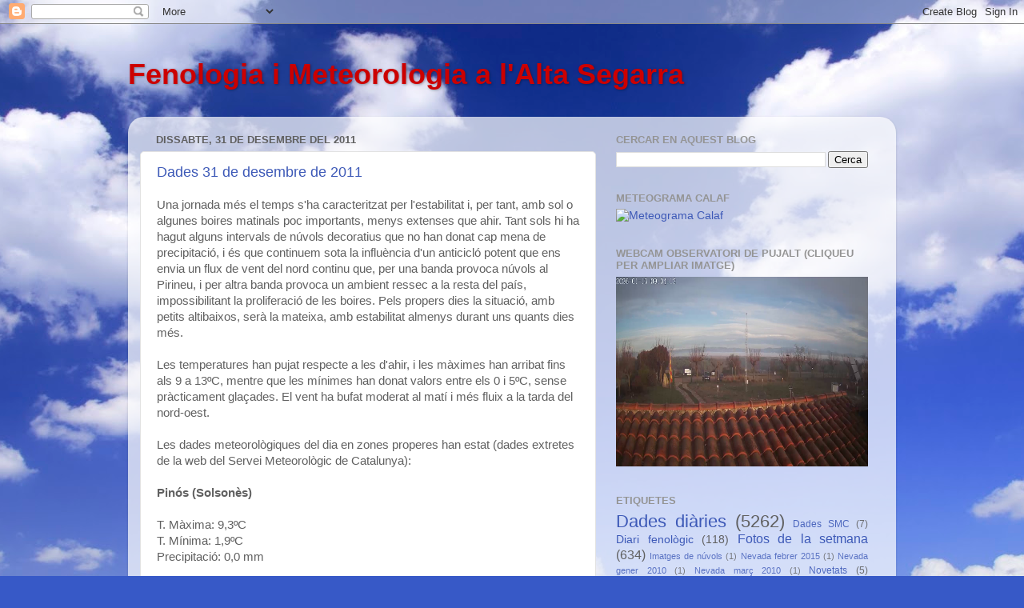

--- FILE ---
content_type: text/html; charset=UTF-8
request_url: https://fenologiaaltasegarra.blogspot.com/2011/12/
body_size: 33946
content:
<!DOCTYPE html>
<html class='v2' dir='ltr' xmlns='http://www.w3.org/1999/xhtml' xmlns:b='http://www.google.com/2005/gml/b' xmlns:data='http://www.google.com/2005/gml/data' xmlns:expr='http://www.google.com/2005/gml/expr'>
<head>
<link href='https://www.blogger.com/static/v1/widgets/335934321-css_bundle_v2.css' rel='stylesheet' type='text/css'/>
<script type='text/javascript'>
if ((window.location.href.toString().indexOf('.com/'))=='-1')
{
window.location.href = window.location.href.toString().replace('.blogspot.com.es/','.blogspot.com/ncr/');
}
</script>
<meta content='IE=EmulateIE7' http-equiv='X-UA-Compatible'/>
<meta content='width=1100' name='viewport'/>
<meta content='text/html; charset=UTF-8' http-equiv='Content-Type'/>
<meta content='blogger' name='generator'/>
<link href='https://fenologiaaltasegarra.blogspot.com/favicon.ico' rel='icon' type='image/x-icon'/>
<link href='http://fenologiaaltasegarra.blogspot.com/2011/12/' rel='canonical'/>
<link rel="alternate" type="application/atom+xml" title="Fenologia i Meteorologia a l&#39;Alta Segarra - Atom" href="https://fenologiaaltasegarra.blogspot.com/feeds/posts/default" />
<link rel="alternate" type="application/rss+xml" title="Fenologia i Meteorologia a l&#39;Alta Segarra - RSS" href="https://fenologiaaltasegarra.blogspot.com/feeds/posts/default?alt=rss" />
<link rel="service.post" type="application/atom+xml" title="Fenologia i Meteorologia a l&#39;Alta Segarra - Atom" href="https://www.blogger.com/feeds/4944289004425989145/posts/default" />
<!--Can't find substitution for tag [blog.ieCssRetrofitLinks]-->
<meta content='http://fenologiaaltasegarra.blogspot.com/2011/12/' property='og:url'/>
<meta content='Fenologia i Meteorologia a l&#39;Alta Segarra' property='og:title'/>
<meta content='' property='og:description'/>
<title>Fenologia i Meteorologia a l'Alta Segarra: de desembre 2011</title>
<style id='page-skin-1' type='text/css'><!--
/*-----------------------------------------------
Blogger Template Style
Name:     Picture Window
Designer: Blogger
URL:      www.blogger.com
----------------------------------------------- */
/* Content
----------------------------------------------- */
body {
font: normal normal 15px Arial, Tahoma, Helvetica, FreeSans, sans-serif;
color: #606060;
background: #3759c7 url(//themes.googleusercontent.com/image?id=1FOUtmp43ZPqoLj1JZ2nxaZYdvVbF6HQjeiW3sr9xNk_AE0Ytyj5SVLQKr4-oLhOs1cyB) no-repeat fixed top center /* Credit: konradlew (http://www.istockphoto.com/googleimages.php?id=2099120&platform=blogger) */;
}
html body .region-inner {
min-width: 0;
max-width: 100%;
width: auto;
}
.content-outer {
font-size: 90%;
}
a:link {
text-decoration:none;
color: #3d59b7;
}
a:visited {
text-decoration:none;
color: #758ad1;
}
a:hover {
text-decoration:underline;
color: #4782ff;
}
.content-outer {
background: transparent none repeat scroll top left;
-moz-border-radius: 0;
-webkit-border-radius: 0;
-goog-ms-border-radius: 0;
border-radius: 0;
-moz-box-shadow: 0 0 0 rgba(0, 0, 0, .15);
-webkit-box-shadow: 0 0 0 rgba(0, 0, 0, .15);
-goog-ms-box-shadow: 0 0 0 rgba(0, 0, 0, .15);
box-shadow: 0 0 0 rgba(0, 0, 0, .15);
margin: 20px auto;
}
.content-inner {
padding: 0;
}
/* Header
----------------------------------------------- */
.header-outer {
background: transparent none repeat-x scroll top left;
_background-image: none;
color: #cc0000;
-moz-border-radius: 0;
-webkit-border-radius: 0;
-goog-ms-border-radius: 0;
border-radius: 0;
}
.Header img, .Header #header-inner {
-moz-border-radius: 0;
-webkit-border-radius: 0;
-goog-ms-border-radius: 0;
border-radius: 0;
}
.header-inner .Header .titlewrapper,
.header-inner .Header .descriptionwrapper {
padding-left: 0;
padding-right: 0;
}
.Header h1 {
font: normal bold 36px Arial, Tahoma, Helvetica, FreeSans, sans-serif;
text-shadow: 1px 1px 3px rgba(0, 0, 0, 0.3);
}
.Header h1 a {
color: #cc0000;
}
.Header .description {
font-size: 130%;
}
/* Tabs
----------------------------------------------- */
.tabs-inner {
margin: .5em 20px 0;
padding: 0;
}
.tabs-inner .section {
margin: 0;
}
.tabs-inner .widget ul {
padding: 0;
background: transparent none repeat scroll bottom;
-moz-border-radius: 0;
-webkit-border-radius: 0;
-goog-ms-border-radius: 0;
border-radius: 0;
}
.tabs-inner .widget li {
border: none;
}
.tabs-inner .widget li a {
display: inline-block;
padding: .5em 1em;
margin-right: .25em;
color: #ffffff;
font: normal normal 15px Arial, Tahoma, Helvetica, FreeSans, sans-serif;
-moz-border-radius: 10px 10px 0 0;
-webkit-border-top-left-radius: 10px;
-webkit-border-top-right-radius: 10px;
-goog-ms-border-radius: 10px 10px 0 0;
border-radius: 10px 10px 0 0;
background: transparent url(//www.blogblog.com/1kt/transparent/black50.png) repeat scroll top left;
border-right: 1px solid transparent;
}
.tabs-inner .widget li:first-child a {
padding-left: 1.25em;
-moz-border-radius-topleft: 10px;
-moz-border-radius-bottomleft: 0;
-webkit-border-top-left-radius: 10px;
-webkit-border-bottom-left-radius: 0;
-goog-ms-border-top-left-radius: 10px;
-goog-ms-border-bottom-left-radius: 0;
border-top-left-radius: 10px;
border-bottom-left-radius: 0;
}
.tabs-inner .widget li.selected a,
.tabs-inner .widget li a:hover {
position: relative;
z-index: 1;
background: transparent url(//www.blogblog.com/1kt/transparent/white80.png) repeat scroll bottom;
color: #3d59b7;
-moz-box-shadow: 0 0 3px rgba(0, 0, 0, .15);
-webkit-box-shadow: 0 0 3px rgba(0, 0, 0, .15);
-goog-ms-box-shadow: 0 0 3px rgba(0, 0, 0, .15);
box-shadow: 0 0 3px rgba(0, 0, 0, .15);
}
/* Headings
----------------------------------------------- */
h2 {
font: bold normal 13px Arial, Tahoma, Helvetica, FreeSans, sans-serif;
text-transform: uppercase;
color: #949494;
margin: .5em 0;
}
/* Main
----------------------------------------------- */
.main-outer {
background: transparent url(//www.blogblog.com/1kt/transparent/white80.png) repeat scroll top left;
-moz-border-radius: 20px 20px 0 0;
-webkit-border-top-left-radius: 20px;
-webkit-border-top-right-radius: 20px;
-webkit-border-bottom-left-radius: 0;
-webkit-border-bottom-right-radius: 0;
-goog-ms-border-radius: 20px 20px 0 0;
border-radius: 20px 20px 0 0;
-moz-box-shadow: 0 1px 3px rgba(0, 0, 0, .15);
-webkit-box-shadow: 0 1px 3px rgba(0, 0, 0, .15);
-goog-ms-box-shadow: 0 1px 3px rgba(0, 0, 0, .15);
box-shadow: 0 1px 3px rgba(0, 0, 0, .15);
}
.main-inner {
padding: 15px 20px 20px;
}
.main-inner .column-center-inner {
padding: 0 0;
}
.main-inner .column-left-inner {
padding-left: 0;
}
.main-inner .column-right-inner {
padding-right: 0;
}
/* Posts
----------------------------------------------- */
h3.post-title {
margin: 0;
font: normal normal 18px Arial, Tahoma, Helvetica, FreeSans, sans-serif;
}
.comments h4 {
margin: 1em 0 0;
font: normal normal 18px Arial, Tahoma, Helvetica, FreeSans, sans-serif;
}
.date-header span {
color: #606060;
}
.post-outer {
background-color: #ffffff;
border: solid 1px #e2e2e2;
-moz-border-radius: 5px;
-webkit-border-radius: 5px;
border-radius: 5px;
-goog-ms-border-radius: 5px;
padding: 15px 20px;
margin: 0 -20px 20px;
}
.post-body {
line-height: 1.4;
font-size: 110%;
position: relative;
}
.post-header {
margin: 0 0 1.5em;
color: #a3a3a3;
line-height: 1.6;
}
.post-footer {
margin: .5em 0 0;
color: #a3a3a3;
line-height: 1.6;
}
#blog-pager {
font-size: 140%
}
#comments .comment-author {
padding-top: 1.5em;
border-top: dashed 1px #ccc;
border-top: dashed 1px rgba(128, 128, 128, .5);
background-position: 0 1.5em;
}
#comments .comment-author:first-child {
padding-top: 0;
border-top: none;
}
.avatar-image-container {
margin: .2em 0 0;
}
/* Comments
----------------------------------------------- */
.comments .comments-content .icon.blog-author {
background-repeat: no-repeat;
background-image: url([data-uri]);
}
.comments .comments-content .loadmore a {
border-top: 1px solid #4782ff;
border-bottom: 1px solid #4782ff;
}
.comments .continue {
border-top: 2px solid #4782ff;
}
/* Widgets
----------------------------------------------- */
.widget ul, .widget #ArchiveList ul.flat {
padding: 0;
list-style: none;
}
.widget ul li, .widget #ArchiveList ul.flat li {
border-top: dashed 1px #ccc;
border-top: dashed 1px rgba(128, 128, 128, .5);
}
.widget ul li:first-child, .widget #ArchiveList ul.flat li:first-child {
border-top: none;
}
.widget .post-body ul {
list-style: disc;
}
.widget .post-body ul li {
border: none;
}
/* Footer
----------------------------------------------- */
.footer-outer {
color:#d1d1d1;
background: transparent url(//www.blogblog.com/1kt/transparent/black50.png) repeat scroll top left;
-moz-border-radius: 0 0 20px 20px;
-webkit-border-top-left-radius: 0;
-webkit-border-top-right-radius: 0;
-webkit-border-bottom-left-radius: 20px;
-webkit-border-bottom-right-radius: 20px;
-goog-ms-border-radius: 0 0 20px 20px;
border-radius: 0 0 20px 20px;
-moz-box-shadow: 0 1px 3px rgba(0, 0, 0, .15);
-webkit-box-shadow: 0 1px 3px rgba(0, 0, 0, .15);
-goog-ms-box-shadow: 0 1px 3px rgba(0, 0, 0, .15);
box-shadow: 0 1px 3px rgba(0, 0, 0, .15);
}
.footer-inner {
padding: 10px 20px 20px;
}
.footer-outer a {
color: #a4bdef;
}
.footer-outer a:visited {
color: #8496ef;
}
.footer-outer a:hover {
color: #4782ff;
}
.footer-outer .widget h2 {
color: #b2b2b2;
}
/* Mobile
----------------------------------------------- */
html body.mobile {
height: auto;
}
html body.mobile {
min-height: 480px;
background-size: 100% auto;
}
.mobile .body-fauxcolumn-outer {
background: transparent none repeat scroll top left;
}
html .mobile .mobile-date-outer, html .mobile .blog-pager {
border-bottom: none;
background: transparent url(//www.blogblog.com/1kt/transparent/white80.png) repeat scroll top left;
margin-bottom: 10px;
}
.mobile .date-outer {
background: transparent url(//www.blogblog.com/1kt/transparent/white80.png) repeat scroll top left;
}
.mobile .header-outer, .mobile .main-outer,
.mobile .post-outer, .mobile .footer-outer {
-moz-border-radius: 0;
-webkit-border-radius: 0;
-goog-ms-border-radius: 0;
border-radius: 0;
}
.mobile .content-outer,
.mobile .main-outer,
.mobile .post-outer {
background: inherit;
border: none;
}
.mobile .content-outer {
font-size: 100%;
}
.mobile-link-button {
background-color: #3d59b7;
}
.mobile-link-button a:link, .mobile-link-button a:visited {
color: #ffffff;
}
.mobile-index-contents {
color: #606060;
}
.mobile .tabs-inner .PageList .widget-content {
background: transparent url(//www.blogblog.com/1kt/transparent/white80.png) repeat scroll bottom;
color: #3d59b7;
}
.mobile .tabs-inner .PageList .widget-content .pagelist-arrow {
border-left: 1px solid transparent;
}

--></style>
<style id='template-skin-1' type='text/css'><!--
body {
min-width: 960px;
}
.content-outer, .content-fauxcolumn-outer, .region-inner {
min-width: 960px;
max-width: 960px;
_width: 960px;
}
.main-inner .columns {
padding-left: 0;
padding-right: 360px;
}
.main-inner .fauxcolumn-center-outer {
left: 0;
right: 360px;
/* IE6 does not respect left and right together */
_width: expression(this.parentNode.offsetWidth -
parseInt("0") -
parseInt("360px") + 'px');
}
.main-inner .fauxcolumn-left-outer {
width: 0;
}
.main-inner .fauxcolumn-right-outer {
width: 360px;
}
.main-inner .column-left-outer {
width: 0;
right: 100%;
margin-left: -0;
}
.main-inner .column-right-outer {
width: 360px;
margin-right: -360px;
}
#layout {
min-width: 0;
}
#layout .content-outer {
min-width: 0;
width: 800px;
}
#layout .region-inner {
min-width: 0;
width: auto;
}
--></style>
<link href='https://www.blogger.com/dyn-css/authorization.css?targetBlogID=4944289004425989145&amp;zx=97a90591-f6f2-4e19-878e-9c02709bb4ea' media='none' onload='if(media!=&#39;all&#39;)media=&#39;all&#39;' rel='stylesheet'/><noscript><link href='https://www.blogger.com/dyn-css/authorization.css?targetBlogID=4944289004425989145&amp;zx=97a90591-f6f2-4e19-878e-9c02709bb4ea' rel='stylesheet'/></noscript>
<meta name='google-adsense-platform-account' content='ca-host-pub-1556223355139109'/>
<meta name='google-adsense-platform-domain' content='blogspot.com'/>

</head>
<body class='loading variant-open'>
<div class='navbar section' id='navbar'><div class='widget Navbar' data-version='1' id='Navbar1'><script type="text/javascript">
    function setAttributeOnload(object, attribute, val) {
      if(window.addEventListener) {
        window.addEventListener('load',
          function(){ object[attribute] = val; }, false);
      } else {
        window.attachEvent('onload', function(){ object[attribute] = val; });
      }
    }
  </script>
<div id="navbar-iframe-container"></div>
<script type="text/javascript" src="https://apis.google.com/js/platform.js"></script>
<script type="text/javascript">
      gapi.load("gapi.iframes:gapi.iframes.style.bubble", function() {
        if (gapi.iframes && gapi.iframes.getContext) {
          gapi.iframes.getContext().openChild({
              url: 'https://www.blogger.com/navbar/4944289004425989145?origin\x3dhttps://fenologiaaltasegarra.blogspot.com',
              where: document.getElementById("navbar-iframe-container"),
              id: "navbar-iframe"
          });
        }
      });
    </script><script type="text/javascript">
(function() {
var script = document.createElement('script');
script.type = 'text/javascript';
script.src = '//pagead2.googlesyndication.com/pagead/js/google_top_exp.js';
var head = document.getElementsByTagName('head')[0];
if (head) {
head.appendChild(script);
}})();
</script>
</div></div>
<div class='body-fauxcolumns'>
<div class='fauxcolumn-outer body-fauxcolumn-outer'>
<div class='cap-top'>
<div class='cap-left'></div>
<div class='cap-right'></div>
</div>
<div class='fauxborder-left'>
<div class='fauxborder-right'></div>
<div class='fauxcolumn-inner'>
</div>
</div>
<div class='cap-bottom'>
<div class='cap-left'></div>
<div class='cap-right'></div>
</div>
</div>
</div>
<div class='content'>
<div class='content-fauxcolumns'>
<div class='fauxcolumn-outer content-fauxcolumn-outer'>
<div class='cap-top'>
<div class='cap-left'></div>
<div class='cap-right'></div>
</div>
<div class='fauxborder-left'>
<div class='fauxborder-right'></div>
<div class='fauxcolumn-inner'>
</div>
</div>
<div class='cap-bottom'>
<div class='cap-left'></div>
<div class='cap-right'></div>
</div>
</div>
</div>
<div class='content-outer'>
<div class='content-cap-top cap-top'>
<div class='cap-left'></div>
<div class='cap-right'></div>
</div>
<div class='fauxborder-left content-fauxborder-left'>
<div class='fauxborder-right content-fauxborder-right'></div>
<div class='content-inner'>
<header>
<div class='header-outer'>
<div class='header-cap-top cap-top'>
<div class='cap-left'></div>
<div class='cap-right'></div>
</div>
<div class='fauxborder-left header-fauxborder-left'>
<div class='fauxborder-right header-fauxborder-right'></div>
<div class='region-inner header-inner'>
<div class='header section' id='header'><div class='widget Header' data-version='1' id='Header1'>
<div id='header-inner'>
<div class='titlewrapper'>
<h1 class='title'>
<a href='https://fenologiaaltasegarra.blogspot.com/'>
Fenologia i Meteorologia a l'Alta Segarra
</a>
</h1>
</div>
<div class='descriptionwrapper'>
<p class='description'><span>
</span></p>
</div>
</div>
</div></div>
</div>
</div>
<div class='header-cap-bottom cap-bottom'>
<div class='cap-left'></div>
<div class='cap-right'></div>
</div>
</div>
</header>
<div class='tabs-outer'>
<div class='tabs-cap-top cap-top'>
<div class='cap-left'></div>
<div class='cap-right'></div>
</div>
<div class='fauxborder-left tabs-fauxborder-left'>
<div class='fauxborder-right tabs-fauxborder-right'></div>
<div class='region-inner tabs-inner'>
<div class='tabs no-items section' id='crosscol'></div>
<div class='tabs no-items section' id='crosscol-overflow'></div>
</div>
</div>
<div class='tabs-cap-bottom cap-bottom'>
<div class='cap-left'></div>
<div class='cap-right'></div>
</div>
</div>
<div class='main-outer'>
<div class='main-cap-top cap-top'>
<div class='cap-left'></div>
<div class='cap-right'></div>
</div>
<div class='fauxborder-left main-fauxborder-left'>
<div class='fauxborder-right main-fauxborder-right'></div>
<div class='region-inner main-inner'>
<div class='columns fauxcolumns'>
<div class='fauxcolumn-outer fauxcolumn-center-outer'>
<div class='cap-top'>
<div class='cap-left'></div>
<div class='cap-right'></div>
</div>
<div class='fauxborder-left'>
<div class='fauxborder-right'></div>
<div class='fauxcolumn-inner'>
</div>
</div>
<div class='cap-bottom'>
<div class='cap-left'></div>
<div class='cap-right'></div>
</div>
</div>
<div class='fauxcolumn-outer fauxcolumn-left-outer'>
<div class='cap-top'>
<div class='cap-left'></div>
<div class='cap-right'></div>
</div>
<div class='fauxborder-left'>
<div class='fauxborder-right'></div>
<div class='fauxcolumn-inner'>
</div>
</div>
<div class='cap-bottom'>
<div class='cap-left'></div>
<div class='cap-right'></div>
</div>
</div>
<div class='fauxcolumn-outer fauxcolumn-right-outer'>
<div class='cap-top'>
<div class='cap-left'></div>
<div class='cap-right'></div>
</div>
<div class='fauxborder-left'>
<div class='fauxborder-right'></div>
<div class='fauxcolumn-inner'>
</div>
</div>
<div class='cap-bottom'>
<div class='cap-left'></div>
<div class='cap-right'></div>
</div>
</div>
<!-- corrects IE6 width calculation -->
<div class='columns-inner'>
<div class='column-center-outer'>
<div class='column-center-inner'>
<div class='main section' id='main'><div class='widget Blog' data-version='1' id='Blog1'>
<div class='blog-posts hfeed'>

          <div class="date-outer">
        
<h2 class='date-header'><span>dissabte, 31 de desembre del 2011</span></h2>

          <div class="date-posts">
        
<div class='post-outer'>
<div class='post hentry uncustomized-post-template' itemprop='blogPost' itemscope='itemscope' itemtype='http://schema.org/BlogPosting'>
<meta content='4944289004425989145' itemprop='blogId'/>
<meta content='3531620409064479071' itemprop='postId'/>
<a name='3531620409064479071'></a>
<h3 class='post-title entry-title' itemprop='name'>
<a href='https://fenologiaaltasegarra.blogspot.com/2011/12/dades-31-de-desembre-de-2011.html'>Dades 31 de desembre de 2011</a>
</h3>
<div class='post-header'>
<div class='post-header-line-1'></div>
</div>
<div class='post-body entry-content' id='post-body-3531620409064479071' itemprop='description articleBody'>
Una jornada més el temps s'ha caracteritzat per l'estabilitat i, per tant, amb sol o algunes boires matinals poc importants, menys extenses que ahir. Tant sols hi ha hagut alguns intervals de núvols decoratius que no han donat cap mena de precipitació, i és que continuem sota la influència d'un anticicló potent que ens envia un flux de vent del nord continu que, per una banda provoca núvols al Pirineu, i per altra banda provoca un ambient ressec a la resta del país, impossibilitant la proliferació de les boires. Pels propers dies la situació, amb petits altibaixos, serà la mateixa, amb estabilitat&nbsp;almenys durant uns quants dies més.<br />
<br />
Les temperatures han pujat respecte a les d'ahir, i les màximes han arribat fins als 9 a 13ºC, mentre que les mínimes han donat valors entre els 0 i 5ºC, sense pràcticament glaçades. El vent ha bufat moderat al matí i més fluix a la tarda del nord-oest.<br />
<br />
Les dades meteorològiques del dia en zones properes han estat (dades extretes de la web del Servei Meteorològic de Catalunya): <br />
<br />
<strong>Pinós (Solsonès)</strong><br />
<br />
T. Màxima: 9,3ºC<br />
T. Mínima: 1,9ºC<br />
Precipitació: 0,0 mm <br />
<br />
<strong>Lladurs (Solsonès)</strong> <br />
<br />
T. Màxima: 9,6ºC<br />
T. Mínima: 0,2ºC<br />
Precipitació: 0,0 mm <br />
<br />
<strong>Clariana de Cardener (Solsonès)</strong> <br />
<br />
T. Màxima: 12,0ºC<br />
T Mínima: 2,7ºC<br />
Precipitació: 0,0 mm <br />
<br />
<strong>La Panadella (Anoia)</strong> <br />
<br />
T. Màxima: 9,3ºC<br />
T. Mínima: 2,5ºC<br />
Precipitació: 0,0 mm <br />
<br />
<strong>Òdena (Anoia) </strong><br />
<br />
T. Màxima: 13,9ºC<br />
T. Mínima: 5,0ºC<br />
Precipitació: 0,0 mm <br />
<br />
<strong>Cervera (Segarra)</strong> <br />
<br />
T. Màxima: 11,1ºC<br />
T. Mínima: 2,9ºC<br />
Precipitació: 0,0 mm
<div style='clear: both;'></div>
</div>
<div class='post-footer'>
<div class='post-footer-line post-footer-line-1'>
<span class='post-author vcard'>
Publicat per
<span class='fn' itemprop='author' itemscope='itemscope' itemtype='http://schema.org/Person'>
<meta content='https://www.blogger.com/profile/15959541365593919474' itemprop='url'/>
<a class='g-profile' href='https://www.blogger.com/profile/15959541365593919474' rel='author' title='author profile'>
<span itemprop='name'>Josep Raich Duarri</span>
</a>
</span>
</span>
<span class='post-timestamp'>
a
<meta content='http://fenologiaaltasegarra.blogspot.com/2011/12/dades-31-de-desembre-de-2011.html' itemprop='url'/>
<a class='timestamp-link' href='https://fenologiaaltasegarra.blogspot.com/2011/12/dades-31-de-desembre-de-2011.html' rel='bookmark' title='permanent link'><abbr class='published' itemprop='datePublished' title='2011-12-31T19:05:00+01:00'>19:05</abbr></a>
</span>
<span class='post-comment-link'>
<a class='comment-link' href='https://fenologiaaltasegarra.blogspot.com/2011/12/dades-31-de-desembre-de-2011.html#comment-form' onclick=''>
Cap comentari:
  </a>
</span>
<span class='post-icons'>
<span class='item-control blog-admin pid-654101553'>
<a href='https://www.blogger.com/post-edit.g?blogID=4944289004425989145&postID=3531620409064479071&from=pencil' title='Modificar el missatge'>
<img alt='' class='icon-action' height='18' src='https://resources.blogblog.com/img/icon18_edit_allbkg.gif' width='18'/>
</a>
</span>
</span>
<div class='post-share-buttons goog-inline-block'>
</div>
</div>
<div class='post-footer-line post-footer-line-2'>
<span class='post-labels'>
Etiquetes de comentaris:
<a href='https://fenologiaaltasegarra.blogspot.com/search/label/Dades%20di%C3%A0ries' rel='tag'>Dades diàries</a>
</span>
</div>
<div class='post-footer-line post-footer-line-3'>
<span class='post-location'>
</span>
</div>
</div>
</div>
</div>

          </div></div>
        

          <div class="date-outer">
        
<h2 class='date-header'><span>divendres, 30 de desembre del 2011</span></h2>

          <div class="date-posts">
        
<div class='post-outer'>
<div class='post hentry uncustomized-post-template' itemprop='blogPost' itemscope='itemscope' itemtype='http://schema.org/BlogPosting'>
<meta content='4944289004425989145' itemprop='blogId'/>
<meta content='4917797549604420783' itemprop='postId'/>
<a name='4917797549604420783'></a>
<h3 class='post-title entry-title' itemprop='name'>
<a href='https://fenologiaaltasegarra.blogspot.com/2011/12/dades-30-de-desembre-de-2011.html'>Dades 30 de desembre de 2011</a>
</h3>
<div class='post-header'>
<div class='post-header-line-1'></div>
</div>
<div class='post-body entry-content' id='post-body-4917797549604420783' itemprop='description articleBody'>
Avui la situació meteorològica ha estat similar a la d'ahir, amb boires altes fins a mig matí o migdia que s'han anat trencant, i tarda majoritàriament assolellada arreu. En general continua predominant un anticicló situat molt a prop nostre, amb la qual cosa el temps estable i amb absència de pluges o nevades està garantida almenys per 8-10 dies més, si no més. No hi ha cap canvi en les previsions a mig o llarg termini, per tant continua aquesta dinàmica seca en la que s'ha entrat des de fa un mes i mig.<br />
<br />
Les temperatures d'avui s'han mantingut estables o bé han pujat lleugerament, amb valors compresos entre els&nbsp; 7 i 12ºC, mentre que les mínimes han donat valors compresos entre els 0 i els -3ºC, ja sense inversió tèrmica. El vent ha bufat moderat de mestral (nord-oest) tot el dia.<br />
<br />
Les dades meteorològiques del dia en zones properes han estat (dades extretes de la web del Servei Meteorològic de Catalunya): <br />
<br />
<strong>Pinós (Solsonès)</strong><br />
<br />
T. Màxima: 7,3ºC<br />
T. Mínima: -1,8ºC<br />
Precipitació: 0,0 mm <br />
<br />
<strong>Lladurs (Solsonès)</strong> <br />
<br />
T. Màxima: 6,9ºC<br />
T. Mínima: -2,8ºC<br />
Precipitació: 0,0 mm <br />
<br />
<strong>Clariana de Cardener (Solsonès)</strong> <br />
<br />
T. Màxima: 11,8ºC<br />
T Mínima: 0,3ºC<br />
Precipitació: 0,0 mm <br />
<br />
<strong>La Panadella (Anoia)</strong> <br />
<br />
T. Màxima: 7,3ºC<br />
T. Mínima: -0,5ºC<br />
Precipitació: 0,0 mm <br />
<br />
<strong>Òdena (Anoia)</strong> <br />
<br />
T. Màxima: 11,4ºC<br />
T. Mínima: -0,7ºC<br />
Precipitació: 0,0 mm <br />
<br />
<strong>Cervera (Segarra)</strong> <br />
<br />
T. Màxima: 10,0ºC<br />
T. Mínima: 0,3ºC<br />
Precipitació: 0,0 mm
<div style='clear: both;'></div>
</div>
<div class='post-footer'>
<div class='post-footer-line post-footer-line-1'>
<span class='post-author vcard'>
Publicat per
<span class='fn' itemprop='author' itemscope='itemscope' itemtype='http://schema.org/Person'>
<meta content='https://www.blogger.com/profile/15959541365593919474' itemprop='url'/>
<a class='g-profile' href='https://www.blogger.com/profile/15959541365593919474' rel='author' title='author profile'>
<span itemprop='name'>Josep Raich Duarri</span>
</a>
</span>
</span>
<span class='post-timestamp'>
a
<meta content='http://fenologiaaltasegarra.blogspot.com/2011/12/dades-30-de-desembre-de-2011.html' itemprop='url'/>
<a class='timestamp-link' href='https://fenologiaaltasegarra.blogspot.com/2011/12/dades-30-de-desembre-de-2011.html' rel='bookmark' title='permanent link'><abbr class='published' itemprop='datePublished' title='2011-12-30T19:05:00+01:00'>19:05</abbr></a>
</span>
<span class='post-comment-link'>
<a class='comment-link' href='https://fenologiaaltasegarra.blogspot.com/2011/12/dades-30-de-desembre-de-2011.html#comment-form' onclick=''>
Cap comentari:
  </a>
</span>
<span class='post-icons'>
<span class='item-control blog-admin pid-654101553'>
<a href='https://www.blogger.com/post-edit.g?blogID=4944289004425989145&postID=4917797549604420783&from=pencil' title='Modificar el missatge'>
<img alt='' class='icon-action' height='18' src='https://resources.blogblog.com/img/icon18_edit_allbkg.gif' width='18'/>
</a>
</span>
</span>
<div class='post-share-buttons goog-inline-block'>
</div>
</div>
<div class='post-footer-line post-footer-line-2'>
<span class='post-labels'>
Etiquetes de comentaris:
<a href='https://fenologiaaltasegarra.blogspot.com/search/label/Dades%20di%C3%A0ries' rel='tag'>Dades diàries</a>
</span>
</div>
<div class='post-footer-line post-footer-line-3'>
<span class='post-location'>
</span>
</div>
</div>
</div>
</div>

          </div></div>
        

          <div class="date-outer">
        
<h2 class='date-header'><span>dijous, 29 de desembre del 2011</span></h2>

          <div class="date-posts">
        
<div class='post-outer'>
<div class='post hentry uncustomized-post-template' itemprop='blogPost' itemscope='itemscope' itemtype='http://schema.org/BlogPosting'>
<meta content='4944289004425989145' itemprop='blogId'/>
<meta content='4719883925588984224' itemprop='postId'/>
<a name='4719883925588984224'></a>
<h3 class='post-title entry-title' itemprop='name'>
<a href='https://fenologiaaltasegarra.blogspot.com/2011/12/dades-29-de-desembre-de-2011.html'>Dades 29 de desembre de 2011</a>
</h3>
<div class='post-header'>
<div class='post-header-line-1'></div>
</div>
<div class='post-body entry-content' id='post-body-4719883925588984224' itemprop='description articleBody'>
En la jornada d'avui el temps ha començat estable i molt emboirat, sobretot a les zones més interiors, i a partir de migdia el pas d'una petita cua de front ha provocat intervals de núvols, una desaparició de les boires interiors i algunes febles nevades al Pirineu. Pels propers dies, la proximitat de l'anticicló provocarà que el temps sigui estable, amb una lleugera entrada de vent del nord i intervals de núvols poc importants. No sembla que a curt termini hagin de proliferar les boires, ja que l'aire serà molt sec i bufarà el vent de mestral a estones amb una certa intensitat.<br />
<br />
Les temperatures han estat fredes sobretot als llocs on ha aguantat més la boira, amb màximes compreses entre els 4 i els 11ºC, mentre que les mínimes han donat valors entre els 0 i els -2ºC, amb glaçades pràcticament arreu. El vent ha bufat fluix amb algun cop moderat de mestral (nord-oest) a la tarda.<br />
&nbsp; <br />
Les dades meteorològiques del dia en zones properes han estat (dades extretes de la web del Servei Meteorològic de Catalunya): <br />
<br />
<br />
<strong>Pinós (Solsonès)</strong><br />
<br />
T. Màxima: 4,2ºC<br />
T. Mínima: -1,0ºC<br />
Precipitació: 0,0 mm <br />
<br />
<strong>Lladurs (Solsonès)</strong> <br />
<br />
T. Màxima: 10,0ºC<br />
T. Mínima: -1,9ºC<br />
Precipitació: 0,0 mm <br />
<br />
<strong>Clariana de Cardener (Solsonès)</strong> <br />
<br />
T. Màxima: 11,7ºC<br />
T Mínima: -0,5ºC<br />
Precipitació: 0,0 mm <br />
<br />
<strong>La Panadella (Anoia)</strong> <br />
<br />
T. Màxima: 4,9ºC<br />
T. Mínima: 0,7ºC<br />
Precipitació: 0,0 mm <br />
<br />
<strong>Òdena (Anoia)</strong> <br />
<br />
T. Màxima: 10,0ºC<br />
T. Mínima: -2,0ºC<br />
Precipitació: 0,0 mm <br />
<br />
<strong>Cervera (Segarra)</strong> <br />
<br />
T. Màxima: 6,8ºC<br />
T. Mínima: -0,7ºC<br />
Precipitació: 0,0 mm
<div style='clear: both;'></div>
</div>
<div class='post-footer'>
<div class='post-footer-line post-footer-line-1'>
<span class='post-author vcard'>
Publicat per
<span class='fn' itemprop='author' itemscope='itemscope' itemtype='http://schema.org/Person'>
<meta content='https://www.blogger.com/profile/15959541365593919474' itemprop='url'/>
<a class='g-profile' href='https://www.blogger.com/profile/15959541365593919474' rel='author' title='author profile'>
<span itemprop='name'>Josep Raich Duarri</span>
</a>
</span>
</span>
<span class='post-timestamp'>
a
<meta content='http://fenologiaaltasegarra.blogspot.com/2011/12/dades-29-de-desembre-de-2011.html' itemprop='url'/>
<a class='timestamp-link' href='https://fenologiaaltasegarra.blogspot.com/2011/12/dades-29-de-desembre-de-2011.html' rel='bookmark' title='permanent link'><abbr class='published' itemprop='datePublished' title='2011-12-29T18:46:00+01:00'>18:46</abbr></a>
</span>
<span class='post-comment-link'>
<a class='comment-link' href='https://fenologiaaltasegarra.blogspot.com/2011/12/dades-29-de-desembre-de-2011.html#comment-form' onclick=''>
Cap comentari:
  </a>
</span>
<span class='post-icons'>
<span class='item-control blog-admin pid-654101553'>
<a href='https://www.blogger.com/post-edit.g?blogID=4944289004425989145&postID=4719883925588984224&from=pencil' title='Modificar el missatge'>
<img alt='' class='icon-action' height='18' src='https://resources.blogblog.com/img/icon18_edit_allbkg.gif' width='18'/>
</a>
</span>
</span>
<div class='post-share-buttons goog-inline-block'>
</div>
</div>
<div class='post-footer-line post-footer-line-2'>
<span class='post-labels'>
Etiquetes de comentaris:
<a href='https://fenologiaaltasegarra.blogspot.com/search/label/Dades%20di%C3%A0ries' rel='tag'>Dades diàries</a>
</span>
</div>
<div class='post-footer-line post-footer-line-3'>
<span class='post-location'>
</span>
</div>
</div>
</div>
</div>

          </div></div>
        

          <div class="date-outer">
        
<h2 class='date-header'><span>dimecres, 28 de desembre del 2011</span></h2>

          <div class="date-posts">
        
<div class='post-outer'>
<div class='post hentry uncustomized-post-template' itemprop='blogPost' itemscope='itemscope' itemtype='http://schema.org/BlogPosting'>
<meta content='4944289004425989145' itemprop='blogId'/>
<meta content='2178344429118129565' itemprop='postId'/>
<a name='2178344429118129565'></a>
<h3 class='post-title entry-title' itemprop='name'>
<a href='https://fenologiaaltasegarra.blogspot.com/2011/12/dades-28-de-desembre-de-2011.html'>Dades 28 de desembre de 2011</a>
</h3>
<div class='post-header'>
<div class='post-header-line-1'></div>
</div>
<div class='post-body entry-content' id='post-body-2178344429118129565' itemprop='description articleBody'>
La situació meteorològica continua dominada per un anticicló molt fort situat a l'oest de la península i que ens afecta de ple, provocant cel pràcticament serè arreu i algunes boires poc importants a ponent. De moment no es veuen canvis&nbsp;que ens puguin afectar almenys en 10 o 15 dies, per la qual cosa tindrem l'anticicló ben a prop i per tant amb sol o bé boires alguns dies, en funció de si fa vent o no. Aquesta situació podria durar com a mínim fins mitjans de gener, tal i com&nbsp;mostren els models de previsió.<br />
<br />
Pel que fa a les temperatures, aquestes han baixat avui a tot arreu i les màximes s'han situat entre els 6 i 12ºC, mentre que les mínimes han anat entre els 0 i els -3ºC. La inversió tèrmica tant potent que impedia les glaçades a llocs elevats poc a poc s'ha anat trencant, permetent que glaci a les zones més elevades. El vent ha&nbsp;estat encalmat pràcticament tot el&nbsp;dia.<br />
<br />
<br />
Les dades meteorològiques del dia en zones properes han estat (dades extretes de la web del Servei Meteorològic de Catalunya): <br />
<br />
<strong>Pinós (Solsonès)</strong><br />
<br />
T. Màxima: 6,6ºC<br />
T. Mínima: -2,1ºC<br />
Precipitació: 0,1 mm <br />
<br />
<strong>Lladurs (Solsonès)</strong> <br />
<br />
T. Màxima: 9,7ºC<br />
T. Mínima: -1,1ºC<br />
Precipitació: 0,0 mm <br />
<br />
<strong>Clariana de Cardener (Solsonès)</strong> <br />
<br />
T. Màxima: 12,9ºC<br />
T Mínima: -0,8ºC<br />
Precipitació: 0,0 mm <br />
<br />
<strong>La Panadella (Anoia)</strong> <br />
<br />
T. Màxima: 5,9ºC<br />
T. Mínima: 0,2ºC<br />
Precipitació: 0,0 mm <br />
<br />
<strong>Òdena (Anoia)</strong> <br />
<br />
T. Màxima: 11,9ºC<br />
T. Mínima: -3,2ºC<br />
Precipitació: 0,0 mm <br />
<br />
<strong>Cervera (Segarra)</strong> <br />
<br />
T. Màxima: 6,9ºC<br />
T. Mínima: -1,9ºC<br />
Precipitació: 0,0 mm
<div style='clear: both;'></div>
</div>
<div class='post-footer'>
<div class='post-footer-line post-footer-line-1'>
<span class='post-author vcard'>
Publicat per
<span class='fn' itemprop='author' itemscope='itemscope' itemtype='http://schema.org/Person'>
<meta content='https://www.blogger.com/profile/15959541365593919474' itemprop='url'/>
<a class='g-profile' href='https://www.blogger.com/profile/15959541365593919474' rel='author' title='author profile'>
<span itemprop='name'>Josep Raich Duarri</span>
</a>
</span>
</span>
<span class='post-timestamp'>
a
<meta content='http://fenologiaaltasegarra.blogspot.com/2011/12/dades-28-de-desembre-de-2011.html' itemprop='url'/>
<a class='timestamp-link' href='https://fenologiaaltasegarra.blogspot.com/2011/12/dades-28-de-desembre-de-2011.html' rel='bookmark' title='permanent link'><abbr class='published' itemprop='datePublished' title='2011-12-28T19:01:00+01:00'>19:01</abbr></a>
</span>
<span class='post-comment-link'>
<a class='comment-link' href='https://fenologiaaltasegarra.blogspot.com/2011/12/dades-28-de-desembre-de-2011.html#comment-form' onclick=''>
Cap comentari:
  </a>
</span>
<span class='post-icons'>
<span class='item-control blog-admin pid-654101553'>
<a href='https://www.blogger.com/post-edit.g?blogID=4944289004425989145&postID=2178344429118129565&from=pencil' title='Modificar el missatge'>
<img alt='' class='icon-action' height='18' src='https://resources.blogblog.com/img/icon18_edit_allbkg.gif' width='18'/>
</a>
</span>
</span>
<div class='post-share-buttons goog-inline-block'>
</div>
</div>
<div class='post-footer-line post-footer-line-2'>
<span class='post-labels'>
Etiquetes de comentaris:
<a href='https://fenologiaaltasegarra.blogspot.com/search/label/Dades%20di%C3%A0ries' rel='tag'>Dades diàries</a>
</span>
</div>
<div class='post-footer-line post-footer-line-3'>
<span class='post-location'>
</span>
</div>
</div>
</div>
</div>

          </div></div>
        

          <div class="date-outer">
        
<h2 class='date-header'><span>dimarts, 27 de desembre del 2011</span></h2>

          <div class="date-posts">
        
<div class='post-outer'>
<div class='post hentry uncustomized-post-template' itemprop='blogPost' itemscope='itemscope' itemtype='http://schema.org/BlogPosting'>
<meta content='4944289004425989145' itemprop='blogId'/>
<meta content='3089744089628566922' itemprop='postId'/>
<a name='3089744089628566922'></a>
<h3 class='post-title entry-title' itemprop='name'>
<a href='https://fenologiaaltasegarra.blogspot.com/2011/12/dades-27-de-desembre-de-2011.html'>Dades 27 de desembre de 2011</a>
</h3>
<div class='post-header'>
<div class='post-header-line-1'></div>
</div>
<div class='post-body entry-content' id='post-body-3089744089628566922' itemprop='description articleBody'>
Una jornada més la situació ha estat força estable en conjunt, afectats per un potent anticicló situat al nord de la península, tot i que l'acostament d'un petit embossament d'aire fred en alçada per l'est ha provocat alguns intervals de núvols al matí i migdia a l'est del país sobretot, però que no han arribat a donar precipitacions enlloc. Per dijous l'entrada d'un front des del nord pot originar algunes febles nevades al Pirineu i posteriorment l'anticicló tornarà amb força. No es preveuen canvis ni a curt ni mig termini.<br />
<br />
Pel que fa a les temperatures, les màximes han donat valors compresos entre els 8 i 14ºC, mentre que les mínimes han donat valors entre els&nbsp; 2 i els -3ºC, amb un dia més de forta inversió tèrmica que provoca que les mínimes dels llocs enclotats siguin negatives mentre als llocs més alts són clarament positives i no hi ha glaçades. El vent ha bufat fluix entre est i nord-est.<br />
<br />
Les dades meteorològiques del dia en zones properes han estat (dades extretes de la web del Servei Meteorològic de Catalunya): <br />
<br />
<strong>Pinós (Solsonès)</strong><br />
<br />
T. Màxima: 10,9ºC<br />
T. Mínima: -0,5ºC<br />
Precipitació: 0,0 mm <br />
<br />
<strong>Lladurs (Solsonès)</strong> <br />
<br />
T. Màxima: 13,2ºC<br />
T. Mínima: 1,7ºC<br />
Precipitació: 0,0 mm <br />
<br />
<strong>Clariana de Cardener (Solsonès)</strong> <br />
<br />
T. Màxima: 12,1ºC<br />
T Mínima: 1,8ºC<br />
Precipitació: 0,0 mm <br />
<br />
<strong>La Panadella (Anoia)</strong> <br />
<br />
T. Màxima: 11,5ºC<br />
T. Mínima: 2,1ºC<br />
Precipitació: 0,0 mm <br />
<br />
<strong>Òdena (Anoia)</strong> <br />
<br />
T. Màxima: 14,1ºC<br />
T. Mínima: -3,6ºC<br />
Precipitació: 0,0 mm <br />
<br />
<strong>Cervera (Segarra)</strong> <br />
<br />
T. Màxima: 7,9ºC<br />
T. Mínima: -1,3ºC<br />
Precipitació: 0,0 mm
<div style='clear: both;'></div>
</div>
<div class='post-footer'>
<div class='post-footer-line post-footer-line-1'>
<span class='post-author vcard'>
Publicat per
<span class='fn' itemprop='author' itemscope='itemscope' itemtype='http://schema.org/Person'>
<meta content='https://www.blogger.com/profile/15959541365593919474' itemprop='url'/>
<a class='g-profile' href='https://www.blogger.com/profile/15959541365593919474' rel='author' title='author profile'>
<span itemprop='name'>Josep Raich Duarri</span>
</a>
</span>
</span>
<span class='post-timestamp'>
a
<meta content='http://fenologiaaltasegarra.blogspot.com/2011/12/dades-27-de-desembre-de-2011.html' itemprop='url'/>
<a class='timestamp-link' href='https://fenologiaaltasegarra.blogspot.com/2011/12/dades-27-de-desembre-de-2011.html' rel='bookmark' title='permanent link'><abbr class='published' itemprop='datePublished' title='2011-12-27T18:47:00+01:00'>18:47</abbr></a>
</span>
<span class='post-comment-link'>
<a class='comment-link' href='https://fenologiaaltasegarra.blogspot.com/2011/12/dades-27-de-desembre-de-2011.html#comment-form' onclick=''>
Cap comentari:
  </a>
</span>
<span class='post-icons'>
<span class='item-control blog-admin pid-654101553'>
<a href='https://www.blogger.com/post-edit.g?blogID=4944289004425989145&postID=3089744089628566922&from=pencil' title='Modificar el missatge'>
<img alt='' class='icon-action' height='18' src='https://resources.blogblog.com/img/icon18_edit_allbkg.gif' width='18'/>
</a>
</span>
</span>
<div class='post-share-buttons goog-inline-block'>
</div>
</div>
<div class='post-footer-line post-footer-line-2'>
<span class='post-labels'>
Etiquetes de comentaris:
<a href='https://fenologiaaltasegarra.blogspot.com/search/label/Dades%20di%C3%A0ries' rel='tag'>Dades diàries</a>
</span>
</div>
<div class='post-footer-line post-footer-line-3'>
<span class='post-location'>
</span>
</div>
</div>
</div>
</div>

          </div></div>
        

          <div class="date-outer">
        
<h2 class='date-header'><span>dilluns, 26 de desembre del 2011</span></h2>

          <div class="date-posts">
        
<div class='post-outer'>
<div class='post hentry uncustomized-post-template' itemprop='blogPost' itemscope='itemscope' itemtype='http://schema.org/BlogPosting'>
<meta content='4944289004425989145' itemprop='blogId'/>
<meta content='2072774014498511746' itemprop='postId'/>
<a name='2072774014498511746'></a>
<h3 class='post-title entry-title' itemprop='name'>
<a href='https://fenologiaaltasegarra.blogspot.com/2011/12/dades-26-de-desembre-de-2011.html'>Dades 26 de desembre de 2011</a>
</h3>
<div class='post-header'>
<div class='post-header-line-1'></div>
</div>
<div class='post-body entry-content' id='post-body-2072774014498511746' itemprop='description articleBody'>
La situació meteorològica ha continuat dominada per un anticicló ben potent que ha provocat sol arreu del país, amb tant sols algun interval de núvols prims a la tarda, i en contra del que estava previst, poca proliferació de boires, la qual cosa ha permés que les temperatures siguin més altes que les d'ahir i la visibilitat, excepcional. Pels propers dies continuarem amb estabilitat, tant sols cal destacar una petita entrada d'aire fred cap als dies 29-30 que no serà gaire important, i per tornar amb força l'anticicló i sembla que per força dies al gener.<br />
<br />
Les temperatures màximes s'han enfilat fins&nbsp;dels 8 a 12ºC de mitjana, per tant més altes que ahir en conjunt, mentre que les mínimes han estat negatives a la major part de zones amb valors entre els 0 i -4ºC, tot i que degut a la forta inversió tèrmica no ha arribat a glaçar a les zones més altes (Pujalt, Calaf, La Panadella). El vent ha estat pràcticament encalmat tot el dia.<br />
<br />
Les dades meteorològiques del dia en zones properes han estat (dades extretes de la web del Servei Meteorològic de Catalunya): <br />
<br />
<strong>Pinós (Solsonès)</strong><br />
<br />
T. Màxima: 10,4ºC<br />
T. Mínima: -1,1ºC<br />
Precipitació: 0,0 mm <br />
<br />
<strong>Lladurs (Solsonès) </strong><br />
<br />
T. Màxima: 10,0ºC<br />
T. Mínima: -0,1ºC<br />
Precipitació: 0,0 mm <br />
<br />
<strong>Clariana de Cardener (Solsonès)</strong> <br />
<br />
T. Màxima: 11,4ºC<br />
T Mínima: -1,0ºC<br />
Precipitació: 0,0 mm <br />
<br />
<strong>La Panadella (Anoia)</strong> <br />
<br />
T. Màxima: 7,8ºC<br />
T. Mínima: 2,3ºC<br />
Precipitació: 0,0 mm <br />
<br />
<strong>Òdena (Anoia)</strong> <br />
<br />
T. Màxima: 12,9ºC<br />
T. Mínima: -4,5ºC<br />
Precipitació: 0,0 mm <br />
<br />
<strong>Cervera (Segarra)</strong> <br />
<br />
T. Màxima: 9,6ºC<br />
T. Mínima: -0,7ºC<br />
Precipitació: 0,0 mm
<div style='clear: both;'></div>
</div>
<div class='post-footer'>
<div class='post-footer-line post-footer-line-1'>
<span class='post-author vcard'>
Publicat per
<span class='fn' itemprop='author' itemscope='itemscope' itemtype='http://schema.org/Person'>
<meta content='https://www.blogger.com/profile/15959541365593919474' itemprop='url'/>
<a class='g-profile' href='https://www.blogger.com/profile/15959541365593919474' rel='author' title='author profile'>
<span itemprop='name'>Josep Raich Duarri</span>
</a>
</span>
</span>
<span class='post-timestamp'>
a
<meta content='http://fenologiaaltasegarra.blogspot.com/2011/12/dades-26-de-desembre-de-2011.html' itemprop='url'/>
<a class='timestamp-link' href='https://fenologiaaltasegarra.blogspot.com/2011/12/dades-26-de-desembre-de-2011.html' rel='bookmark' title='permanent link'><abbr class='published' itemprop='datePublished' title='2011-12-26T18:48:00+01:00'>18:48</abbr></a>
</span>
<span class='post-comment-link'>
<a class='comment-link' href='https://fenologiaaltasegarra.blogspot.com/2011/12/dades-26-de-desembre-de-2011.html#comment-form' onclick=''>
Cap comentari:
  </a>
</span>
<span class='post-icons'>
<span class='item-control blog-admin pid-654101553'>
<a href='https://www.blogger.com/post-edit.g?blogID=4944289004425989145&postID=2072774014498511746&from=pencil' title='Modificar el missatge'>
<img alt='' class='icon-action' height='18' src='https://resources.blogblog.com/img/icon18_edit_allbkg.gif' width='18'/>
</a>
</span>
</span>
<div class='post-share-buttons goog-inline-block'>
</div>
</div>
<div class='post-footer-line post-footer-line-2'>
<span class='post-labels'>
Etiquetes de comentaris:
<a href='https://fenologiaaltasegarra.blogspot.com/search/label/Dades%20di%C3%A0ries' rel='tag'>Dades diàries</a>
</span>
</div>
<div class='post-footer-line post-footer-line-3'>
<span class='post-location'>
</span>
</div>
</div>
</div>
</div>

          </div></div>
        

          <div class="date-outer">
        
<h2 class='date-header'><span>diumenge, 25 de desembre del 2011</span></h2>

          <div class="date-posts">
        
<div class='post-outer'>
<div class='post hentry uncustomized-post-template' itemprop='blogPost' itemscope='itemscope' itemtype='http://schema.org/BlogPosting'>
<meta content='4944289004425989145' itemprop='blogId'/>
<meta content='2061793485671673877' itemprop='postId'/>
<a name='2061793485671673877'></a>
<h3 class='post-title entry-title' itemprop='name'>
<a href='https://fenologiaaltasegarra.blogspot.com/2011/12/dades-25-de-desembre-de-2011.html'>Dades 25 de desembre de 2011</a>
</h3>
<div class='post-header'>
<div class='post-header-line-1'></div>
</div>
<div class='post-body entry-content' id='post-body-2061793485671673877' itemprop='description articleBody'>
Avui hem tingut un dia de Nadal en general estable i amb força sol, tret d'alguns punts arrecerats del vent del nord on hi ha hagut boires fins a migdia. A la resta ha predominat el sol amb alguns núvols prims, més abundants a la tarda. Continuem sota domini anticiclònic que ens provoca estabilitat absoluta, amb pressions molt elevades, tot i que per la seva situació ens ha enviat un lleuger fluix de vent del nord que ha assecat l'atmosfera i ha impedit la proliferació de boires. Pels propers dies es preveu que la situació encalmi del tot, amb més boires, tot i que sembla que cap al dia 29-30 de desembre l'entrada d'un nou front provocarà una nova baixada de temperatures i retirada de les boires, ja que podria tornar a fer vent, per tornar a encalmar posteriorment amb fred més intens.<br />
<br />
Les temperatures d'avui en general han pujat lleugerament en alguns punts les màximes, amb valors compresos entre els 5 a 10ºC, mentre que les mínimes han baixat arreu i les glaçades han estat generals, amb valors que s'han situat entre els -1ºC i els -3ºC. El vent ha bufat moderat del nord-oest al matí i fluix a la tarda.<br />
<br />
Les dades meteorològiques del dia en zones properes han estat (dades extretes de la web del Servei Meteorològic de Catalunya): <br />
<br />
<strong>Pinós (Solsonès)</strong><br />
<br />
T. Màxima: 7,2ºC<br />
T. Mínima: -1,9ºC<br />
Precipitació: 0,2 mm <br />
<br />
<strong>Lladurs (Solsonès)</strong> <br />
<br />
T. Màxima: 8,1ºC<br />
T. Mínima: -2,7ºC<br />
Precipitació: 0,1 mm <br />
<br />
<strong>Clariana de Cardener (Solsonès)</strong> <br />
<br />
T. Màxima: 10,6ºC<br />
T Mínima: -1,6ºC<br />
Precipitació: 0,0 mm <br />
<br />
<strong>La Panadella (Anoia) </strong><br />
<br />
T. Màxima: 4,9ºC<br />
T. Mínima: -1,3ºC<br />
Precipitació: 0,0 mm <br />
<br />
<strong>Òdena (Anoia)</strong> <br />
<br />
T. Màxima: 10,8ºC<br />
T. Mínima: -2,0ºC<br />
Precipitació: 0,0 mm <br />
<br />
<strong>Cervera (Segarra)</strong> <br />
<br />
T. Màxima: 6,6ºC<br />
T. Mínima: -2,4ºC<br />
Precipitació: 0,0 mm
<div style='clear: both;'></div>
</div>
<div class='post-footer'>
<div class='post-footer-line post-footer-line-1'>
<span class='post-author vcard'>
Publicat per
<span class='fn' itemprop='author' itemscope='itemscope' itemtype='http://schema.org/Person'>
<meta content='https://www.blogger.com/profile/15959541365593919474' itemprop='url'/>
<a class='g-profile' href='https://www.blogger.com/profile/15959541365593919474' rel='author' title='author profile'>
<span itemprop='name'>Josep Raich Duarri</span>
</a>
</span>
</span>
<span class='post-timestamp'>
a
<meta content='http://fenologiaaltasegarra.blogspot.com/2011/12/dades-25-de-desembre-de-2011.html' itemprop='url'/>
<a class='timestamp-link' href='https://fenologiaaltasegarra.blogspot.com/2011/12/dades-25-de-desembre-de-2011.html' rel='bookmark' title='permanent link'><abbr class='published' itemprop='datePublished' title='2011-12-25T19:07:00+01:00'>19:07</abbr></a>
</span>
<span class='post-comment-link'>
<a class='comment-link' href='https://fenologiaaltasegarra.blogspot.com/2011/12/dades-25-de-desembre-de-2011.html#comment-form' onclick=''>
Cap comentari:
  </a>
</span>
<span class='post-icons'>
<span class='item-control blog-admin pid-654101553'>
<a href='https://www.blogger.com/post-edit.g?blogID=4944289004425989145&postID=2061793485671673877&from=pencil' title='Modificar el missatge'>
<img alt='' class='icon-action' height='18' src='https://resources.blogblog.com/img/icon18_edit_allbkg.gif' width='18'/>
</a>
</span>
</span>
<div class='post-share-buttons goog-inline-block'>
</div>
</div>
<div class='post-footer-line post-footer-line-2'>
<span class='post-labels'>
Etiquetes de comentaris:
<a href='https://fenologiaaltasegarra.blogspot.com/search/label/Dades%20di%C3%A0ries' rel='tag'>Dades diàries</a>
</span>
</div>
<div class='post-footer-line post-footer-line-3'>
<span class='post-location'>
</span>
</div>
</div>
</div>
</div>

          </div></div>
        

          <div class="date-outer">
        
<h2 class='date-header'><span>dissabte, 24 de desembre del 2011</span></h2>

          <div class="date-posts">
        
<div class='post-outer'>
<div class='post hentry uncustomized-post-template' itemprop='blogPost' itemscope='itemscope' itemtype='http://schema.org/BlogPosting'>
<meta content='4944289004425989145' itemprop='blogId'/>
<meta content='8795595146992855968' itemprop='postId'/>
<a name='8795595146992855968'></a>
<h3 class='post-title entry-title' itemprop='name'>
<a href='https://fenologiaaltasegarra.blogspot.com/2011/12/diari-fenologic-17-de-desembre-de-2011.html'>Diari fenològic (17 de desembre de 2011)</a>
</h3>
<div class='post-header'>
<div class='post-header-line-1'></div>
</div>
<div class='post-body entry-content' id='post-body-8795595146992855968' itemprop='description articleBody'>
<span style="color: red;">Noguera (<em>Juglans regia</em>):</span> Sense fulles i en repòs hivernal. <br />
<br />
<span style="color: red;">Lledoner (<em>Celtis australis</em>):</span> Sense fulles, queden alguns fruits a l'arbre. <br />
<br />
<span style="color: red;">Roure de fulla petita (<em>Quercus faginea</em>):</span> Fulla completament marró i queda un 20% de fulla a l'arbre.<br />
<br />
<span style="color: red;">Om (<em>Ulmus minor</em>):</span> Sense fulles i en repòs hivernal.<br />
<br />
<span style="color: red;">Ametller (<em>Amygdalus communis</em>):</span> En repòs hivernal.<br />
<br />
<span style="color: red;">Carrasca (<em>Quercus rotundifolia</em>):</span> En repòs hivernal. <br />
<br />
<span style="color: red;">Garric (<em>Quercus coccifera</em>):</span> En repòs hivernal. <br />
<br />
<span style="color: red;">Aranyoner (<em>Prunus spinosa</em>):</span> En repòs hivernal.<br />
<br />
<span style="color: red;">Arç blanc (<em>Crataegus monogyna</em>):</span> En repòs hivernal.<br />
<br />
<span style="color: red;">Esbarzer (<em>Rubus ulmifolius</em>):</span> En repòs hivernal.<br />
<br />
<span style="color: red;">Lligabosc (<em>Lonicera etrusca</em>):</span> Fulla seca en un 50%, apareixen brots nous de 0,5 a 1,2 cm de llarg.<br />
<br />
<span style="color: red;">Gessamí groc (<em>Jasminum fruticans</em>):</span> Fulla parcialment marronosa (ha reverdit una mica) i fruit madur al 100%.<br />
<br />
<span style="color: red;">Timó (<em>Thymus vulgaris</em>):</span> Apareixen brots verds.<br />
<br />
<span style="color: red;">Argelaga (<em>Genista scorpius</em>):</span> Brots de 5-8 cm de longitud, planta en repòs hivernal. <br />
<br />
<span style="color: red;">Roser bord (<em>Rosa sp</em>):</span> Sense fulles i en repòs hivernal.<br />
<br />
<span style="color: red;">Esparraguera (<em>Asparagus acutifolius</em>):</span> Fruits de 0.5 cm, madurs (negres) en un 100%.<br />
<br />
<span style="color: red;">Pi blanc (<em>Pinus halepensis</em>):</span> Brots de 7-17 cm de longitud i fruits (pinyes) de l'any de 2 cm de tamany.<br />
<br />
<span style="color: red;">Botja (<em>Dorycnium pentaphyllum</em>):</span> Brots de 5-11 cm de longitud, fruits madurs.<br />
<br />
<span style="color: red;">Maleïda (<em>Linum suffruticosum</em>):</span> Brots de 5-11 cm de longitud, fruits madurs.<br />
<br />
<span style="color: red;">Jonça (<em>Aphyllanthes monspeliensis</em>):</span> Brots de 25 cm de longitud, parcialment verds. <br />
<br />
<span style="color: red;">Tortellatge (<em>Viburnum lantana</em>):</span> En repòs hivernal.<br />
<br />
<strong>Comentaris:</strong> totes les espècies d'arbres i arbusts es troben en repòs hivernal, i tant sols creixen les herbes, tot i que a un ritme baix degut a les baixes temperatures.<br />
<br />
No hi ha activitat d'insectes i l'activitat dels ocells és mínima.<br />
<br />
Pel que fa a l'agricultura, es continua sembrant aquells camps que no es varen poder sembrar en el seu temps, així com fent tractaments herbicides.
<div style='clear: both;'></div>
</div>
<div class='post-footer'>
<div class='post-footer-line post-footer-line-1'>
<span class='post-author vcard'>
Publicat per
<span class='fn' itemprop='author' itemscope='itemscope' itemtype='http://schema.org/Person'>
<meta content='https://www.blogger.com/profile/15959541365593919474' itemprop='url'/>
<a class='g-profile' href='https://www.blogger.com/profile/15959541365593919474' rel='author' title='author profile'>
<span itemprop='name'>Josep Raich Duarri</span>
</a>
</span>
</span>
<span class='post-timestamp'>
a
<meta content='http://fenologiaaltasegarra.blogspot.com/2011/12/diari-fenologic-17-de-desembre-de-2011.html' itemprop='url'/>
<a class='timestamp-link' href='https://fenologiaaltasegarra.blogspot.com/2011/12/diari-fenologic-17-de-desembre-de-2011.html' rel='bookmark' title='permanent link'><abbr class='published' itemprop='datePublished' title='2011-12-24T18:59:00+01:00'>18:59</abbr></a>
</span>
<span class='post-comment-link'>
<a class='comment-link' href='https://fenologiaaltasegarra.blogspot.com/2011/12/diari-fenologic-17-de-desembre-de-2011.html#comment-form' onclick=''>
Cap comentari:
  </a>
</span>
<span class='post-icons'>
<span class='item-control blog-admin pid-654101553'>
<a href='https://www.blogger.com/post-edit.g?blogID=4944289004425989145&postID=8795595146992855968&from=pencil' title='Modificar el missatge'>
<img alt='' class='icon-action' height='18' src='https://resources.blogblog.com/img/icon18_edit_allbkg.gif' width='18'/>
</a>
</span>
</span>
<div class='post-share-buttons goog-inline-block'>
</div>
</div>
<div class='post-footer-line post-footer-line-2'>
<span class='post-labels'>
Etiquetes de comentaris:
<a href='https://fenologiaaltasegarra.blogspot.com/search/label/Diari%20fenol%C3%B2gic' rel='tag'>Diari fenològic</a>
</span>
</div>
<div class='post-footer-line post-footer-line-3'>
<span class='post-location'>
</span>
</div>
</div>
</div>
</div>
<div class='post-outer'>
<div class='post hentry uncustomized-post-template' itemprop='blogPost' itemscope='itemscope' itemtype='http://schema.org/BlogPosting'>
<meta content='4944289004425989145' itemprop='blogId'/>
<meta content='5012426270109849622' itemprop='postId'/>
<a name='5012426270109849622'></a>
<h3 class='post-title entry-title' itemprop='name'>
<a href='https://fenologiaaltasegarra.blogspot.com/2011/12/dades-24-de-desembre-de-2011.html'>Dades 24 de desembre de 2011</a>
</h3>
<div class='post-header'>
<div class='post-header-line-1'></div>
</div>
<div class='post-body entry-content' id='post-body-5012426270109849622' itemprop='description articleBody'>
La situació avui ha estat, tal i com estava previst, dominada pel pas d'una petita cua de front que no ha provocat precipitacions, ni gairebé núvols, però que ha fet augmentar la força del vent de forma temporal i que això ha permès que es desfacin la majoria de boires, quedant tant sols les boires dels indrets més arrecerats del vent, com ara el nord del Solsonès. Per demà i els propers dies l'anticicló es reforça molt i això permetrà un encalmament del vent i una nova proliferació de boires, que seran persistents i possiblement gebradores, ja que la temperatura tendeix a baixar.<br />
<br />
Precisament, les temperatures avui han estat més altes en conjunt que ahir degut a la presència del sol a migdia i a la tarda, i les màximes han arribat fins els 5 a 11ºC, mentre que les mínimes han donat valors entre els -1ºC i els 3ºC, de mitjana. El vent ha bufat fluix a moderat, sobretot al matí i fins a migdia, del nord-oest.<br />
<br />
Les dades meteorològiques del dia en zones properes han estat (dades extretes de la web del Servei Meteorològic de Catalunya): <br />
<br />
<strong>Pinós (Solsonès)</strong><br />
<br />
T. Màxima: 5,6ºC<br />
T. Mínima: 2,1ºC<br />
Precipitació: 0,2 mm <br />
<br />
<strong>Lladurs (Solsonès)</strong> <br />
<br />
T. Màxima: 7,9ºC<br />
T. Mínima: -0,6ºC<br />
Precipitació: 0,1 mm <br />
<br />
<strong>Clariana de Cardener (Solsonès)</strong> <br />
<br />
T. Màxima: 8,5ºC<br />
T Mínima: 0,4ºC<br />
Precipitació: 0,0 mm <br />
<br />
<strong>La Panadella (Anoia)</strong> <br />
<br />
T. Màxima: 5,6ºC<br />
T. Mínima: 1,3ºC<br />
Precipitació: 0,0 mm <br />
<br />
<strong>Òdena (Anoia)</strong> <br />
<br />
T. Màxima: 11,4ºC<br />
T. Mínima: 3,9ºC<br />
Precipitació: 0,0 mm <br />
<br />
<strong>Cervera (Segarra)</strong> <br />
<br />
T. Màxima: 8,1ºC<br />
T. Mínima: 2,7ºC<br />
Precipitació: 0,0 mm
<div style='clear: both;'></div>
</div>
<div class='post-footer'>
<div class='post-footer-line post-footer-line-1'>
<span class='post-author vcard'>
Publicat per
<span class='fn' itemprop='author' itemscope='itemscope' itemtype='http://schema.org/Person'>
<meta content='https://www.blogger.com/profile/15959541365593919474' itemprop='url'/>
<a class='g-profile' href='https://www.blogger.com/profile/15959541365593919474' rel='author' title='author profile'>
<span itemprop='name'>Josep Raich Duarri</span>
</a>
</span>
</span>
<span class='post-timestamp'>
a
<meta content='http://fenologiaaltasegarra.blogspot.com/2011/12/dades-24-de-desembre-de-2011.html' itemprop='url'/>
<a class='timestamp-link' href='https://fenologiaaltasegarra.blogspot.com/2011/12/dades-24-de-desembre-de-2011.html' rel='bookmark' title='permanent link'><abbr class='published' itemprop='datePublished' title='2011-12-24T18:42:00+01:00'>18:42</abbr></a>
</span>
<span class='post-comment-link'>
<a class='comment-link' href='https://fenologiaaltasegarra.blogspot.com/2011/12/dades-24-de-desembre-de-2011.html#comment-form' onclick=''>
Cap comentari:
  </a>
</span>
<span class='post-icons'>
<span class='item-control blog-admin pid-654101553'>
<a href='https://www.blogger.com/post-edit.g?blogID=4944289004425989145&postID=5012426270109849622&from=pencil' title='Modificar el missatge'>
<img alt='' class='icon-action' height='18' src='https://resources.blogblog.com/img/icon18_edit_allbkg.gif' width='18'/>
</a>
</span>
</span>
<div class='post-share-buttons goog-inline-block'>
</div>
</div>
<div class='post-footer-line post-footer-line-2'>
<span class='post-labels'>
Etiquetes de comentaris:
<a href='https://fenologiaaltasegarra.blogspot.com/search/label/Dades%20di%C3%A0ries' rel='tag'>Dades diàries</a>
</span>
</div>
<div class='post-footer-line post-footer-line-3'>
<span class='post-location'>
</span>
</div>
</div>
</div>
</div>

          </div></div>
        

          <div class="date-outer">
        
<h2 class='date-header'><span>divendres, 23 de desembre del 2011</span></h2>

          <div class="date-posts">
        
<div class='post-outer'>
<div class='post hentry uncustomized-post-template' itemprop='blogPost' itemscope='itemscope' itemtype='http://schema.org/BlogPosting'>
<meta content='4944289004425989145' itemprop='blogId'/>
<meta content='2575982085921757428' itemprop='postId'/>
<a name='2575982085921757428'></a>
<h3 class='post-title entry-title' itemprop='name'>
<a href='https://fenologiaaltasegarra.blogspot.com/2011/12/dades-23-de-desembre-de-2011.html'>Dades 23 de desembre de 2011</a>
</h3>
<div class='post-header'>
<div class='post-header-line-1'></div>
</div>
<div class='post-body entry-content' id='post-body-2575982085921757428' itemprop='description articleBody'>
Avui el temps ja s'ha estabilitzat del tot, amb disminució gairebé total de la força del vent, desaparició dels núvols alts i mitjencs que ens han anat afectant els darrers dies i reaparició de les boires, que han tornat a ser persistents a bona part de l'interior. Per demà l'entrada d'un front podria fer reaparéixer el vent de forma temporal, esbandint les boires per tornar a situar-se aquestes a partir de diumenge i de cara a la setmana vinent, quan podrien ser intenses, persistents i gebradores.<br />
<br />
Les temperatures avui han baixat clarament respecte a les d'ahir degut a l'efecte de la boira, i una vegada més s'ha donat diferències entre les temperatures de les zones afectades per boira tot el dia (màximes de 5 o 6ºC), amb les zones que no han estat afectades, amb temperatures màximes&nbsp;de&nbsp; 9 a 13ºC. Pel que fa a les mínimes, aquestes també han baixat de forma sensible i s'han situat entre els -1º i els 4ºC segons la zona. El vent ha bufat fluix de nord-oest.<br />
<br />
<br />
Les dades meteorològiques del dia en zones properes han estat (dades extretes de la web del Servei Meteorològic de Catalunya): <br />
<br />
<strong>Pinós (Solsonès)</strong><br />
<br />
T. Màxima: 4,6ºC<br />
T. Mínima: 2,9ºC<br />
Precipitació: 0,1 mm <br />
<br />
<strong>Lladurs (Solsonès)</strong> <br />
<br />
T. Màxima: 8,3ºC<br />
T. Mínima: -0,7C<br />
Precipitació: 0,1 mm <br />
<br />
<strong>Clariana de Cardener (Solsonès)</strong> <br />
<br />
T. Màxima: 13,7ºC<br />
T Mínima: 1,5ºC<br />
Precipitació: 0,0 mm <br />
<br />
<strong>La Panadella (Anoia)</strong> <br />
<br />
T. Màxima: 4,6ºC<br />
T. Mínima: 2,4ºC<br />
Precipitació: 0,0 mm <br />
<br />
<strong>Òdena (Anoia) </strong><br />
<br />
T. Màxima: 11,8ºC<br />
T. Mínima: 0,4ºC<br />
Precipitació: 0,0 mm <br />
<br />
<strong>Cervera (Segarra)</strong> <br />
<br />
T. Màxima: 5,4ºC<br />
T. Mínima: 3,5ºC<br />
Precipitació: 0,0 mm
<div style='clear: both;'></div>
</div>
<div class='post-footer'>
<div class='post-footer-line post-footer-line-1'>
<span class='post-author vcard'>
Publicat per
<span class='fn' itemprop='author' itemscope='itemscope' itemtype='http://schema.org/Person'>
<meta content='https://www.blogger.com/profile/15959541365593919474' itemprop='url'/>
<a class='g-profile' href='https://www.blogger.com/profile/15959541365593919474' rel='author' title='author profile'>
<span itemprop='name'>Josep Raich Duarri</span>
</a>
</span>
</span>
<span class='post-timestamp'>
a
<meta content='http://fenologiaaltasegarra.blogspot.com/2011/12/dades-23-de-desembre-de-2011.html' itemprop='url'/>
<a class='timestamp-link' href='https://fenologiaaltasegarra.blogspot.com/2011/12/dades-23-de-desembre-de-2011.html' rel='bookmark' title='permanent link'><abbr class='published' itemprop='datePublished' title='2011-12-23T19:04:00+01:00'>19:04</abbr></a>
</span>
<span class='post-comment-link'>
<a class='comment-link' href='https://fenologiaaltasegarra.blogspot.com/2011/12/dades-23-de-desembre-de-2011.html#comment-form' onclick=''>
Cap comentari:
  </a>
</span>
<span class='post-icons'>
<span class='item-control blog-admin pid-654101553'>
<a href='https://www.blogger.com/post-edit.g?blogID=4944289004425989145&postID=2575982085921757428&from=pencil' title='Modificar el missatge'>
<img alt='' class='icon-action' height='18' src='https://resources.blogblog.com/img/icon18_edit_allbkg.gif' width='18'/>
</a>
</span>
</span>
<div class='post-share-buttons goog-inline-block'>
</div>
</div>
<div class='post-footer-line post-footer-line-2'>
<span class='post-labels'>
Etiquetes de comentaris:
<a href='https://fenologiaaltasegarra.blogspot.com/search/label/Dades%20di%C3%A0ries' rel='tag'>Dades diàries</a>
</span>
</div>
<div class='post-footer-line post-footer-line-3'>
<span class='post-location'>
</span>
</div>
</div>
</div>
</div>

          </div></div>
        

          <div class="date-outer">
        
<h2 class='date-header'><span>dijous, 22 de desembre del 2011</span></h2>

          <div class="date-posts">
        
<div class='post-outer'>
<div class='post hentry uncustomized-post-template' itemprop='blogPost' itemscope='itemscope' itemtype='http://schema.org/BlogPosting'>
<meta content='4944289004425989145' itemprop='blogId'/>
<meta content='8029658507449417062' itemprop='postId'/>
<a name='8029658507449417062'></a>
<h3 class='post-title entry-title' itemprop='name'>
<a href='https://fenologiaaltasegarra.blogspot.com/2011/12/dades-22-de-desembre-de-2011.html'>Dades 22 de desembre de 2011</a>
</h3>
<div class='post-header'>
<div class='post-header-line-1'></div>
</div>
<div class='post-body entry-content' id='post-body-8029658507449417062' itemprop='description articleBody'>
Una jornada més la situació meteorològica ha continuat invariable: el flux de vent del nord-oest ha provocat intervals de núvols alts i mitjos que no produeixen pluja i que van circulant pel cel empesos pel fort vent, i ja pràcticament han desaparegut les nevades de la zona pirinenca. Per demà el temps serà tranquil, mentre que per dissabte entrarà una nova massa d'aire fred amb vent intens, per encalmar ràpidament a partir de diumenge amb un anticicló molt potent sobre nostre. Anticicló que, segons les previsions, podria durar fins ben bé Reis, amb estabilitat, sol i boires que podrien començar a ser gebradores.<br />
<br />
Les temperatures han baixat molt lleugerament respecte a ahir pel que fa a les màximes, amb valors compresos entre els 8 i 14ºC, mentre que les mínimes han pujat i s'han situat amb valors entre els 3 i 9ºC segons l'indret. El vent ha continuat bufant moderat amb algun cop fort entre ponent i mestral (O-NO).<br />
<br />
Les dades meteorològiques del dia en zones properes han estat (dades extretes de la web del Servei Meteorològic de Catalunya): <br />
<br />
<strong>Pinós (Solsonès)</strong><br />
<br />
T. Màxima: 10,3ºC<br />
T. Mínima: 5,4ºC<br />
Precipitació: 0,0 mm <br />
<br />
<strong>Lladurs (Solsonès)</strong> <br />
<br />
T. Màxima: 7,7ºC<br />
T. Mínima: 3,4ºC<br />
Precipitació: 0,0 mm <br />
<br />
<strong>Clariana de Cardener (Solsonès) </strong><br />
<br />
T. Màxima: 10,8ºC<br />
T Mínima: 5,9ºC<br />
Precipitació: 0,0 mm <br />
<br />
<strong>La Panadella (Anoia)</strong> <br />
<br />
T. Màxima: 9,8ºC<br />
T. Mínima: 6,0ºC<br />
Precipitació: 0,0 mm <br />
<br />
<strong>Òdena (Anoia)</strong> <br />
<br />
T. Màxima: 14,2ºC<br />
T. Mínima: 9,6ºC<br />
Precipitació: 0,0 mm <br />
<br />
<strong>Cervera (Segarra)</strong> <br />
<br />
T. Màxima: 11,8ºC<br />
T. Mínima: 6,9ºC<br />
Precipitació: 0,0 mm
<div style='clear: both;'></div>
</div>
<div class='post-footer'>
<div class='post-footer-line post-footer-line-1'>
<span class='post-author vcard'>
Publicat per
<span class='fn' itemprop='author' itemscope='itemscope' itemtype='http://schema.org/Person'>
<meta content='https://www.blogger.com/profile/15959541365593919474' itemprop='url'/>
<a class='g-profile' href='https://www.blogger.com/profile/15959541365593919474' rel='author' title='author profile'>
<span itemprop='name'>Josep Raich Duarri</span>
</a>
</span>
</span>
<span class='post-timestamp'>
a
<meta content='http://fenologiaaltasegarra.blogspot.com/2011/12/dades-22-de-desembre-de-2011.html' itemprop='url'/>
<a class='timestamp-link' href='https://fenologiaaltasegarra.blogspot.com/2011/12/dades-22-de-desembre-de-2011.html' rel='bookmark' title='permanent link'><abbr class='published' itemprop='datePublished' title='2011-12-22T18:40:00+01:00'>18:40</abbr></a>
</span>
<span class='post-comment-link'>
<a class='comment-link' href='https://fenologiaaltasegarra.blogspot.com/2011/12/dades-22-de-desembre-de-2011.html#comment-form' onclick=''>
Cap comentari:
  </a>
</span>
<span class='post-icons'>
<span class='item-control blog-admin pid-654101553'>
<a href='https://www.blogger.com/post-edit.g?blogID=4944289004425989145&postID=8029658507449417062&from=pencil' title='Modificar el missatge'>
<img alt='' class='icon-action' height='18' src='https://resources.blogblog.com/img/icon18_edit_allbkg.gif' width='18'/>
</a>
</span>
</span>
<div class='post-share-buttons goog-inline-block'>
</div>
</div>
<div class='post-footer-line post-footer-line-2'>
<span class='post-labels'>
Etiquetes de comentaris:
<a href='https://fenologiaaltasegarra.blogspot.com/search/label/Dades%20di%C3%A0ries' rel='tag'>Dades diàries</a>
</span>
</div>
<div class='post-footer-line post-footer-line-3'>
<span class='post-location'>
</span>
</div>
</div>
</div>
</div>

          </div></div>
        

          <div class="date-outer">
        
<h2 class='date-header'><span>dimecres, 21 de desembre del 2011</span></h2>

          <div class="date-posts">
        
<div class='post-outer'>
<div class='post hentry uncustomized-post-template' itemprop='blogPost' itemscope='itemscope' itemtype='http://schema.org/BlogPosting'>
<meta content='4944289004425989145' itemprop='blogId'/>
<meta content='7354368273415072464' itemprop='postId'/>
<a name='7354368273415072464'></a>
<h3 class='post-title entry-title' itemprop='name'>
<a href='https://fenologiaaltasegarra.blogspot.com/2011/12/dades-21-de-desembre-de-2011.html'>Dades 21 de desembre de 2011</a>
</h3>
<div class='post-header'>
<div class='post-header-line-1'></div>
</div>
<div class='post-body entry-content' id='post-body-7354368273415072464' itemprop='description articleBody'>
A grans trets la situació ha estat gairebé la mateixa de dies enrere: entrada de vents del nord-oest que provoquen intervals de núvols alts i mitjos i núvols de retenció a la cara nord pirinenca amb nevades moderades que han anat pujant de cota fins gairebé els 2000 m, i és que la massa d'aire que ens afecta és força més càlida que en dies enrere. La previsió indica que seguirà aquest temps tot i que poc a poc s'anirà imposant l'anticicló, i tot i que seguirà bufant una mica de vent, la setmana vinent aquest anticicló es reforçarà molt damunt nostre, amb boires persistents i ambient molt estable i tranquil arreu.<br />
<br />
Les temperatures avui han pujat notablement respecte a les de dies enrere, i les màximes s'han situat entre els 9 i 15ºC, mentre que les mínimes han oscil&#183;lat de mitjana entre els 2 i 6ºC. El vent ha continuat bufant fluix a moderat de l'oest-nord-oest.<br />
<br />
Les dades meteorològiques del dia en zones properes han estat (dades extretes de la web del Servei Meteorològic de Catalunya): <br />
<br />
<strong>Pinós (Solsonès)</strong><br />
<br />
T. Màxima: 9,8ºC<br />
T. Mínima: 3,9ºC<br />
Precipitació: 0,2 mm <br />
<br />
<strong>Lladurs (Solsonès)</strong> <br />
<br />
T. Màxima: 8,8ºC<br />
T. Mínima: 1,7ºC<br />
Precipitació: 0,0 mm <br />
<br />
<strong>Clariana de Cardener (Solsonès)</strong> <br />
<br />
T. Màxima: 13,6ºC<br />
T Mínima: 3,8ºC<br />
Precipitació: 0,0 mm <br />
<br />
<strong>La Panadella (Anoia)</strong> <br />
<br />
T. Màxima: 11,5ºC<br />
T. Mínima: 5,5ºC<br />
Precipitació: 0,0 mm <br />
<br />
<strong>Òdena (Anoia)</strong> <br />
<br />
T. Màxima: 15,4ºC<br />
T. Mínima: 4,1ºC<br />
Precipitació: 0,0 mm <br />
<br />
<strong>Cervera (Segarra)</strong> <br />
<br />
T. Màxima: 12,5ºC<br />
T. Mínima: 6,5ºC<br />
Precipitació: 0,0 mm
<div style='clear: both;'></div>
</div>
<div class='post-footer'>
<div class='post-footer-line post-footer-line-1'>
<span class='post-author vcard'>
Publicat per
<span class='fn' itemprop='author' itemscope='itemscope' itemtype='http://schema.org/Person'>
<meta content='https://www.blogger.com/profile/15959541365593919474' itemprop='url'/>
<a class='g-profile' href='https://www.blogger.com/profile/15959541365593919474' rel='author' title='author profile'>
<span itemprop='name'>Josep Raich Duarri</span>
</a>
</span>
</span>
<span class='post-timestamp'>
a
<meta content='http://fenologiaaltasegarra.blogspot.com/2011/12/dades-21-de-desembre-de-2011.html' itemprop='url'/>
<a class='timestamp-link' href='https://fenologiaaltasegarra.blogspot.com/2011/12/dades-21-de-desembre-de-2011.html' rel='bookmark' title='permanent link'><abbr class='published' itemprop='datePublished' title='2011-12-21T18:51:00+01:00'>18:51</abbr></a>
</span>
<span class='post-comment-link'>
<a class='comment-link' href='https://fenologiaaltasegarra.blogspot.com/2011/12/dades-21-de-desembre-de-2011.html#comment-form' onclick=''>
Cap comentari:
  </a>
</span>
<span class='post-icons'>
<span class='item-control blog-admin pid-654101553'>
<a href='https://www.blogger.com/post-edit.g?blogID=4944289004425989145&postID=7354368273415072464&from=pencil' title='Modificar el missatge'>
<img alt='' class='icon-action' height='18' src='https://resources.blogblog.com/img/icon18_edit_allbkg.gif' width='18'/>
</a>
</span>
</span>
<div class='post-share-buttons goog-inline-block'>
</div>
</div>
<div class='post-footer-line post-footer-line-2'>
<span class='post-labels'>
Etiquetes de comentaris:
<a href='https://fenologiaaltasegarra.blogspot.com/search/label/Dades%20di%C3%A0ries' rel='tag'>Dades diàries</a>
</span>
</div>
<div class='post-footer-line post-footer-line-3'>
<span class='post-location'>
</span>
</div>
</div>
</div>
</div>

          </div></div>
        

          <div class="date-outer">
        
<h2 class='date-header'><span>dimarts, 20 de desembre del 2011</span></h2>

          <div class="date-posts">
        
<div class='post-outer'>
<div class='post hentry uncustomized-post-template' itemprop='blogPost' itemscope='itemscope' itemtype='http://schema.org/BlogPosting'>
<meta content='4944289004425989145' itemprop='blogId'/>
<meta content='5925837980386681002' itemprop='postId'/>
<a name='5925837980386681002'></a>
<h3 class='post-title entry-title' itemprop='name'>
<a href='https://fenologiaaltasegarra.blogspot.com/2011/12/dades-20-de-desembre-de-2011.html'>Dades 20 de desembre de 2011</a>
</h3>
<div class='post-header'>
<div class='post-header-line-1'></div>
</div>
<div class='post-body entry-content' id='post-body-5925837980386681002' itemprop='description articleBody'>
Avui el temps un cop més ha estat dominat per un flux persistent de vent del nord, que ha provocat noves nevades al vessant nord pirinenc i intervals de núvols sense precipitacions a la resta del país, així com algunes boires matinals a l'interior, no massa extenses i que s'han anat desfent al llarg del dia. Aquest tipus de temps es preveu que continui un parell de dies més, i a partir del cap de setmana l'anticicló ens agafarà de ple i amb l'encalmament de l'aire les boires tornaran a fer-se extenses i persistents amb el pas dels dies. Aquest anticicló que ens afectarà els propers dies podria durar força, ben bé fins Reis si no canvien les previsions. <br />
<br />
Les temperatures avui han pujat lleugerament i les màximes han donat valors compresos entre els 4 i 8ºC, (curiosament en alguns llocs la temperatura màxima s'està donant a hores d'ara), mentre que la mínima ha oscil&#183;lat entre els&nbsp;1 i els -3ºC, i avui hi ha hagut alguns racons on no ha gelat. El vent ha continuat fluix a moderat de ponent a mestral (oest -&nbsp; nord-oest).<br />
<br />
Les dades meteorològiques del dia en zones properes han estat (dades extretes de la web del Servei Meteorològic de Catalunya): <br />
<br />
<strong>Pinós (Solsonès)</strong><br />
<br />
T. Màxima: 5,5ºC<br />
T. Mínima: -0,5ºC<br />
Precipitació: 0,0 mm <br />
<br />
<strong>Lladurs (Solsonès)</strong> <br />
<br />
T. Màxima: 4,1ºC<br />
T. Mínima: -2,8ºC<br />
Precipitació: 0,0 mm <br />
<br />
<strong>Clariana de Cardener (Solsonès)</strong> <br />
<br />
T. Màxima: 7,7ºC<br />
T Mínima: 1,1ºC<br />
Precipitació: 0,0 mm <br />
<br />
<strong>La Panadella (Anoia)</strong> <br />
<br />
T. Màxima: 7,5ºC<br />
T. Mínima: 0,2ºC<br />
Precipitació: 0,0 mm <br />
<br />
<strong>Òdena (Anoia)</strong> <br />
<br />
T. Màxima: 11,2ºC<br />
T. Mínima: -0,5ºC<br />
Precipitació: 0,0 mm <br />
<br />
<strong>Cervera (Segarra)</strong> <br />
<br />
T. Màxima: 8,1ºC<br />
T. Mínima: 0,7ºC<br />
Precipitació: 0,0 mm
<div style='clear: both;'></div>
</div>
<div class='post-footer'>
<div class='post-footer-line post-footer-line-1'>
<span class='post-author vcard'>
Publicat per
<span class='fn' itemprop='author' itemscope='itemscope' itemtype='http://schema.org/Person'>
<meta content='https://www.blogger.com/profile/15959541365593919474' itemprop='url'/>
<a class='g-profile' href='https://www.blogger.com/profile/15959541365593919474' rel='author' title='author profile'>
<span itemprop='name'>Josep Raich Duarri</span>
</a>
</span>
</span>
<span class='post-timestamp'>
a
<meta content='http://fenologiaaltasegarra.blogspot.com/2011/12/dades-20-de-desembre-de-2011.html' itemprop='url'/>
<a class='timestamp-link' href='https://fenologiaaltasegarra.blogspot.com/2011/12/dades-20-de-desembre-de-2011.html' rel='bookmark' title='permanent link'><abbr class='published' itemprop='datePublished' title='2011-12-20T19:04:00+01:00'>19:04</abbr></a>
</span>
<span class='post-comment-link'>
<a class='comment-link' href='https://fenologiaaltasegarra.blogspot.com/2011/12/dades-20-de-desembre-de-2011.html#comment-form' onclick=''>
Cap comentari:
  </a>
</span>
<span class='post-icons'>
<span class='item-control blog-admin pid-654101553'>
<a href='https://www.blogger.com/post-edit.g?blogID=4944289004425989145&postID=5925837980386681002&from=pencil' title='Modificar el missatge'>
<img alt='' class='icon-action' height='18' src='https://resources.blogblog.com/img/icon18_edit_allbkg.gif' width='18'/>
</a>
</span>
</span>
<div class='post-share-buttons goog-inline-block'>
</div>
</div>
<div class='post-footer-line post-footer-line-2'>
<span class='post-labels'>
Etiquetes de comentaris:
<a href='https://fenologiaaltasegarra.blogspot.com/search/label/Dades%20di%C3%A0ries' rel='tag'>Dades diàries</a>
</span>
</div>
<div class='post-footer-line post-footer-line-3'>
<span class='post-location'>
</span>
</div>
</div>
</div>
</div>

          </div></div>
        

          <div class="date-outer">
        
<h2 class='date-header'><span>dilluns, 19 de desembre del 2011</span></h2>

          <div class="date-posts">
        
<div class='post-outer'>
<div class='post hentry uncustomized-post-template' itemprop='blogPost' itemscope='itemscope' itemtype='http://schema.org/BlogPosting'>
<meta content='4944289004425989145' itemprop='blogId'/>
<meta content='1231964165084102653' itemprop='postId'/>
<a name='1231964165084102653'></a>
<h3 class='post-title entry-title' itemprop='name'>
<a href='https://fenologiaaltasegarra.blogspot.com/2011/12/dades-19-de-desembre-de-2011.html'>Dades 19 de desembre de 2011</a>
</h3>
<div class='post-header'>
<div class='post-header-line-1'></div>
</div>
<div class='post-body entry-content' id='post-body-1231964165084102653' itemprop='description articleBody'>
Avui el temps ha estat similar al d'ahir, per tant amb boires matinals que han estat gebradores en alguns punts elevats, i amb una tarda amb núvols i clarianes que no han acabat de desaparéixer, degut al pas d'una cua de front molt poc actiu que tant sols provoca intervals de núvols i algunes nevades febles al Pirineu. Pels propers dies sembla que seguirà el temps tranquil, sobretot a partir de mitjans de setmana que l'anticicló es reforçarà més i podrien tornar les boires a mesura de que el vent vagi encalmant.<br />
<br />
Les temperatures avui han estat més baixes que ahir, i les màximes s'han situat entre els 4 i 6ºC a la majoria de punts de l'interior, per bé que cap a l'est han estat més altes, mentre que a la nit les gelades han estat generals amb registres que han oscil&#183;lat entre els -1 i els -5ºC segons la zona. El vent ha bufat fluix amb cops moderats de mestral (nord-oest).<br />
<br />
<br />
Les dades meteorològiques del dia en zones properes han estat (dades extretes de la web del Servei Meteorològic de Catalunya): <br />
<br />
<strong>Pinós (Solsonès)</strong><br />
<br />
T. Màxima: 3,8ºC<br />
T. Mínima: -3,1ºC<br />
Precipitació: 0,0 mm <br />
<br />
<strong>Lladurs (Solsonès)</strong> <br />
<br />
T. Màxima: 3,9ºC<br />
T. Mínima: -4,8ºC<br />
Precipitació: 0,0 mm <br />
<br />
<strong>Clariana de Cardener (Solsonès)</strong> <br />
<br />
T. Màxima: 5,6ºC<br />
T Mínima: -2,3ºC<br />
Precipitació: 0,0 mm <br />
<br />
<strong>La Panadella (Anoia)</strong> <br />
<br />
T. Màxima: 4,2ºC<br />
T. Mínima: -2,3ºC<br />
Precipitació: 0,0 mm <br />
<br />
<strong>Òdena (Anoia)</strong> <br />
<br />
T. Màxima: 9,3ºC<br />
T. Mínima: -2,4ºC<br />
Precipitació: 0,0 mm <br />
<br />
<strong>Cervera (Segarra)</strong> <br />
<br />
T. Màxima: 6,5ºC<br />
T. Mínima: -1,3ºC<br />
Precipitació: 0,0 mm
<div style='clear: both;'></div>
</div>
<div class='post-footer'>
<div class='post-footer-line post-footer-line-1'>
<span class='post-author vcard'>
Publicat per
<span class='fn' itemprop='author' itemscope='itemscope' itemtype='http://schema.org/Person'>
<meta content='https://www.blogger.com/profile/15959541365593919474' itemprop='url'/>
<a class='g-profile' href='https://www.blogger.com/profile/15959541365593919474' rel='author' title='author profile'>
<span itemprop='name'>Josep Raich Duarri</span>
</a>
</span>
</span>
<span class='post-timestamp'>
a
<meta content='http://fenologiaaltasegarra.blogspot.com/2011/12/dades-19-de-desembre-de-2011.html' itemprop='url'/>
<a class='timestamp-link' href='https://fenologiaaltasegarra.blogspot.com/2011/12/dades-19-de-desembre-de-2011.html' rel='bookmark' title='permanent link'><abbr class='published' itemprop='datePublished' title='2011-12-19T19:12:00+01:00'>19:12</abbr></a>
</span>
<span class='post-comment-link'>
<a class='comment-link' href='https://fenologiaaltasegarra.blogspot.com/2011/12/dades-19-de-desembre-de-2011.html#comment-form' onclick=''>
Cap comentari:
  </a>
</span>
<span class='post-icons'>
<span class='item-control blog-admin pid-654101553'>
<a href='https://www.blogger.com/post-edit.g?blogID=4944289004425989145&postID=1231964165084102653&from=pencil' title='Modificar el missatge'>
<img alt='' class='icon-action' height='18' src='https://resources.blogblog.com/img/icon18_edit_allbkg.gif' width='18'/>
</a>
</span>
</span>
<div class='post-share-buttons goog-inline-block'>
</div>
</div>
<div class='post-footer-line post-footer-line-2'>
<span class='post-labels'>
Etiquetes de comentaris:
<a href='https://fenologiaaltasegarra.blogspot.com/search/label/Dades%20di%C3%A0ries' rel='tag'>Dades diàries</a>
</span>
</div>
<div class='post-footer-line post-footer-line-3'>
<span class='post-location'>
</span>
</div>
</div>
</div>
</div>

          </div></div>
        

          <div class="date-outer">
        
<h2 class='date-header'><span>diumenge, 18 de desembre del 2011</span></h2>

          <div class="date-posts">
        
<div class='post-outer'>
<div class='post hentry uncustomized-post-template' itemprop='blogPost' itemscope='itemscope' itemtype='http://schema.org/BlogPosting'>
<meta content='4944289004425989145' itemprop='blogId'/>
<meta content='4912392176134685865' itemprop='postId'/>
<a name='4912392176134685865'></a>
<h3 class='post-title entry-title' itemprop='name'>
<a href='https://fenologiaaltasegarra.blogspot.com/2011/12/dades-18-de-desembre-de-2011.html'>Dades 18 de desembre de 2011</a>
</h3>
<div class='post-header'>
<div class='post-header-line-1'></div>
</div>
<div class='post-body entry-content' id='post-body-4912392176134685865' itemprop='description articleBody'>
Durant el dia d'avui el temps ha estat força tranquil a les nostres contrades. Al matí hi ha hagut alguns bancs de boira que han afectat sobretot zones altes, però que cap a migdia s'han anat desfent, deixant una tarda amb sol arreu. Independentment, han continuat les nevades al Pirineu que sobretot han afectat la seva cara nord, i molt més febles a la cara sud, tot això degut a una massa d'aire provinent del nord-oest que ens ha continuat afectant, per bé que amb menys intensitat que ahir. Pels propers dies la previsió indica un temps ben estable, amb l'anticicló molt ferm centrat a l'oest de la península però situat de tal manera que ens provocarà un lleuger flux de vent del nord, amb la qual cosa, almenys fins dijous o divendres, no sembla que les boires interiors hagin de ser massa intenses ni persistents.<br />
<br />
Les temperatures avui han baixat més que ahir, i les màximes han donat valors entre els 4 i els 9ºC, mentre que les mínimes han donat valors entre els -3 i els 1ºC, amb gelades força freqüents. El vent ha continuat bufant del nord-oest no gaire fort.<br />
<br />
Les dades meteorològiques del dia en zones properes han estat (dades extretes de la web del Servei Meteorològic de Catalunya): <br />
<br />
<strong>Pinós (Solsonès)</strong><br />
<br />
T. Màxima: 6,7ºC<br />
T. Mínima: -0,5ºC<br />
Precipitació: 0,0 mm <br />
<br />
<strong>Lladurs (Solsonès)</strong> <br />
<br />
T. Màxima: 5,7ºC<br />
T. Mínima: -2,7ºC<br />
Precipitació: 0,0 mm <br />
<br />
<strong>Clariana de Cardener (Solsonès)</strong> <br />
<br />
T. Màxima: 7,9ºC<br />
T Mínima: -2,5ºC<br />
Precipitació: 0,0 mm <br />
<br />
<strong>La Panadella (Anoia)</strong> <br />
<br />
T. Màxima: 3,8ºC<br />
T. Mínima: -1,1ºC<br />
Precipitació: 0,0 mm <br />
<br />
<strong>Òdena (Anoia)</strong> <br />
<br />
T. Màxima: 9,4ºC<br />
T. Mínima: -1,0ºC<br />
Precipitació: 0,0 mm <br />
<br />
<strong>Cervera (Segarra)</strong> <br />
<br />
T. Màxima: 6,0ºC<br />
T. Mínima: 0,9ºC<br />
Precipitació: 0,0 mm
<div style='clear: both;'></div>
</div>
<div class='post-footer'>
<div class='post-footer-line post-footer-line-1'>
<span class='post-author vcard'>
Publicat per
<span class='fn' itemprop='author' itemscope='itemscope' itemtype='http://schema.org/Person'>
<meta content='https://www.blogger.com/profile/15959541365593919474' itemprop='url'/>
<a class='g-profile' href='https://www.blogger.com/profile/15959541365593919474' rel='author' title='author profile'>
<span itemprop='name'>Josep Raich Duarri</span>
</a>
</span>
</span>
<span class='post-timestamp'>
a
<meta content='http://fenologiaaltasegarra.blogspot.com/2011/12/dades-18-de-desembre-de-2011.html' itemprop='url'/>
<a class='timestamp-link' href='https://fenologiaaltasegarra.blogspot.com/2011/12/dades-18-de-desembre-de-2011.html' rel='bookmark' title='permanent link'><abbr class='published' itemprop='datePublished' title='2011-12-18T18:30:00+01:00'>18:30</abbr></a>
</span>
<span class='post-comment-link'>
<a class='comment-link' href='https://fenologiaaltasegarra.blogspot.com/2011/12/dades-18-de-desembre-de-2011.html#comment-form' onclick=''>
Cap comentari:
  </a>
</span>
<span class='post-icons'>
<span class='item-control blog-admin pid-654101553'>
<a href='https://www.blogger.com/post-edit.g?blogID=4944289004425989145&postID=4912392176134685865&from=pencil' title='Modificar el missatge'>
<img alt='' class='icon-action' height='18' src='https://resources.blogblog.com/img/icon18_edit_allbkg.gif' width='18'/>
</a>
</span>
</span>
<div class='post-share-buttons goog-inline-block'>
</div>
</div>
<div class='post-footer-line post-footer-line-2'>
<span class='post-labels'>
Etiquetes de comentaris:
<a href='https://fenologiaaltasegarra.blogspot.com/search/label/Dades%20di%C3%A0ries' rel='tag'>Dades diàries</a>
</span>
</div>
<div class='post-footer-line post-footer-line-3'>
<span class='post-location'>
</span>
</div>
</div>
</div>
</div>

          </div></div>
        

          <div class="date-outer">
        
<h2 class='date-header'><span>dissabte, 17 de desembre del 2011</span></h2>

          <div class="date-posts">
        
<div class='post-outer'>
<div class='post hentry uncustomized-post-template' itemprop='blogPost' itemscope='itemscope' itemtype='http://schema.org/BlogPosting'>
<meta content='4944289004425989145' itemprop='blogId'/>
<meta content='7086607091722837240' itemprop='postId'/>
<a name='7086607091722837240'></a>
<h3 class='post-title entry-title' itemprop='name'>
<a href='https://fenologiaaltasegarra.blogspot.com/2011/12/dades-17-de-desembre-de-2011.html'>Dades 17 de desembre de 2011</a>
</h3>
<div class='post-header'>
<div class='post-header-line-1'></div>
</div>
<div class='post-body entry-content' id='post-body-7086607091722837240' itemprop='description articleBody'>
La situació meteorológica durant el dia d'avui ha estat dominada per una entrada de vents del nord-oest, que tal i com sol passar en aquests casos ha provocat un cel més aviat poc ennuvolat, visibilitat elevada, vent moderat a fort sobretot al matí (més fluix a la tarda), i nevades al Pirineu que han estat febles a la cara sud i moderades a la cara nord. Per demà la situació serà similar, si bé s'observarà una pèrdua de la intensitat de l'entrada de vent, i de cara a la setmana vinent sembla clar que s'imposarà l'anticicló, la qual cosa podria donar lloc a un encalmament de l'aire i més gelades.<br />
<br />
Les temperatures avui han baixat respecte a les d'ahir i les màximes s'han situat entre els 5 i els 10ºC, mentre que les mínimes s'han situat entre els -2ºc i els 3ºC. <br />
<br />
<br />
Les dades meteorològiques del dia en zones properes han estat (dades extretes de la web del Servei Meteorològic de Catalunya): <br />
<br />
<strong>Pinós (Solsonès)</strong><br />
<br />
T. Màxima: 8,4ºC<br />
T. Mínima: 0,5ºC<br />
Precipitació: 0,0 mm <br />
<br />
<strong>Lladurs (Solsonès)</strong> <br />
<br />
T. Màxima: 8,7ºC<br />
T. Mínima: -1,9ºC<br />
Precipitació: 0,0 mm <br />
<br />
<strong>Clariana de Cardener (Solsonès)</strong> <br />
<br />
T. Màxima: 9,5ºC<br />
T Mínima: 1,6ºC<br />
Precipitació: 0,0 mm <br />
<br />
<strong>La Panadella (Anoia)</strong> <br />
<br />
T. Màxima: 5,4ºC<br />
T. Mínima: 0,8ºC<br />
Precipitació: 0,0 mm <br />
<br />
<strong>Òdena (Anoia)</strong> <br />
<br />
T. Màxima: 10,1ºC<br />
T. Mínima: 3,6ºC<br />
Precipitació: 0,0 mm <br />
<br />
<strong>Cervera (Segarra) </strong><br />
<br />
T. Màxima: 8,1ºC<br />
T. Mínima: 2,2ºC<br />
Precipitació: 0,0 mm
<div style='clear: both;'></div>
</div>
<div class='post-footer'>
<div class='post-footer-line post-footer-line-1'>
<span class='post-author vcard'>
Publicat per
<span class='fn' itemprop='author' itemscope='itemscope' itemtype='http://schema.org/Person'>
<meta content='https://www.blogger.com/profile/15959541365593919474' itemprop='url'/>
<a class='g-profile' href='https://www.blogger.com/profile/15959541365593919474' rel='author' title='author profile'>
<span itemprop='name'>Josep Raich Duarri</span>
</a>
</span>
</span>
<span class='post-timestamp'>
a
<meta content='http://fenologiaaltasegarra.blogspot.com/2011/12/dades-17-de-desembre-de-2011.html' itemprop='url'/>
<a class='timestamp-link' href='https://fenologiaaltasegarra.blogspot.com/2011/12/dades-17-de-desembre-de-2011.html' rel='bookmark' title='permanent link'><abbr class='published' itemprop='datePublished' title='2011-12-17T19:03:00+01:00'>19:03</abbr></a>
</span>
<span class='post-comment-link'>
<a class='comment-link' href='https://fenologiaaltasegarra.blogspot.com/2011/12/dades-17-de-desembre-de-2011.html#comment-form' onclick=''>
Cap comentari:
  </a>
</span>
<span class='post-icons'>
<span class='item-control blog-admin pid-654101553'>
<a href='https://www.blogger.com/post-edit.g?blogID=4944289004425989145&postID=7086607091722837240&from=pencil' title='Modificar el missatge'>
<img alt='' class='icon-action' height='18' src='https://resources.blogblog.com/img/icon18_edit_allbkg.gif' width='18'/>
</a>
</span>
</span>
<div class='post-share-buttons goog-inline-block'>
</div>
</div>
<div class='post-footer-line post-footer-line-2'>
<span class='post-labels'>
Etiquetes de comentaris:
<a href='https://fenologiaaltasegarra.blogspot.com/search/label/Dades%20di%C3%A0ries' rel='tag'>Dades diàries</a>
</span>
</div>
<div class='post-footer-line post-footer-line-3'>
<span class='post-location'>
</span>
</div>
</div>
</div>
</div>
<div class='post-outer'>
<div class='post hentry uncustomized-post-template' itemprop='blogPost' itemscope='itemscope' itemtype='http://schema.org/BlogPosting'>
<meta content='4944289004425989145' itemprop='blogId'/>
<meta content='5934217409304643727' itemprop='postId'/>
<a name='5934217409304643727'></a>
<h3 class='post-title entry-title' itemprop='name'>
<a href='https://fenologiaaltasegarra.blogspot.com/2011/12/diari-fenologic-10-de-desembre-de-2011.html'>Diari fenològic (10 de desembre de 2011)</a>
</h3>
<div class='post-header'>
<div class='post-header-line-1'></div>
</div>
<div class='post-body entry-content' id='post-body-5934217409304643727' itemprop='description articleBody'>
<span style="color: red;">Noguera (<em>Juglans regia</em>):</span> Sense fulles i en repòs hivernal. <br />
<br />
<span style="color: red;">Lledoner (<em>Celtis australis</em>):</span> Sense fulles, queden alguns fruits a l'arbre. <br />
<br />
<span style="color: red;">Roure de fulla petita (<em>Quercus faginea</em>):</span> Fulla marró en un 90% i que ja ha caigut a terra en part (queda un 60% de fulla a l'arbre).<br />
<br />
<span style="color: red;">Om (<em>Ulmus minor</em>):</span> Fulla completament groga i ja ha caigut a terra en un 90%.<br />
<br />
<span style="color: red;">Ametller (<em>Amygdalus communis</em>):</span> En repòs hivernal.<br />
<br />
<span style="color: red;">Carrasca (<em>Quercus rotundifolia</em>):</span> En repòs hivernal. <br />
<br />
<span style="color: red;">Garric (<em>Quercus coccifera</em>):</span> En repòs hivernal. <br />
<br />
<span style="color: red;">Aranyoner (<em>Prunus spinosa</em>):</span> En repòs hivernal.<br />
<br />
<span style="color: red;">Arç blanc (<em>Crataegus monogyna</em>):</span> En repòs hivernal.<br />
<br />
<span style="color: red;">Esbarzer (<em>Rubus ulmifolius</em>):</span> Fruits madurs i completament secs, fulla verda.<br />
<br />
<span style="color: red;">Lligabosc (<em>Lonicera etrusca</em>):</span> Fulla seca en un 50%, apareixen brots nous de 0,5 a&nbsp;1,2 cm de llarg.<br />
<br />
<span style="color: red;">Gessamí groc (<em>Jasminum fruticans</em>):</span> Fulla parcialment marronosa (ha reverdit una mica) i fruit madur al 100%.<br />
<br />
<span style="color: red;">Timó (<em>Thymus vulgaris</em>):</span> Apareixen brots verds.<br />
<br />
<span style="color: red;">Argelaga (<em>Genista scorpius</em>):</span> Brots de 5-8 cm de longitud, planta en repòs hivernal. <br />
<br />
<span style="color: red;">Roser bord (<em>Rosa sp</em>):</span> Fulla completament groc-marronosa, queda el 5% de la fulla per caure.<br />
<br />
<span style="color: red;">Esparraguera (<em>Asparagus acutifolius</em>):</span> Fruits de 0.5 cm, madurs (negres) en un 100%.<br />
<br />
<span style="color: red;">Pi blanc (<em>Pinus halepensis</em>):</span> Brots de 7-17 cm de longitud i fruits (pinyes) de l'any de 2 cm de tamany.<br />
<br />
<span style="color: red;">Botja (<em>Dorycnium pentaphyllum</em>):</span> Brots de 5-11 cm de longitud, fruits madurs.<br />
<br />
<span style="color: red;">Maleïda (<em>Linum suffruticosum</em>):</span> Brots de 5-11 cm de longitud, fruits madurs.<br />
<br />
<span style="color: red;">Jonça (<em>Aphyllanthes monspeliensis</em>):</span> Brots de 25 cm de longitud, parcialment verds. <br />
<br />
<span style="color: red;">Tortellatge (<em>Viburnum lantana</em>):</span> En repòs hivernal.<br />
<br />
<br />
<strong>Comentaris:</strong> la major part d'espècies vegetals ja són en aturada vegetativa hivernal, i tant sols les herbes tenen un cert creixement. <br />
<br />
A destacar la gran quantitat de fongs de tot tipus que han aparegut els darrers dies amb les temperatures suaus i la humitat del terreny provocada per les pluges de dies enrere.<br />
<br />
Continua la sembra de cereals en aquells camps que no es varen poder sembrar dies enrere, així com els tractaments herbicides. El creixement dels camps ja sembrats de fa dies continua a bon ritme.<br />
<br />
Pel que fa a la fauna, ja no hi ha activitat d'insectes degut al fred, i l'activitat dels ocells és molt baixa.
<div style='clear: both;'></div>
</div>
<div class='post-footer'>
<div class='post-footer-line post-footer-line-1'>
<span class='post-author vcard'>
Publicat per
<span class='fn' itemprop='author' itemscope='itemscope' itemtype='http://schema.org/Person'>
<meta content='https://www.blogger.com/profile/15959541365593919474' itemprop='url'/>
<a class='g-profile' href='https://www.blogger.com/profile/15959541365593919474' rel='author' title='author profile'>
<span itemprop='name'>Josep Raich Duarri</span>
</a>
</span>
</span>
<span class='post-timestamp'>
a
<meta content='http://fenologiaaltasegarra.blogspot.com/2011/12/diari-fenologic-10-de-desembre-de-2011.html' itemprop='url'/>
<a class='timestamp-link' href='https://fenologiaaltasegarra.blogspot.com/2011/12/diari-fenologic-10-de-desembre-de-2011.html' rel='bookmark' title='permanent link'><abbr class='published' itemprop='datePublished' title='2011-12-17T10:53:00+01:00'>10:53</abbr></a>
</span>
<span class='post-comment-link'>
<a class='comment-link' href='https://fenologiaaltasegarra.blogspot.com/2011/12/diari-fenologic-10-de-desembre-de-2011.html#comment-form' onclick=''>
Cap comentari:
  </a>
</span>
<span class='post-icons'>
<span class='item-control blog-admin pid-654101553'>
<a href='https://www.blogger.com/post-edit.g?blogID=4944289004425989145&postID=5934217409304643727&from=pencil' title='Modificar el missatge'>
<img alt='' class='icon-action' height='18' src='https://resources.blogblog.com/img/icon18_edit_allbkg.gif' width='18'/>
</a>
</span>
</span>
<div class='post-share-buttons goog-inline-block'>
</div>
</div>
<div class='post-footer-line post-footer-line-2'>
<span class='post-labels'>
Etiquetes de comentaris:
<a href='https://fenologiaaltasegarra.blogspot.com/search/label/Diari%20fenol%C3%B2gic' rel='tag'>Diari fenològic</a>
</span>
</div>
<div class='post-footer-line post-footer-line-3'>
<span class='post-location'>
</span>
</div>
</div>
</div>
</div>

          </div></div>
        

          <div class="date-outer">
        
<h2 class='date-header'><span>divendres, 16 de desembre del 2011</span></h2>

          <div class="date-posts">
        
<div class='post-outer'>
<div class='post hentry uncustomized-post-template' itemprop='blogPost' itemscope='itemscope' itemtype='http://schema.org/BlogPosting'>
<meta content='4944289004425989145' itemprop='blogId'/>
<meta content='7991262501953828643' itemprop='postId'/>
<a name='7991262501953828643'></a>
<h3 class='post-title entry-title' itemprop='name'>
<a href='https://fenologiaaltasegarra.blogspot.com/2011/12/dades-16-de-desembre-de-2011.html'>Dades 16 de desembre de 2011</a>
</h3>
<div class='post-header'>
<div class='post-header-line-1'></div>
</div>
<div class='post-body entry-content' id='post-body-7991262501953828643' itemprop='description articleBody'>
Avui la situació ha estat dominada per un flux de vent de ponent que ha tornat a arrossegar masses de núvols alts i mitjos i que no han donat precipitació a la nostra zona. De cara a la tarda, l'apropament d'un front que viatja de nord-oest a sud-est ha provocat un ennuvolament més important del cel i ruixats al Pirineu, que han estat de neu en cotes altes i mitges. Per demà el front s'allunyarà a gran velocitat i tornarà el sol amb alguns núvols,però ens afectarà una massa d'aire més freda que, per una banda, provocarà una baixada de temperatures, nevades al vessant nord pirinenc, i per altra banda, fortes ventades de vent serè. Més enllà, i de cara a la setmana de Nadal, sembla que dominarà l'anticicló amb sol i potser boires.<br />
<br />
Les temperatures d'avui&nbsp; han estat semblants a les d'ahir pel que fa a les màximes, amb valors compresos entre els 8 i els 12ºC, mentre que les mínimes han pujat i s'han situat entre els 2 i 4ºC. Cal dir que moltes d'aquestes màximes s'estaven donant al vespre, degut a l'efecte del vent de ponent, que ha bufat moderat amb algun cop fort al matí i al vespre. Demà girarà a nord-oest més fort encara.<br />
<br />
Les dades meteorològiques del dia en zones properes han estat (dades extretes de la web del Servei Meteorològic de Catalunya): <br />
<br />
<strong>Pinós (Solsonès)</strong><br />
<br />
T. Màxima: 9,2ºC<br />
T. Mínima: 1,9ºC<br />
Precipitació: 0,0 mm <br />
<br />
<strong>Lladurs (Solsonès)</strong> <br />
<br />
T. Màxima: 10,7ºC<br />
T. Mínima: 3,9ºC<br />
Precipitació: 0,0 mm <br />
<br />
<strong>Clariana de Cardener (Solsonès)</strong> <br />
<br />
T. Màxima: 11,9ºC<br />
T Mínima: 2,8ºC<br />
Precipitació: 0,0 mm <br />
<br />
<strong>La Panadella (Anoia)</strong> <br />
<br />
T. Màxima: 8,3ºC<br />
T. Mínima: 3,8ºC<br />
Precipitació: 0,0 mm <br />
<br />
<strong>Òdena (Anoia)</strong> <br />
<br />
T. Màxima: 12,6ºC<br />
T. Mínima: 4,3ºC<br />
Precipitació: 0,0 mm <br />
<br />
<strong>Cervera (Segarra)</strong> <br />
<br />
T. Màxima: 10,2ºC<br />
T. Mínima: 4,3ºC<br />
Precipitació: 0,0 mm
<div style='clear: both;'></div>
</div>
<div class='post-footer'>
<div class='post-footer-line post-footer-line-1'>
<span class='post-author vcard'>
Publicat per
<span class='fn' itemprop='author' itemscope='itemscope' itemtype='http://schema.org/Person'>
<meta content='https://www.blogger.com/profile/15959541365593919474' itemprop='url'/>
<a class='g-profile' href='https://www.blogger.com/profile/15959541365593919474' rel='author' title='author profile'>
<span itemprop='name'>Josep Raich Duarri</span>
</a>
</span>
</span>
<span class='post-timestamp'>
a
<meta content='http://fenologiaaltasegarra.blogspot.com/2011/12/dades-16-de-desembre-de-2011.html' itemprop='url'/>
<a class='timestamp-link' href='https://fenologiaaltasegarra.blogspot.com/2011/12/dades-16-de-desembre-de-2011.html' rel='bookmark' title='permanent link'><abbr class='published' itemprop='datePublished' title='2011-12-16T18:38:00+01:00'>18:38</abbr></a>
</span>
<span class='post-comment-link'>
<a class='comment-link' href='https://fenologiaaltasegarra.blogspot.com/2011/12/dades-16-de-desembre-de-2011.html#comment-form' onclick=''>
Cap comentari:
  </a>
</span>
<span class='post-icons'>
<span class='item-control blog-admin pid-654101553'>
<a href='https://www.blogger.com/post-edit.g?blogID=4944289004425989145&postID=7991262501953828643&from=pencil' title='Modificar el missatge'>
<img alt='' class='icon-action' height='18' src='https://resources.blogblog.com/img/icon18_edit_allbkg.gif' width='18'/>
</a>
</span>
</span>
<div class='post-share-buttons goog-inline-block'>
</div>
</div>
<div class='post-footer-line post-footer-line-2'>
<span class='post-labels'>
Etiquetes de comentaris:
<a href='https://fenologiaaltasegarra.blogspot.com/search/label/Dades%20di%C3%A0ries' rel='tag'>Dades diàries</a>
</span>
</div>
<div class='post-footer-line post-footer-line-3'>
<span class='post-location'>
</span>
</div>
</div>
</div>
</div>

          </div></div>
        

          <div class="date-outer">
        
<h2 class='date-header'><span>dijous, 15 de desembre del 2011</span></h2>

          <div class="date-posts">
        
<div class='post-outer'>
<div class='post hentry uncustomized-post-template' itemprop='blogPost' itemscope='itemscope' itemtype='http://schema.org/BlogPosting'>
<meta content='4944289004425989145' itemprop='blogId'/>
<meta content='4126310138084102278' itemprop='postId'/>
<a name='4126310138084102278'></a>
<h3 class='post-title entry-title' itemprop='name'>
<a href='https://fenologiaaltasegarra.blogspot.com/2011/12/dades-15-de-desembre-de-2011.html'>Dades 15 de desembre de 2011</a>
</h3>
<div class='post-header'>
<div class='post-header-line-1'></div>
</div>
<div class='post-body entry-content' id='post-body-4126310138084102278' itemprop='description articleBody'>
Un dia més ha continuat la situació dominada pel flux de vents de ponent, i amb el pas continuat de bandes de núvols prims que no han donat precipitació. Per demà ens creuarà un front que portarà molt de vent però que no provocarà cap mena de precipitació fora del Pirineu, mentre que dissabte ens entrarà una massa d'aire força freda amb ventades de mestral, núvols variables i nevades a la cara nord pirinenca. Posteriorment, ja de cara a la setmana vinent, entrarà de nou l'anticicló amb temps estable i més calmat, reapareixent les boires.<br />
<br />
Les temperatures màximes han baixat lleugerament respecte a les d'ahir, i s'han situat en valors entre els 8 i 12ºC, mentre que les mínimes han donat valors entre els 1 i els 4ºC. El vent ha bufat fluix amb cops moderats de ponent.<br />
<br />
<br />
Les dades meteorològiques del dia en zones properes han estat (dades extretes de la web del Servei Meteorològic de Catalunya): <br />
<br />
<strong>Pinós (Solsonès)</strong><br />
<br />
T. Màxima: 10,3ºC<br />
T. Mínima: 1,1ºC<br />
Precipitació: 0,0 mm <br />
<br />
<strong>Lladurs (Solsonès)</strong> <br />
<br />
T. Màxima: 10,3ºC<br />
T. Mínima: 1,2ºC<br />
Precipitació: 0,0 mm <br />
<br />
<strong>Clariana de Cardener (Solsonès)</strong> <br />
<br />
T. Màxima: 11,2ºC<br />
T Mínima: 3,3ºC<br />
Precipitació: 0,0 mm <br />
<br />
<strong>La Panadella (Anoia)</strong> <br />
<br />
T. Màxima: 8,2ºC<br />
T. Mínima: 2,6ºC<br />
Precipitació: 0,0 mm <br />
<br />
<strong>Òdena (Anoia)</strong> <br />
<br />
T. Màxima: 12,9ºC<br />
T. Mínima: 2,2ºC<br />
Precipitació: 0,0 mm <br />
<br />
<strong>Cervera (Segarra)</strong> <br />
<br />
T. Màxima: 10,6ºC<br />
T. Mínima: 4,0ºC<br />
Precipitació: 0,0 mm
<div style='clear: both;'></div>
</div>
<div class='post-footer'>
<div class='post-footer-line post-footer-line-1'>
<span class='post-author vcard'>
Publicat per
<span class='fn' itemprop='author' itemscope='itemscope' itemtype='http://schema.org/Person'>
<meta content='https://www.blogger.com/profile/15959541365593919474' itemprop='url'/>
<a class='g-profile' href='https://www.blogger.com/profile/15959541365593919474' rel='author' title='author profile'>
<span itemprop='name'>Josep Raich Duarri</span>
</a>
</span>
</span>
<span class='post-timestamp'>
a
<meta content='http://fenologiaaltasegarra.blogspot.com/2011/12/dades-15-de-desembre-de-2011.html' itemprop='url'/>
<a class='timestamp-link' href='https://fenologiaaltasegarra.blogspot.com/2011/12/dades-15-de-desembre-de-2011.html' rel='bookmark' title='permanent link'><abbr class='published' itemprop='datePublished' title='2011-12-15T18:33:00+01:00'>18:33</abbr></a>
</span>
<span class='post-comment-link'>
<a class='comment-link' href='https://fenologiaaltasegarra.blogspot.com/2011/12/dades-15-de-desembre-de-2011.html#comment-form' onclick=''>
Cap comentari:
  </a>
</span>
<span class='post-icons'>
<span class='item-control blog-admin pid-654101553'>
<a href='https://www.blogger.com/post-edit.g?blogID=4944289004425989145&postID=4126310138084102278&from=pencil' title='Modificar el missatge'>
<img alt='' class='icon-action' height='18' src='https://resources.blogblog.com/img/icon18_edit_allbkg.gif' width='18'/>
</a>
</span>
</span>
<div class='post-share-buttons goog-inline-block'>
</div>
</div>
<div class='post-footer-line post-footer-line-2'>
<span class='post-labels'>
Etiquetes de comentaris:
<a href='https://fenologiaaltasegarra.blogspot.com/search/label/Dades%20di%C3%A0ries' rel='tag'>Dades diàries</a>
</span>
</div>
<div class='post-footer-line post-footer-line-3'>
<span class='post-location'>
</span>
</div>
</div>
</div>
</div>

          </div></div>
        

          <div class="date-outer">
        
<h2 class='date-header'><span>dimecres, 14 de desembre del 2011</span></h2>

          <div class="date-posts">
        
<div class='post-outer'>
<div class='post hentry uncustomized-post-template' itemprop='blogPost' itemscope='itemscope' itemtype='http://schema.org/BlogPosting'>
<meta content='4944289004425989145' itemprop='blogId'/>
<meta content='6506357303175683784' itemprop='postId'/>
<a name='6506357303175683784'></a>
<h3 class='post-title entry-title' itemprop='name'>
<a href='https://fenologiaaltasegarra.blogspot.com/2011/12/dades-14-de-desembre-de-2011.html'>Dades 14 de desembre de 2011</a>
</h3>
<div class='post-header'>
<div class='post-header-line-1'></div>
</div>
<div class='post-body entry-content' id='post-body-6506357303175683784' itemprop='description articleBody'>
Avui la situació meteorològica ha estat molt semblant a la d'ahir, amb intervals de núvols alts i mitjencs, més freqüents a la tarda i que no han donat cap precipitació enlloc. La situació continua dominada pel pas de fronts molt poc actius i que només provoquen intervals de núvols. Per divendres ens creuarà un nou front que provocarà ruixats al Pirineu, i a partir de dissabte una entradeta d'aire fred ens afectaria, amb nevades al vessant nord pirinenc i fortes ventades a la resta. No es preveuen boires els propers dies.<br />
<br />
Les temperatures han pujat sensiblement respecte a les d'ahir i s'han situat entre els 12-16ºC de màxima i els 3 a 7ºC de mínima. el vent ha bufat de ponent fluix a moderat.<br />
<br />
Les dades meteorològiques del dia en zones properes han estat (dades extretes de la web del Servei Meteorològic de Catalunya): <br />
<br />
<strong>Pinós (Solsonès)</strong><br />
<br />
T. Màxima: 12,3ºC<br />
T. Mínima: 4,0ºC<br />
Precipitació: 0,0 mm <br />
<br />
<strong>Lladurs (Solsonès)</strong> <br />
<br />
T. Màxima: 13,4ºC<br />
T. Mínima: 2,6ºC<br />
Precipitació: 0,0 mm <br />
<br />
<strong>Clariana de Cardener (Solsonès)</strong> <br />
<br />
T. Màxima: 14,3ºC<br />
T Mínima: 6,0ºC<br />
Precipitació: 0,0 mm <br />
<br />
<strong>La Panadella (Anoia)</strong> <br />
<br />
T. Màxima: 11,4ºC<br />
T. Mínima: 5,8ºC<br />
Precipitació: 0,0 mm <br />
<br />
<strong>Òdena (Anoia)</strong> <br />
<br />
T. Màxima: 15,9ºC<br />
T. Mínima: 6,8ºC<br />
Precipitació: 0,0 mm <br />
<br />
<strong>Cervera (Segarra)</strong> <br />
<br />
T. Màxima: 13,1ºC<br />
T. Mínima: 6,2ºC<br />
Precipitació: 0,0 mm
<div style='clear: both;'></div>
</div>
<div class='post-footer'>
<div class='post-footer-line post-footer-line-1'>
<span class='post-author vcard'>
Publicat per
<span class='fn' itemprop='author' itemscope='itemscope' itemtype='http://schema.org/Person'>
<meta content='https://www.blogger.com/profile/15959541365593919474' itemprop='url'/>
<a class='g-profile' href='https://www.blogger.com/profile/15959541365593919474' rel='author' title='author profile'>
<span itemprop='name'>Josep Raich Duarri</span>
</a>
</span>
</span>
<span class='post-timestamp'>
a
<meta content='http://fenologiaaltasegarra.blogspot.com/2011/12/dades-14-de-desembre-de-2011.html' itemprop='url'/>
<a class='timestamp-link' href='https://fenologiaaltasegarra.blogspot.com/2011/12/dades-14-de-desembre-de-2011.html' rel='bookmark' title='permanent link'><abbr class='published' itemprop='datePublished' title='2011-12-14T18:41:00+01:00'>18:41</abbr></a>
</span>
<span class='post-comment-link'>
<a class='comment-link' href='https://fenologiaaltasegarra.blogspot.com/2011/12/dades-14-de-desembre-de-2011.html#comment-form' onclick=''>
Cap comentari:
  </a>
</span>
<span class='post-icons'>
<span class='item-control blog-admin pid-654101553'>
<a href='https://www.blogger.com/post-edit.g?blogID=4944289004425989145&postID=6506357303175683784&from=pencil' title='Modificar el missatge'>
<img alt='' class='icon-action' height='18' src='https://resources.blogblog.com/img/icon18_edit_allbkg.gif' width='18'/>
</a>
</span>
</span>
<div class='post-share-buttons goog-inline-block'>
</div>
</div>
<div class='post-footer-line post-footer-line-2'>
<span class='post-labels'>
Etiquetes de comentaris:
<a href='https://fenologiaaltasegarra.blogspot.com/search/label/Dades%20di%C3%A0ries' rel='tag'>Dades diàries</a>
</span>
</div>
<div class='post-footer-line post-footer-line-3'>
<span class='post-location'>
</span>
</div>
</div>
</div>
</div>

          </div></div>
        

          <div class="date-outer">
        
<h2 class='date-header'><span>dimarts, 13 de desembre del 2011</span></h2>

          <div class="date-posts">
        
<div class='post-outer'>
<div class='post hentry uncustomized-post-template' itemprop='blogPost' itemscope='itemscope' itemtype='http://schema.org/BlogPosting'>
<meta content='4944289004425989145' itemprop='blogId'/>
<meta content='8390952152411657505' itemprop='postId'/>
<a name='8390952152411657505'></a>
<h3 class='post-title entry-title' itemprop='name'>
<a href='https://fenologiaaltasegarra.blogspot.com/2011/12/dades-13-de-desembre-de-2011.html'>Dades 13 de desembre de 2011</a>
</h3>
<div class='post-header'>
<div class='post-header-line-1'></div>
</div>
<div class='post-body entry-content' id='post-body-8390952152411657505' itemprop='description articleBody'>
La situació meteorològica avui ha vingut dominada per un temps mig ennuvolat per núvols prims, i algunes boires matinals poc importants cap al nord que s'han anat desfent durat el matí i migdia. Tot plegat s'ha degut al pas d'una cua de front molt poc activa que no ha portat cap precipitació enlloc. Per demà i propers dies, el temps continuarà força variable, amb estones d'intervals de núvols i algunes boires, per incrementar-se el vent de cara a dijous i dies posteriors i baixar sensiblement la temperatura de cara al cap de setmana.<br />
<br />
Les temperatures han estat més altes que ahir, i pel que fa a les màximes els valors han oscil&#183;lat entre els 8 i 12ºC, mentre que pel que fa a les mínimes, els valors han oscil&#183;lat entre els -1ºC i 3ºC. El vent ha bufat fluix a moderat de ponent.<br />
<br />
Les dades meteorològiques del dia en zones properes han estat (dades extretes de la web del Servei Meteorològic de Catalunya): <br />
<br />
<strong>Pinós (Solsonès)</strong><br />
<br />
T. Màxima: 8,0ºC<br />
T. Mínima: 2,2ºC<br />
Precipitació: 0,1 mm <br />
<br />
<strong>Lladurs (Solsonès)</strong> <br />
<br />
T. Màxima: 9,6ºC<br />
T. Mínima: -1,1ºC<br />
Precipitació: 0,1 mm <br />
<br />
<strong>Clariana de Cardener (Solsonès)</strong> <br />
<br />
T. Màxima: 9,4ºC<br />
T Mínima: 3,2ºC<br />
Precipitació: 0,0 mm <br />
<br />
<strong>La Panadella (Anoia)</strong> <br />
<br />
T. Màxima: 7,5ºC<br />
T. Mínima: 3,4ºC<br />
Precipitació: 0,0 mm <br />
<br />
<strong>Òdena (Anoia)</strong> <br />
<br />
T. Màxima: 12,2ºC<br />
T. Mínima: 1,5ºC<br />
Precipitació: 0,0 mm <br />
<br />
<strong>Cervera (Segarra)</strong> <br />
<br />
T. Màxima: 9,4ºC<br />
T. Mínima: 4,0ºC<br />
Precipitació: 0,0 mm
<div style='clear: both;'></div>
</div>
<div class='post-footer'>
<div class='post-footer-line post-footer-line-1'>
<span class='post-author vcard'>
Publicat per
<span class='fn' itemprop='author' itemscope='itemscope' itemtype='http://schema.org/Person'>
<meta content='https://www.blogger.com/profile/15959541365593919474' itemprop='url'/>
<a class='g-profile' href='https://www.blogger.com/profile/15959541365593919474' rel='author' title='author profile'>
<span itemprop='name'>Josep Raich Duarri</span>
</a>
</span>
</span>
<span class='post-timestamp'>
a
<meta content='http://fenologiaaltasegarra.blogspot.com/2011/12/dades-13-de-desembre-de-2011.html' itemprop='url'/>
<a class='timestamp-link' href='https://fenologiaaltasegarra.blogspot.com/2011/12/dades-13-de-desembre-de-2011.html' rel='bookmark' title='permanent link'><abbr class='published' itemprop='datePublished' title='2011-12-13T19:16:00+01:00'>19:16</abbr></a>
</span>
<span class='post-comment-link'>
<a class='comment-link' href='https://fenologiaaltasegarra.blogspot.com/2011/12/dades-13-de-desembre-de-2011.html#comment-form' onclick=''>
Cap comentari:
  </a>
</span>
<span class='post-icons'>
<span class='item-control blog-admin pid-654101553'>
<a href='https://www.blogger.com/post-edit.g?blogID=4944289004425989145&postID=8390952152411657505&from=pencil' title='Modificar el missatge'>
<img alt='' class='icon-action' height='18' src='https://resources.blogblog.com/img/icon18_edit_allbkg.gif' width='18'/>
</a>
</span>
</span>
<div class='post-share-buttons goog-inline-block'>
</div>
</div>
<div class='post-footer-line post-footer-line-2'>
<span class='post-labels'>
Etiquetes de comentaris:
<a href='https://fenologiaaltasegarra.blogspot.com/search/label/Dades%20di%C3%A0ries' rel='tag'>Dades diàries</a>
</span>
</div>
<div class='post-footer-line post-footer-line-3'>
<span class='post-location'>
</span>
</div>
</div>
</div>
</div>

          </div></div>
        

          <div class="date-outer">
        
<h2 class='date-header'><span>dilluns, 12 de desembre del 2011</span></h2>

          <div class="date-posts">
        
<div class='post-outer'>
<div class='post hentry uncustomized-post-template' itemprop='blogPost' itemscope='itemscope' itemtype='http://schema.org/BlogPosting'>
<meta content='4944289004425989145' itemprop='blogId'/>
<meta content='5960690776436277042' itemprop='postId'/>
<a name='5960690776436277042'></a>
<h3 class='post-title entry-title' itemprop='name'>
<a href='https://fenologiaaltasegarra.blogspot.com/2011/12/dades-12-de-desembre-de-2011.html'>Dades 12 de desembre de 2011</a>
</h3>
<div class='post-header'>
<div class='post-header-line-1'></div>
</div>
<div class='post-body entry-content' id='post-body-5960690776436277042' itemprop='description articleBody'>
Avui el temps ha estat a grans trets estable, tot i que l'entrada d'un petit front ha comportat una major ventilació i aixecament de les boires, tot i que possiblement tornaran al llarg de la setmana. Per aquesta setmana el temps serà més aviat estable, amb el pas d'algun altre front molt feble, i de cara al cap de setmana o principis de la setmana vinent podríem tenir una entrada freda curta però d'una certa intensitat que sembla que seria seca i sense precipitacions. Caldrà anar seguint les previsions.<br />
<br />
Pel que fa a les temperatures, en els llocs on ha sortit el sol aquestes han estat més altes que les d'ahir, mentre que en els indrets on ha costat més que marxés la boira aquestes no han pujat gaire. Concretament, els valors de les màximes han anat des dels 3 als 12ºC, mentre que les mínimes han estat molt més homogènies i han donat valors entre els 1 a 4ºC de mitjana. El vent ha bufat moderat de serè (nord-oest).<br />
<br />
Les dades meteorològiques del dia en zones properes han estat (dades extretes de la web del Servei Meteorològic de Catalunya): <br />
<br />
<strong>Pinós (Solsonès)</strong><br />
<br />
T. Màxima: 5,8ºC<br />
T. Mínima: 2,4ºC<br />
Precipitació: 0,1 mm <br />
<br />
<strong>Lladurs (Solsonès) </strong><br />
<br />
T. Màxima: 3,1ºC<br />
T. Mínima: 0,6ºC<br />
Precipitació: 0,0 mm <br />
<br />
<strong>Clariana de Cardener (Solsonès) </strong><br />
<br />
T. Màxima: 6,2ºC<br />
T Mínima: 2,0ºC<br />
Precipitació: 0,0 mm <br />
<br />
<strong>La Panadella (Anoia) </strong><br />
<br />
T. Màxima: 7,5ºC<br />
T. Mínima: 2,4ºC<br />
Precipitació: 0,1 mm <br />
<br />
<strong>Òdena (Anoia) </strong><br />
<br />
T. Màxima: 11,9ºC<br />
T. Mínima: 3,9ºC<br />
Precipitació: 0,0 mm <br />
<br />
<strong>Cervera (Segarra) </strong><br />
<br />
T. Màxima: 8,8ºC<br />
T. Mínima: 2,6ºC<br />
Precipitació: 0,0 mm
<div style='clear: both;'></div>
</div>
<div class='post-footer'>
<div class='post-footer-line post-footer-line-1'>
<span class='post-author vcard'>
Publicat per
<span class='fn' itemprop='author' itemscope='itemscope' itemtype='http://schema.org/Person'>
<meta content='https://www.blogger.com/profile/15959541365593919474' itemprop='url'/>
<a class='g-profile' href='https://www.blogger.com/profile/15959541365593919474' rel='author' title='author profile'>
<span itemprop='name'>Josep Raich Duarri</span>
</a>
</span>
</span>
<span class='post-timestamp'>
a
<meta content='http://fenologiaaltasegarra.blogspot.com/2011/12/dades-12-de-desembre-de-2011.html' itemprop='url'/>
<a class='timestamp-link' href='https://fenologiaaltasegarra.blogspot.com/2011/12/dades-12-de-desembre-de-2011.html' rel='bookmark' title='permanent link'><abbr class='published' itemprop='datePublished' title='2011-12-12T17:18:00+01:00'>17:18</abbr></a>
</span>
<span class='post-comment-link'>
<a class='comment-link' href='https://fenologiaaltasegarra.blogspot.com/2011/12/dades-12-de-desembre-de-2011.html#comment-form' onclick=''>
Cap comentari:
  </a>
</span>
<span class='post-icons'>
<span class='item-control blog-admin pid-654101553'>
<a href='https://www.blogger.com/post-edit.g?blogID=4944289004425989145&postID=5960690776436277042&from=pencil' title='Modificar el missatge'>
<img alt='' class='icon-action' height='18' src='https://resources.blogblog.com/img/icon18_edit_allbkg.gif' width='18'/>
</a>
</span>
</span>
<div class='post-share-buttons goog-inline-block'>
</div>
</div>
<div class='post-footer-line post-footer-line-2'>
<span class='post-labels'>
Etiquetes de comentaris:
<a href='https://fenologiaaltasegarra.blogspot.com/search/label/Dades%20di%C3%A0ries' rel='tag'>Dades diàries</a>
</span>
</div>
<div class='post-footer-line post-footer-line-3'>
<span class='post-location'>
</span>
</div>
</div>
</div>
</div>

          </div></div>
        

          <div class="date-outer">
        
<h2 class='date-header'><span>diumenge, 11 de desembre del 2011</span></h2>

          <div class="date-posts">
        
<div class='post-outer'>
<div class='post hentry uncustomized-post-template' itemprop='blogPost' itemscope='itemscope' itemtype='http://schema.org/BlogPosting'>
<meta content='4944289004425989145' itemprop='blogId'/>
<meta content='5788710498112656664' itemprop='postId'/>
<a name='5788710498112656664'></a>
<h3 class='post-title entry-title' itemprop='name'>
<a href='https://fenologiaaltasegarra.blogspot.com/2011/12/dades-11-de-desembre-de-2011.html'>Dades 11 de desembre de 2011</a>
</h3>
<div class='post-header'>
<div class='post-header-line-1'></div>
</div>
<div class='post-body entry-content' id='post-body-5788710498112656664' itemprop='description articleBody'>
Un dia més, l'anticicló ens ha continuat afectant, amb sol i boires persistents que a les zones altes ja han començat a ser gebradores a primera hora del matí, mentre que el pas d'un petit front molt desfet ha provocat intervals de núvols mitjencs que han estat visibles a l'est, on no hi havia boira i que no han donat cap mena de precipitació. La previsió indica per demà el pas d'un altre front poc actiu, que provocarà intervals de núvols, alguna nevada al Pirineu poc important i que podria aixecar moltes de les boires, ja que portarà una major ventilació. Podria ser que quedéssin algunes boires residuals a la nostra zona que no acabin de marxar.<br />
<br />
Les temperatures han baixat a les zones afectades per boira i les màximes han donat valors entre els 2 i 4ºC, mentre que a les zones no afectades per boira han donat valors entre els 10 i 13ºC. Les mínimes han baixat arreu i s'han produit nombroses glaçades, amb valors entre els 2 i els -3ºC segons les zones. Per la seva banda el vent ha bufat molt fluix del nord-oest tota la jornada.<br />
<br />
Les dades meteorològiques del dia en zones properes han estat (dades extretes de la web del Servei Meteorològic de Catalunya): <br />
<br />
<strong>Pinós (Solsonès)</strong><br />
<br />
T. Màxima: 2,1ºC<br />
T. Mínima: -3,2ºC<br />
Precipitació: 0,1 mm <br />
<br />
<strong>Lladurs (Solsonès)</strong> <br />
<br />
T. Màxima: 9,8ºC<br />
T. Mínima: 1,7ºC<br />
Precipitació: 0,2 mm <br />
<br />
<strong>Clariana de Cardener (Solsonès)</strong> <br />
<br />
T. Màxima: 13,9ºC<br />
T Mínima: 2,2ºC<br />
Precipitació: 0,0 mm <br />
<br />
<strong>La Panadella (Anoia)</strong> <br />
<br />
T. Màxima: 4,4ºC<br />
T. Mínima: -1,7ºC<br />
Precipitació: 0,1 mm <br />
<br />
<strong>Òdena (Anoia)</strong> <br />
<br />
T. Màxima: 13,0ºC<br />
T. Mínima: -0,3ºC<br />
Precipitació: 0,0 mm <br />
<br />
<strong>Cervera (Segarra)</strong> <br />
<br />
T. Màxima: 2,2ºC<br />
T. Mínima: -0,2ºC<br />
Precipitació: 0,0 mm
<div style='clear: both;'></div>
</div>
<div class='post-footer'>
<div class='post-footer-line post-footer-line-1'>
<span class='post-author vcard'>
Publicat per
<span class='fn' itemprop='author' itemscope='itemscope' itemtype='http://schema.org/Person'>
<meta content='https://www.blogger.com/profile/15959541365593919474' itemprop='url'/>
<a class='g-profile' href='https://www.blogger.com/profile/15959541365593919474' rel='author' title='author profile'>
<span itemprop='name'>Josep Raich Duarri</span>
</a>
</span>
</span>
<span class='post-timestamp'>
a
<meta content='http://fenologiaaltasegarra.blogspot.com/2011/12/dades-11-de-desembre-de-2011.html' itemprop='url'/>
<a class='timestamp-link' href='https://fenologiaaltasegarra.blogspot.com/2011/12/dades-11-de-desembre-de-2011.html' rel='bookmark' title='permanent link'><abbr class='published' itemprop='datePublished' title='2011-12-11T18:54:00+01:00'>18:54</abbr></a>
</span>
<span class='post-comment-link'>
<a class='comment-link' href='https://fenologiaaltasegarra.blogspot.com/2011/12/dades-11-de-desembre-de-2011.html#comment-form' onclick=''>
Cap comentari:
  </a>
</span>
<span class='post-icons'>
<span class='item-control blog-admin pid-654101553'>
<a href='https://www.blogger.com/post-edit.g?blogID=4944289004425989145&postID=5788710498112656664&from=pencil' title='Modificar el missatge'>
<img alt='' class='icon-action' height='18' src='https://resources.blogblog.com/img/icon18_edit_allbkg.gif' width='18'/>
</a>
</span>
</span>
<div class='post-share-buttons goog-inline-block'>
</div>
</div>
<div class='post-footer-line post-footer-line-2'>
<span class='post-labels'>
Etiquetes de comentaris:
<a href='https://fenologiaaltasegarra.blogspot.com/search/label/Dades%20di%C3%A0ries' rel='tag'>Dades diàries</a>
</span>
</div>
<div class='post-footer-line post-footer-line-3'>
<span class='post-location'>
</span>
</div>
</div>
</div>
</div>

          </div></div>
        

          <div class="date-outer">
        
<h2 class='date-header'><span>dissabte, 10 de desembre del 2011</span></h2>

          <div class="date-posts">
        
<div class='post-outer'>
<div class='post hentry uncustomized-post-template' itemprop='blogPost' itemscope='itemscope' itemtype='http://schema.org/BlogPosting'>
<meta content='4944289004425989145' itemprop='blogId'/>
<meta content='2818306754057691380' itemprop='postId'/>
<a name='2818306754057691380'></a>
<h3 class='post-title entry-title' itemprop='name'>
<a href='https://fenologiaaltasegarra.blogspot.com/2011/12/dades-10-de-desembre-de-2011.html'>Dades 10 de desembre de 2011</a>
</h3>
<div class='post-header'>
<div class='post-header-line-1'></div>
</div>
<div class='post-body entry-content' id='post-body-2818306754057691380' itemprop='description articleBody'>
Avui ha tornat a ser un dia típic d'hivern, amb boira espessa que ens ha afectat tota la jornada i que ha deixat un ambient fred i humit. Continua el domini d'un potent anticicló que provoca temps ben estable amb boires intenses i persistents per l'interior, mentre que a la resta del país hi ha hagut intervals de núvols prims. Per demà ens afectarà un front molt feble i que no provocarà precipitacions, per tornar amb força l'anticicló a partir del dilluns. No es veuen canvis destacables ni a mig ni llarg termini.<br />
<br />
Pel que fa a les temperatures, aquestes han baixat notablement respecte a les d'ahir degut a la presència de la boira, i als llocs afectats amb boira les màximes han donat valors entre 4 i 6ºC, i a la resta al voltant dels 10-12ºC, mentre que les mínimes han estat força homogènies amb valors al voltant dels 1 i 2ºC. El vent ha bufat fluix del nord-oest.<br />
<br />
<br />
Les dades meteorològiques del dia en zones properes han estat (dades extretes de la web del Servei Meteorològic de Catalunya): <br />
<br />
<strong>Pinós (Solsonès)</strong><br />
<br />
T. Màxima: 4,9ºC<br />
T. Mínima: 1,5ºC<br />
Precipitació: 0,1 mm <br />
<br />
<strong>Lladurs (Solsonès)</strong> <br />
<br />
T. Màxima: 3,7ºC<br />
T. Mínima: 0,9ºC<br />
Precipitació: 0,0 mm <br />
<br />
<strong>Clariana de Cardener (Solsonès)</strong> <br />
<br />
T. Màxima: 12,0ºC<br />
T Mínima: 2,3ºC<br />
Precipitació: 0,0 mm <br />
<br />
<strong>La Panadella (Anoia)</strong> <br />
<br />
T. Màxima: 6,1ºC<br />
T. Mínima: 1,2ºC<br />
Precipitació: 0,0 mm <br />
<br />
<strong>Òdena (Anoia)</strong> <br />
<br />
T. Màxima: 9,6ºC<br />
T. Mínima: 2,3ºC<br />
Precipitació: 0,0 mm <br />
<br />
<strong>Cervera (Segarra)</strong> <br />
<br />
T. Màxima: 5,2ºC<br />
T. Mínima: 2,1ºC<br />
Precipitació: 0,0 mm
<div style='clear: both;'></div>
</div>
<div class='post-footer'>
<div class='post-footer-line post-footer-line-1'>
<span class='post-author vcard'>
Publicat per
<span class='fn' itemprop='author' itemscope='itemscope' itemtype='http://schema.org/Person'>
<meta content='https://www.blogger.com/profile/15959541365593919474' itemprop='url'/>
<a class='g-profile' href='https://www.blogger.com/profile/15959541365593919474' rel='author' title='author profile'>
<span itemprop='name'>Josep Raich Duarri</span>
</a>
</span>
</span>
<span class='post-timestamp'>
a
<meta content='http://fenologiaaltasegarra.blogspot.com/2011/12/dades-10-de-desembre-de-2011.html' itemprop='url'/>
<a class='timestamp-link' href='https://fenologiaaltasegarra.blogspot.com/2011/12/dades-10-de-desembre-de-2011.html' rel='bookmark' title='permanent link'><abbr class='published' itemprop='datePublished' title='2011-12-10T19:17:00+01:00'>19:17</abbr></a>
</span>
<span class='post-comment-link'>
<a class='comment-link' href='https://fenologiaaltasegarra.blogspot.com/2011/12/dades-10-de-desembre-de-2011.html#comment-form' onclick=''>
Cap comentari:
  </a>
</span>
<span class='post-icons'>
<span class='item-control blog-admin pid-654101553'>
<a href='https://www.blogger.com/post-edit.g?blogID=4944289004425989145&postID=2818306754057691380&from=pencil' title='Modificar el missatge'>
<img alt='' class='icon-action' height='18' src='https://resources.blogblog.com/img/icon18_edit_allbkg.gif' width='18'/>
</a>
</span>
</span>
<div class='post-share-buttons goog-inline-block'>
</div>
</div>
<div class='post-footer-line post-footer-line-2'>
<span class='post-labels'>
Etiquetes de comentaris:
<a href='https://fenologiaaltasegarra.blogspot.com/search/label/Dades%20di%C3%A0ries' rel='tag'>Dades diàries</a>
</span>
</div>
<div class='post-footer-line post-footer-line-3'>
<span class='post-location'>
</span>
</div>
</div>
</div>
</div>
<div class='post-outer'>
<div class='post hentry uncustomized-post-template' itemprop='blogPost' itemscope='itemscope' itemtype='http://schema.org/BlogPosting'>
<meta content='4944289004425989145' itemprop='blogId'/>
<meta content='626506465995836321' itemprop='postId'/>
<a name='626506465995836321'></a>
<h3 class='post-title entry-title' itemprop='name'>
<a href='https://fenologiaaltasegarra.blogspot.com/2011/12/diari-fenologic-3-de-desembre-de-2011.html'>Diari fenològic (3 de desembre de 2011)</a>
</h3>
<div class='post-header'>
<div class='post-header-line-1'></div>
</div>
<div class='post-body entry-content' id='post-body-626506465995836321' itemprop='description articleBody'>
<span style="color: red;">Noguera (<em>Juglans regia</em>):</span> Sense fulles i en repòs hivernal. <br />
<br />
<span style="color: red;">Lledoner (<em>Celtis australis</em>):</span> Sense fulles, queden alguns fruits a l'arbre. <br />
<br />
<span style="color: red;">Roure de fulla petita (<em>Quercus faginea</em>):</span> Fulla marró en un 85% i que ja ha caigut a terra en part.<br />
<br />
<span style="color: red;">Om (<em>Ulmus minor</em>):</span> Fulla completament groga i ja ha caigut a terra en un 50%.<br />
<br />
<span style="color: red;">Ametller (<em>Amygdalus communis</em>):</span> En repòs hivernal.<br />
<br />
<span style="color: red;">Carrasca (<em>Quercus rotundifolia</em>):</span> En repòs hivernal. <br />
<br />
<span style="color: red;">Garric (<em>Quercus coccifera</em>):</span> En repòs hivernal. <br />
<br />
<span style="color: red;">Aranyoner (<em>Prunus spinosa</em>):</span> En repòs hivernal.<br />
<br />
<span style="color: red;">Arç blanc (<em>Crataegus monogyna</em>):</span> En repòs hivernal.<br />
<br />
<span style="color: red;">Esbarzer (<em>Rubus ulmifolius</em>):</span> Fruits madurs i completament secs, fulla verda.<br />
<br />
<span style="color: red;">Lligabosc (<em>Lonicera etrusca</em>):</span> Fulla seca en un 50%, apareixen brots nous de 0,5 a 0,9 cm de llarg.<br />
<br />
<span style="color: red;">Gessamí groc (<em>Jasminum fruticans</em>):</span> Fulla parcialment marronosa (ha reverdit una mica) i fruit madur al 100%.<br />
<br />
<span style="color: red;">Timó (<em>Thymus vulgaris</em>):</span> Apareixen brots verds.<br />
<br />
<span style="color: red;">Argelaga (<em>Genista scorpius</em>):</span> Brots de 5-8 cm de longitud, planta en repòs hivernal. <br />
<br />
<span style="color: red;">Roser bord (<em>Rosa sp</em>):</span> Fulla completament groc-marronosa, queda el 10% de la fulla per caure.<br />
<br />
<span style="color: red;">Esparraguera (<em>Asparagus acutifolius</em>):</span> Fruits de 0.5 cm, madurs (negres) en un 100%.<br />
<br />
<span style="color: red;">Pi blanc (<em>Pinus halepensis</em>):</span> Brots de 7-17 cm de longitud i fruits (pinyes) de l'any de 2 cm de tamany.<br />
<br />
<span style="color: red;">Botja (<em>Dorycnium pentaphyllum</em>):</span> Brots de 5-11 cm de longitud, fruits madurs.<br />
<br />
<span style="color: red;">Maleïda (<em>Linum suffruticosum</em>):</span> Brots de 5-11 cm de longitud, fruits madurs.<br />
<br />
<span style="color: red;">Jonça (<em>Aphyllanthes monspeliensis</em>):</span> Brots de 25 cm de longitud, parcialment verds. <br />
<br />
<span style="color: red;">Tortellatge (<em>Viburnum lantana</em>):</span> En repòs hivernal.<br />
<br />
<br />
<strong>Comentaris:</strong> continua la caiguda de les fulles i dels fruits ja madurs d'arbres i arbusts, cada vegada són més els exemplars que van entrant en repòs hivernal. <br />
<br />
Pel que fa als conreus, segueix la germinació i creixement dels camps sembrats les darreres setmanes, així com el tractament herbicida d'aquells camps que ja s'havien sembrat com dels que falta per sembrar. Es va sembrant els camps que no s'havien pogut sembrar dies enrere.<br />
<br />
Pel que fa a la fauna, pràcticament no hi ha activitat d'insectes, i l'activitat dels ocells és molt baixa.
<div style='clear: both;'></div>
</div>
<div class='post-footer'>
<div class='post-footer-line post-footer-line-1'>
<span class='post-author vcard'>
Publicat per
<span class='fn' itemprop='author' itemscope='itemscope' itemtype='http://schema.org/Person'>
<meta content='https://www.blogger.com/profile/15959541365593919474' itemprop='url'/>
<a class='g-profile' href='https://www.blogger.com/profile/15959541365593919474' rel='author' title='author profile'>
<span itemprop='name'>Josep Raich Duarri</span>
</a>
</span>
</span>
<span class='post-timestamp'>
a
<meta content='http://fenologiaaltasegarra.blogspot.com/2011/12/diari-fenologic-3-de-desembre-de-2011.html' itemprop='url'/>
<a class='timestamp-link' href='https://fenologiaaltasegarra.blogspot.com/2011/12/diari-fenologic-3-de-desembre-de-2011.html' rel='bookmark' title='permanent link'><abbr class='published' itemprop='datePublished' title='2011-12-10T12:19:00+01:00'>12:19</abbr></a>
</span>
<span class='post-comment-link'>
<a class='comment-link' href='https://fenologiaaltasegarra.blogspot.com/2011/12/diari-fenologic-3-de-desembre-de-2011.html#comment-form' onclick=''>
Cap comentari:
  </a>
</span>
<span class='post-icons'>
<span class='item-control blog-admin pid-654101553'>
<a href='https://www.blogger.com/post-edit.g?blogID=4944289004425989145&postID=626506465995836321&from=pencil' title='Modificar el missatge'>
<img alt='' class='icon-action' height='18' src='https://resources.blogblog.com/img/icon18_edit_allbkg.gif' width='18'/>
</a>
</span>
</span>
<div class='post-share-buttons goog-inline-block'>
</div>
</div>
<div class='post-footer-line post-footer-line-2'>
<span class='post-labels'>
Etiquetes de comentaris:
<a href='https://fenologiaaltasegarra.blogspot.com/search/label/Diari%20fenol%C3%B2gic' rel='tag'>Diari fenològic</a>
</span>
</div>
<div class='post-footer-line post-footer-line-3'>
<span class='post-location'>
</span>
</div>
</div>
</div>
</div>

          </div></div>
        

          <div class="date-outer">
        
<h2 class='date-header'><span>divendres, 9 de desembre del 2011</span></h2>

          <div class="date-posts">
        
<div class='post-outer'>
<div class='post hentry uncustomized-post-template' itemprop='blogPost' itemscope='itemscope' itemtype='http://schema.org/BlogPosting'>
<meta content='4944289004425989145' itemprop='blogId'/>
<meta content='7932172966401258750' itemprop='postId'/>
<a name='7932172966401258750'></a>
<h3 class='post-title entry-title' itemprop='name'>
<a href='https://fenologiaaltasegarra.blogspot.com/2011/12/dades-9-de-desembre-de-2011.html'>Dades 9 de desembre de 2011</a>
</h3>
<div class='post-header'>
<div class='post-header-line-1'></div>
</div>
<div class='post-body entry-content' id='post-body-7932172966401258750' itemprop='description articleBody'>
Un dia més el temps ha estat absolutament estable, tot i que avui hi ha hagut intervals de núvols prims que han entelat el cel des de primera hora del matí i que no han donat precipitacions enlloc. Per altra banda, han tornat a formar-se boires a l'interior que, a diferència de dies enrere, han estat ja persistents en àrees de ponent. La previsió pels propers dies indica el pas d'una feble pertorbació entre dissabte i diumenge i nova estabilització del temps de cara a la setmana vinent, amb sol i boires.<br />
<br />
Les temperatures màximes han oscil&#183;lat entre els 9-12ºC, més baixes cap a l'oest, i les mínimes han oscil&#183;lat entre els 0 i els 5ºC. Cal destacar que hi ha hagut una certa inversió tèrmica. El vent ha bufat fluix i de direcció variable.<br />
<br />
Les dades meteorològiques del dia en zones properes han estat (dades extretes de la web del Servei Meteorològic de Catalunya): <br />
<br />
<strong>Pinós (Solsonès)</strong><br />
<br />
T. Màxima: 11,2ºC<br />
T. Mínima: 1,3ºC<br />
Precipitació: 0,1 mm <br />
<br />
<strong>Lladurs (Solsonès)</strong> <br />
<br />
T. Màxima: 11,3ºC<br />
T. Mínima: 0,9ºC<br />
Precipitació: 0,1 mm <br />
<br />
<strong>Clariana de Cardener (Solsonès)</strong> <br />
<br />
T. Màxima: 11,2ºC<br />
T Mínima: 1,8ºC<br />
Precipitació: 0,0 mm <br />
<br />
<strong>La Panadella (Anoia)</strong> <br />
<br />
T. Màxima: 10,9ºC<br />
T. Mínima: 4,6ºC<br />
Precipitació: 0,0 mm <br />
<br />
<strong>Òdena (Anoia)</strong> <br />
<br />
T. Màxima: 12,3ºC<br />
T. Mínima: -0,1ºC<br />
Precipitació: 0,0 mm <br />
<br />
<strong>Cervera (Segarra)</strong> <br />
<br />
T. Màxima: 9,5ºC<br />
T. Mínima: 1,5ºC<br />
Precipitació: 0,0 mm
<div style='clear: both;'></div>
</div>
<div class='post-footer'>
<div class='post-footer-line post-footer-line-1'>
<span class='post-author vcard'>
Publicat per
<span class='fn' itemprop='author' itemscope='itemscope' itemtype='http://schema.org/Person'>
<meta content='https://www.blogger.com/profile/15959541365593919474' itemprop='url'/>
<a class='g-profile' href='https://www.blogger.com/profile/15959541365593919474' rel='author' title='author profile'>
<span itemprop='name'>Josep Raich Duarri</span>
</a>
</span>
</span>
<span class='post-timestamp'>
a
<meta content='http://fenologiaaltasegarra.blogspot.com/2011/12/dades-9-de-desembre-de-2011.html' itemprop='url'/>
<a class='timestamp-link' href='https://fenologiaaltasegarra.blogspot.com/2011/12/dades-9-de-desembre-de-2011.html' rel='bookmark' title='permanent link'><abbr class='published' itemprop='datePublished' title='2011-12-09T19:39:00+01:00'>19:39</abbr></a>
</span>
<span class='post-comment-link'>
<a class='comment-link' href='https://fenologiaaltasegarra.blogspot.com/2011/12/dades-9-de-desembre-de-2011.html#comment-form' onclick=''>
Cap comentari:
  </a>
</span>
<span class='post-icons'>
<span class='item-control blog-admin pid-654101553'>
<a href='https://www.blogger.com/post-edit.g?blogID=4944289004425989145&postID=7932172966401258750&from=pencil' title='Modificar el missatge'>
<img alt='' class='icon-action' height='18' src='https://resources.blogblog.com/img/icon18_edit_allbkg.gif' width='18'/>
</a>
</span>
</span>
<div class='post-share-buttons goog-inline-block'>
</div>
</div>
<div class='post-footer-line post-footer-line-2'>
<span class='post-labels'>
Etiquetes de comentaris:
<a href='https://fenologiaaltasegarra.blogspot.com/search/label/Dades%20di%C3%A0ries' rel='tag'>Dades diàries</a>
</span>
</div>
<div class='post-footer-line post-footer-line-3'>
<span class='post-location'>
</span>
</div>
</div>
</div>
</div>

          </div></div>
        

          <div class="date-outer">
        
<h2 class='date-header'><span>dijous, 8 de desembre del 2011</span></h2>

          <div class="date-posts">
        
<div class='post-outer'>
<div class='post hentry uncustomized-post-template' itemprop='blogPost' itemscope='itemscope' itemtype='http://schema.org/BlogPosting'>
<meta content='4944289004425989145' itemprop='blogId'/>
<meta content='5821738551368577547' itemprop='postId'/>
<a name='5821738551368577547'></a>
<h3 class='post-title entry-title' itemprop='name'>
<a href='https://fenologiaaltasegarra.blogspot.com/2011/12/dades-8-de-desembre-de-2011.html'>Dades 8 de desembre de 2011</a>
</h3>
<div class='post-header'>
<div class='post-header-line-1'></div>
</div>
<div class='post-body entry-content' id='post-body-5821738551368577547' itemprop='description articleBody'>
La situació meteorològica continua molt monòtona, amb estabilitat plena, domini del sol i algunes boires matinals no gaire importants i que es desfan abans de migdia. No es preveuen canvis a curt termini i tant sols el pas d'un front no gaire actiu cap a diumenge portarà un augment dels núvols amb algun petit ruixat a muntanya, per tornar amb força l'estabilitat de cara a la setmana vinent. <br />
<br />
Les temperatures han pujat en conjunt una mica i s'han situat entre els 9-13 (15)ºC les màximes, i les mínimes entre els 0 i els 3ºC. El vent ha bufat molt fluix i de direcció variable.<br />
<br />
Les dades meteorològiques del dia en zones properes han estat (dades extretes de la web del Servei Meteorològic de Catalunya): <br />
<br />
<strong>Pinós (Solsonès)</strong><br />
<br />
T. Màxima: 10,9ºC<br />
T. Mínima: 0,9ºC<br />
Precipitació: 0,1 mm <br />
<br />
<strong>Lladurs (Solsonès)</strong> <br />
<br />
T. Màxima: 12,2ºC<br />
T. Mínima: 0,1ºC<br />
Precipitació: 0,1 mm <br />
<br />
<strong>Clariana de Cardener (Solsonès)</strong> <br />
<br />
T. Màxima: 13,3ºC<br />
T Mínima: 2,1ºC<br />
Precipitació: 0,0 mm <br />
<br />
<strong>La Panadella (Anoia)</strong> <br />
<br />
T. Màxima: 8,9ºC<br />
T. Mínima: 3,1ºC<br />
Precipitació: 0,0 mm <br />
<br />
<strong>Òdena (Anoia)</strong> <br />
<br />
T. Màxima: 15,4ºC<br />
T. Mínima: 0,2ºC<br />
Precipitació: 0,0 mm <br />
<br />
<strong>Cervera (Segarra)</strong> <br />
<br />
T. Màxima: 9,6ºC<br />
T. Mínima: 1,1ºC<br />
Precipitació: 0,0 mm
<div style='clear: both;'></div>
</div>
<div class='post-footer'>
<div class='post-footer-line post-footer-line-1'>
<span class='post-author vcard'>
Publicat per
<span class='fn' itemprop='author' itemscope='itemscope' itemtype='http://schema.org/Person'>
<meta content='https://www.blogger.com/profile/15959541365593919474' itemprop='url'/>
<a class='g-profile' href='https://www.blogger.com/profile/15959541365593919474' rel='author' title='author profile'>
<span itemprop='name'>Josep Raich Duarri</span>
</a>
</span>
</span>
<span class='post-timestamp'>
a
<meta content='http://fenologiaaltasegarra.blogspot.com/2011/12/dades-8-de-desembre-de-2011.html' itemprop='url'/>
<a class='timestamp-link' href='https://fenologiaaltasegarra.blogspot.com/2011/12/dades-8-de-desembre-de-2011.html' rel='bookmark' title='permanent link'><abbr class='published' itemprop='datePublished' title='2011-12-08T19:17:00+01:00'>19:17</abbr></a>
</span>
<span class='post-comment-link'>
<a class='comment-link' href='https://fenologiaaltasegarra.blogspot.com/2011/12/dades-8-de-desembre-de-2011.html#comment-form' onclick=''>
Cap comentari:
  </a>
</span>
<span class='post-icons'>
<span class='item-control blog-admin pid-654101553'>
<a href='https://www.blogger.com/post-edit.g?blogID=4944289004425989145&postID=5821738551368577547&from=pencil' title='Modificar el missatge'>
<img alt='' class='icon-action' height='18' src='https://resources.blogblog.com/img/icon18_edit_allbkg.gif' width='18'/>
</a>
</span>
</span>
<div class='post-share-buttons goog-inline-block'>
</div>
</div>
<div class='post-footer-line post-footer-line-2'>
<span class='post-labels'>
Etiquetes de comentaris:
<a href='https://fenologiaaltasegarra.blogspot.com/search/label/Dades%20di%C3%A0ries' rel='tag'>Dades diàries</a>
</span>
</div>
<div class='post-footer-line post-footer-line-3'>
<span class='post-location'>
</span>
</div>
</div>
</div>
</div>

          </div></div>
        

          <div class="date-outer">
        
<h2 class='date-header'><span>dimecres, 7 de desembre del 2011</span></h2>

          <div class="date-posts">
        
<div class='post-outer'>
<div class='post hentry uncustomized-post-template' itemprop='blogPost' itemscope='itemscope' itemtype='http://schema.org/BlogPosting'>
<meta content='4944289004425989145' itemprop='blogId'/>
<meta content='1770509560717141465' itemprop='postId'/>
<a name='1770509560717141465'></a>
<h3 class='post-title entry-title' itemprop='name'>
<a href='https://fenologiaaltasegarra.blogspot.com/2011/12/dades-7-de-desembre-de-2011.html'>Dades 7 de desembre de 2011</a>
</h3>
<div class='post-header'>
<div class='post-header-line-1'></div>
</div>
<div class='post-body entry-content' id='post-body-1770509560717141465' itemprop='description articleBody'>
Continua el temps molt estable i tranquil, fins i tot menys ennuvolat que ahir, i amb predomini del sol quasi general. Tant sols en alguns punts hi havia boires matinals,però que a migdia havien desaparegut del tot, i a diferència d'ahir, avui no hi ha hagut núvols ni precipitacions al vessant nord del Pirineu. Els propers dies continuarà el temps molt estable i tranquil, amb reforçament del'anticicló damunt nostre i aparició de cada cop més boires, possiblement de cara al cap de setmana ens passi una petita pertorbació que provocaria augment dels núvols i algun feble ruixat.<br />
<br />
Les temperatures màximes han baixat respecte a les d'ahir, i s'han situat en valors en general entre els 9-12ºC, mentre que les mínimes han estat similars a les d'ahir i han donat valors situats entre els 1 i 3ºC de mitjana. El vent ha continuat bufant feble amb algun cop moderat de l'oest-nord-oest.<br />
<br />
<br />
Les dades meteorològiques del dia en zones properes han estat (dades extretes de la web del Servei Meteorològic de Catalunya): <br />
<br />
<strong>Pinós (Solsonès)</strong><br />
<br />
T. Màxima: 9,1ºC<br />
T. Mínima: 2,4ºC<br />
Precipitació: 0,1 mm <br />
<br />
<strong>Lladurs (Solsonès)</strong> <br />
<br />
T. Màxima: 9,1ºC<br />
T. Mínima: 1,0ºC<br />
Precipitació: 0,1 mm <br />
<br />
<strong>Clariana de Cardener (Solsonès)</strong> <br />
<br />
T. Màxima: 10,6ºC<br />
T Mínima: 2,6ºC<br />
Precipitació: 0,0 mm <br />
<br />
<strong>La Panadella (Anoia)</strong> <br />
<br />
T. Màxima: 8,6ºC<br />
T. Mínima: 3,4ºC<br />
Precipitació: 0,0 mm <br />
<br />
<strong>Òdena (Anoia)</strong> <br />
<br />
T. Màxima: 12,9ºC<br />
T. Mínima: 2,3ºC<br />
Precipitació: 0,0 mm <br />
<br />
<strong>Cervera (Segarra)</strong> <br />
<br />
T. Màxima: 9,9ºC<br />
T. Mínima: 2,6ºC<br />
Precipitació: 0,0 mm
<div style='clear: both;'></div>
</div>
<div class='post-footer'>
<div class='post-footer-line post-footer-line-1'>
<span class='post-author vcard'>
Publicat per
<span class='fn' itemprop='author' itemscope='itemscope' itemtype='http://schema.org/Person'>
<meta content='https://www.blogger.com/profile/15959541365593919474' itemprop='url'/>
<a class='g-profile' href='https://www.blogger.com/profile/15959541365593919474' rel='author' title='author profile'>
<span itemprop='name'>Josep Raich Duarri</span>
</a>
</span>
</span>
<span class='post-timestamp'>
a
<meta content='http://fenologiaaltasegarra.blogspot.com/2011/12/dades-7-de-desembre-de-2011.html' itemprop='url'/>
<a class='timestamp-link' href='https://fenologiaaltasegarra.blogspot.com/2011/12/dades-7-de-desembre-de-2011.html' rel='bookmark' title='permanent link'><abbr class='published' itemprop='datePublished' title='2011-12-07T19:10:00+01:00'>19:10</abbr></a>
</span>
<span class='post-comment-link'>
<a class='comment-link' href='https://fenologiaaltasegarra.blogspot.com/2011/12/dades-7-de-desembre-de-2011.html#comment-form' onclick=''>
Cap comentari:
  </a>
</span>
<span class='post-icons'>
<span class='item-control blog-admin pid-654101553'>
<a href='https://www.blogger.com/post-edit.g?blogID=4944289004425989145&postID=1770509560717141465&from=pencil' title='Modificar el missatge'>
<img alt='' class='icon-action' height='18' src='https://resources.blogblog.com/img/icon18_edit_allbkg.gif' width='18'/>
</a>
</span>
</span>
<div class='post-share-buttons goog-inline-block'>
</div>
</div>
<div class='post-footer-line post-footer-line-2'>
<span class='post-labels'>
Etiquetes de comentaris:
<a href='https://fenologiaaltasegarra.blogspot.com/search/label/Dades%20di%C3%A0ries' rel='tag'>Dades diàries</a>
</span>
</div>
<div class='post-footer-line post-footer-line-3'>
<span class='post-location'>
</span>
</div>
</div>
</div>
</div>

          </div></div>
        

          <div class="date-outer">
        
<h2 class='date-header'><span>dimarts, 6 de desembre del 2011</span></h2>

          <div class="date-posts">
        
<div class='post-outer'>
<div class='post hentry uncustomized-post-template' itemprop='blogPost' itemscope='itemscope' itemtype='http://schema.org/BlogPosting'>
<meta content='4944289004425989145' itemprop='blogId'/>
<meta content='4712158864852503273' itemprop='postId'/>
<a name='4712158864852503273'></a>
<h3 class='post-title entry-title' itemprop='name'>
<a href='https://fenologiaaltasegarra.blogspot.com/2011/12/dades-6-de-desembre-de-2011.html'>Dades 6 de desembre de 2011</a>
</h3>
<div class='post-header'>
<div class='post-header-line-1'></div>
</div>
<div class='post-body entry-content' id='post-body-4712158864852503273' itemprop='description articleBody'>
Durant la jornada d'avui el temps ha estat similar al d'ahir, amb intervals de núvols però sense precipitacions, alguna boira matinal poc important i amb predomini del sòl a la major part del país. Tant sols hi ha hagut algunes precipitacions febles al vessant nord del Pirineu que han estat de neu a cotes altes. Pels propers dies s'anirà imposant el temps anticiclònic, amb sol i boires cada cop més persistents a l'interior, situació que podria durar alguns dies.<br />
<br />
Les temperatures han estat força similars a les d'ahir, amb màximes que han oscil&#183;lat entre els 9 i 14ºC i mínimes entre els 1 i 4ºC. El vent ha bufat fluix a moderat entre ponent i mestral, més fort al matí més fluix a la tarda. De cara als propers dies anirà encalmant del tot.<br />
<br />
<br />
Les dades meteorològiques del dia en zones properes han estat (dades extretes de la web del Servei Meteorològic de Catalunya): <br />
<br />
<strong>Pinós (Solsonès)</strong><br />
<br />
T. Màxima: 10,9ºC<br />
T. Mínima: 2,9ºC<br />
Precipitació: 0,2 mm <br />
<br />
<strong>Lladurs (Solsonès)</strong> <br />
<br />
T. Màxima: 11,1ºC<br />
T. Mínima: 1,2ºC<br />
Precipitació: 0,1 mm <br />
<br />
<strong>Clariana de Cardener (Solsonès)</strong> <br />
<br />
T. Màxima: 12,2ºC<br />
T Mínima: 3,7ºC<br />
Precipitació: 0,0 mm <br />
<br />
<strong>La Panadella (Anoia)</strong> <br />
<br />
T. Màxima: 9,5ºC<br />
T. Mínima: 3,1ºC<br />
Precipitació: 0,1 mm <br />
<br />
<strong>Òdena (Anoia)</strong> <br />
<br />
T. Màxima: 14,2ºC<br />
T. Mínima: 1,6ºC<br />
Precipitació: 0,0 mm <br />
<br />
<strong>Cervera (Segarra)</strong> <br />
<br />
T. Màxima: 11,3ºC<br />
T. Mínima: 2,8ºC<br />
Precipitació: 0,0 mm
<div style='clear: both;'></div>
</div>
<div class='post-footer'>
<div class='post-footer-line post-footer-line-1'>
<span class='post-author vcard'>
Publicat per
<span class='fn' itemprop='author' itemscope='itemscope' itemtype='http://schema.org/Person'>
<meta content='https://www.blogger.com/profile/15959541365593919474' itemprop='url'/>
<a class='g-profile' href='https://www.blogger.com/profile/15959541365593919474' rel='author' title='author profile'>
<span itemprop='name'>Josep Raich Duarri</span>
</a>
</span>
</span>
<span class='post-timestamp'>
a
<meta content='http://fenologiaaltasegarra.blogspot.com/2011/12/dades-6-de-desembre-de-2011.html' itemprop='url'/>
<a class='timestamp-link' href='https://fenologiaaltasegarra.blogspot.com/2011/12/dades-6-de-desembre-de-2011.html' rel='bookmark' title='permanent link'><abbr class='published' itemprop='datePublished' title='2011-12-06T18:51:00+01:00'>18:51</abbr></a>
</span>
<span class='post-comment-link'>
<a class='comment-link' href='https://fenologiaaltasegarra.blogspot.com/2011/12/dades-6-de-desembre-de-2011.html#comment-form' onclick=''>
Cap comentari:
  </a>
</span>
<span class='post-icons'>
<span class='item-control blog-admin pid-654101553'>
<a href='https://www.blogger.com/post-edit.g?blogID=4944289004425989145&postID=4712158864852503273&from=pencil' title='Modificar el missatge'>
<img alt='' class='icon-action' height='18' src='https://resources.blogblog.com/img/icon18_edit_allbkg.gif' width='18'/>
</a>
</span>
</span>
<div class='post-share-buttons goog-inline-block'>
</div>
</div>
<div class='post-footer-line post-footer-line-2'>
<span class='post-labels'>
Etiquetes de comentaris:
<a href='https://fenologiaaltasegarra.blogspot.com/search/label/Dades%20di%C3%A0ries' rel='tag'>Dades diàries</a>
</span>
</div>
<div class='post-footer-line post-footer-line-3'>
<span class='post-location'>
</span>
</div>
</div>
</div>
</div>

          </div></div>
        

          <div class="date-outer">
        
<h2 class='date-header'><span>dilluns, 5 de desembre del 2011</span></h2>

          <div class="date-posts">
        
<div class='post-outer'>
<div class='post hentry uncustomized-post-template' itemprop='blogPost' itemscope='itemscope' itemtype='http://schema.org/BlogPosting'>
<meta content='4944289004425989145' itemprop='blogId'/>
<meta content='5416158271777305291' itemprop='postId'/>
<a name='5416158271777305291'></a>
<h3 class='post-title entry-title' itemprop='name'>
<a href='https://fenologiaaltasegarra.blogspot.com/2011/12/dades-5-de-desembre-de-2011.html'>Dades 5 de desembre de 2011</a>
</h3>
<div class='post-header'>
<div class='post-header-line-1'></div>
</div>
<div class='post-body entry-content' id='post-body-5416158271777305291' itemprop='description articleBody'>
Avui hem tornat a tenir un temps mig ennuvolat, sobretot al matí i migdia on han estat freqüents els intervals de núvols alts i mitjencs i amb estones de boira alta, mentre que a la tarda el cel s'ha asserenat arreu. No hi ha hagut precipitacions al pas d'aquest nou front molt poc actiu. Pels propers dies la previsió indica un temps lleugerament variable fins que a partir de mitjans de setmana l'anticicló anirà imposant-se amb predomini del sol i de les boires, estabilitat que podria durar força dies fins ben entrada la setmana vinent.<br />
<br />
Les temperatures han pujat lleugerament respecte a les d'ahir, i les màximes han donat valors entre els 7-14ºC segons la zona, mentre que les mínimes han baixat lleugerament i&nbsp;han donat valors entre els 2 i 7ºC. El vent ha bufat moderat de mestral al matí i de cara a la tarda ha afluixat considerablement i ha girat a garbí (sud-oest).<br />
<br />
Les dades meteorològiques del dia en zones properes han estat (dades extretes de la web del Servei Meteorològic de Catalunya): <br />
<br />
<strong>Pinós (Solsonès)</strong><br />
<br />
T. Màxima: 10,7ºC<br />
T. Mínima: 1,9ºC<br />
Precipitació: 0,0 mm <br />
<br />
<strong>Lladurs (Solsonès)</strong> <br />
<br />
T. Màxima: 7,3ºC<br />
T. Mínima: 2,1ºC<br />
Precipitació: 0,0 mm <br />
<br />
<strong>Clariana de Cardener (Solsonès)</strong> <br />
<br />
T. Màxima: 11,3ºC<br />
T Mínima: 3,5ºC<br />
Precipitació: 0,0 mm <br />
<br />
<strong>La Panadella (Anoia)</strong> <br />
<br />
T. Màxima: 10,8ºC<br />
T. Mínima: 3,4ºC<br />
Precipitació: 0,0 mm <br />
<br />
<strong>Òdena (Anoia)</strong> <br />
<br />
T. Màxima: 13,9ºC<br />
T. Mínima: 6,9ºC<br />
Precipitació: 0,0 mm <br />
<br />
<strong>Cervera (Segarra)</strong> <br />
<br />
T. Màxima: 12,4ºC<br />
T. Mínima: 3,9ºC<br />
Precipitació: 0,0 mm
<div style='clear: both;'></div>
</div>
<div class='post-footer'>
<div class='post-footer-line post-footer-line-1'>
<span class='post-author vcard'>
Publicat per
<span class='fn' itemprop='author' itemscope='itemscope' itemtype='http://schema.org/Person'>
<meta content='https://www.blogger.com/profile/15959541365593919474' itemprop='url'/>
<a class='g-profile' href='https://www.blogger.com/profile/15959541365593919474' rel='author' title='author profile'>
<span itemprop='name'>Josep Raich Duarri</span>
</a>
</span>
</span>
<span class='post-timestamp'>
a
<meta content='http://fenologiaaltasegarra.blogspot.com/2011/12/dades-5-de-desembre-de-2011.html' itemprop='url'/>
<a class='timestamp-link' href='https://fenologiaaltasegarra.blogspot.com/2011/12/dades-5-de-desembre-de-2011.html' rel='bookmark' title='permanent link'><abbr class='published' itemprop='datePublished' title='2011-12-05T19:11:00+01:00'>19:11</abbr></a>
</span>
<span class='post-comment-link'>
<a class='comment-link' href='https://fenologiaaltasegarra.blogspot.com/2011/12/dades-5-de-desembre-de-2011.html#comment-form' onclick=''>
Cap comentari:
  </a>
</span>
<span class='post-icons'>
<span class='item-control blog-admin pid-654101553'>
<a href='https://www.blogger.com/post-edit.g?blogID=4944289004425989145&postID=5416158271777305291&from=pencil' title='Modificar el missatge'>
<img alt='' class='icon-action' height='18' src='https://resources.blogblog.com/img/icon18_edit_allbkg.gif' width='18'/>
</a>
</span>
</span>
<div class='post-share-buttons goog-inline-block'>
</div>
</div>
<div class='post-footer-line post-footer-line-2'>
<span class='post-labels'>
Etiquetes de comentaris:
<a href='https://fenologiaaltasegarra.blogspot.com/search/label/Dades%20di%C3%A0ries' rel='tag'>Dades diàries</a>
</span>
</div>
<div class='post-footer-line post-footer-line-3'>
<span class='post-location'>
</span>
</div>
</div>
</div>
</div>

          </div></div>
        

          <div class="date-outer">
        
<h2 class='date-header'><span>diumenge, 4 de desembre del 2011</span></h2>

          <div class="date-posts">
        
<div class='post-outer'>
<div class='post hentry uncustomized-post-template' itemprop='blogPost' itemscope='itemscope' itemtype='http://schema.org/BlogPosting'>
<meta content='4944289004425989145' itemprop='blogId'/>
<meta content='1221982215489895214' itemprop='postId'/>
<a name='1221982215489895214'></a>
<h3 class='post-title entry-title' itemprop='name'>
<a href='https://fenologiaaltasegarra.blogspot.com/2011/12/dades-4-de-desembre-de-2011.html'>Dades 4 de desembre de 2011</a>
</h3>
<div class='post-header'>
<div class='post-header-line-1'></div>
</div>
<div class='post-body entry-content' id='post-body-1221982215489895214' itemprop='description articleBody'>
La situació meteorològica s'ha caracteritzat pel pas d'un front molt feble&nbsp;a la nit i matinada, que a partir de primera hora del matí s'ha anat enretirant i ha permès un dia majoritàriament assolellat o amb alguns bancs de núvols baixos poc importants. Pels propers dies s'imposarà l'estabilitat amb entrada d'un anticicló potent des de l'atlàntic, amb la qual cosa tornarà el temps dominat pel sol i boires a l'interior que s'aniran fent més importants al llarg de la setmana.<br />
<br />
Les temperatures han pujat una mica, amb màximes que han donat valors entre els 6-12ºC i mínimes entre els 3-7ºC. El vent ha bufat fluix del nord-oest amb algun cop moderat al matí.<br />
<br />
<br />
Les dades meteorològiques del dia en zones properes han estat (dades extretes de la web del Servei Meteorològic de Catalunya): <br />
<br />
<strong>Pinós (Solsonès)</strong><br />
<br />
T. Màxima: 8,5ºC<br />
T. Mínima: 3,2ºC<br />
Precipitació: 0,0 mm <br />
<br />
<strong>Lladurs (Solsonès)</strong> <br />
<br />
T. Màxima: 6,3ºC<br />
T. Mínima: 4,2ºC<br />
Precipitació: 0,0 mm <br />
<br />
<strong>Clariana de Cardener (Solsonès)</strong> <br />
<br />
T. Màxima: 9,9ºC<br />
T Mínima: 4,9ºC<br />
Precipitació: 0,0 mm <br />
<br />
<strong>La Panadella (Anoia)</strong> <br />
<br />
T. Màxima: 7,4ºC<br />
T. Mínima: 3,6ºC<br />
Precipitació: 0,0 mm <br />
<br />
<strong>Òdena (Anoia)</strong> <br />
<br />
T. Màxima: 12,6ºC<br />
T. Mínima: 6,5ºC<br />
Precipitació: 0,0 mm <br />
<br />
<strong>Cervera (Segarra)</strong> <br />
<br />
T. Màxima: 9,1ºC<br />
T. Mínima: 4,3ºC<br />
Precipitació: 0,0 mm
<div style='clear: both;'></div>
</div>
<div class='post-footer'>
<div class='post-footer-line post-footer-line-1'>
<span class='post-author vcard'>
Publicat per
<span class='fn' itemprop='author' itemscope='itemscope' itemtype='http://schema.org/Person'>
<meta content='https://www.blogger.com/profile/15959541365593919474' itemprop='url'/>
<a class='g-profile' href='https://www.blogger.com/profile/15959541365593919474' rel='author' title='author profile'>
<span itemprop='name'>Josep Raich Duarri</span>
</a>
</span>
</span>
<span class='post-timestamp'>
a
<meta content='http://fenologiaaltasegarra.blogspot.com/2011/12/dades-4-de-desembre-de-2011.html' itemprop='url'/>
<a class='timestamp-link' href='https://fenologiaaltasegarra.blogspot.com/2011/12/dades-4-de-desembre-de-2011.html' rel='bookmark' title='permanent link'><abbr class='published' itemprop='datePublished' title='2011-12-04T19:41:00+01:00'>19:41</abbr></a>
</span>
<span class='post-comment-link'>
<a class='comment-link' href='https://fenologiaaltasegarra.blogspot.com/2011/12/dades-4-de-desembre-de-2011.html#comment-form' onclick=''>
Cap comentari:
  </a>
</span>
<span class='post-icons'>
<span class='item-control blog-admin pid-654101553'>
<a href='https://www.blogger.com/post-edit.g?blogID=4944289004425989145&postID=1221982215489895214&from=pencil' title='Modificar el missatge'>
<img alt='' class='icon-action' height='18' src='https://resources.blogblog.com/img/icon18_edit_allbkg.gif' width='18'/>
</a>
</span>
</span>
<div class='post-share-buttons goog-inline-block'>
</div>
</div>
<div class='post-footer-line post-footer-line-2'>
<span class='post-labels'>
Etiquetes de comentaris:
<a href='https://fenologiaaltasegarra.blogspot.com/search/label/Dades%20di%C3%A0ries' rel='tag'>Dades diàries</a>
</span>
</div>
<div class='post-footer-line post-footer-line-3'>
<span class='post-location'>
</span>
</div>
</div>
</div>
</div>

          </div></div>
        

          <div class="date-outer">
        
<h2 class='date-header'><span>dissabte, 3 de desembre del 2011</span></h2>

          <div class="date-posts">
        
<div class='post-outer'>
<div class='post hentry uncustomized-post-template' itemprop='blogPost' itemscope='itemscope' itemtype='http://schema.org/BlogPosting'>
<meta content='4944289004425989145' itemprop='blogId'/>
<meta content='8132393104843854000' itemprop='postId'/>
<a name='8132393104843854000'></a>
<h3 class='post-title entry-title' itemprop='name'>
<a href='https://fenologiaaltasegarra.blogspot.com/2011/12/dades-3-de-desembre-de-2011.html'>Dades 3 de desembre de 2011</a>
</h3>
<div class='post-header'>
<div class='post-header-line-1'></div>
</div>
<div class='post-body entry-content' id='post-body-8132393104843854000' itemprop='description articleBody'>
Avui el dia s'ha caracteritzat per la presència de la boira gairebé arreu fins a migdia, llavors s'ha aixecat i s'ha trencat i durant la tarda hi ha hagut intervals de núvols alts i mitjencs que no han donat precipitacions. Es tracta d'una cua de front que afecta el nord d'Europa però que a nosaltres tant sols ens porta alguns núvols sense importància. Pels propers dies el temps serà en general estable, amb sol i noves boires a l'interior que podran tornar a ser persistents bona part de la setmana vinent.<br />
<br />
Les temperatures avui han baixat de forma general i les màximes s'han situat entre els 5-7ºC, tot i que a l'extrem est han pujat una mica més, mentre que les mínimes han estat similars a les d'ahir o una mica més altes segons la zona, i s'han situat entre els 1-7ºC. El vent ha bufat entre fluix i moderat del nord-oest.<br />
<br />
<br />
Les dades meteorològiques del dia en zones properes han estat (dades extretes de la web del Servei Meteorològic de Catalunya): <br />
<br />
<strong>Pinós (Solsonès)</strong><br />
<br />
T. Màxima: 5,7ºC<br />
T. Mínima: 4,2ºC<br />
Precipitació: 0,0 mm <br />
<br />
<strong>Lladurs (Solsonès)</strong> <br />
<br />
T. Màxima: 6,8ºC<br />
T. Mínima: 1,1ºC<br />
Precipitació: 0,0 mm <br />
<br />
<strong>Clariana de Cardener (Solsonès)</strong> <br />
<br />
T. Màxima: 7,0ºC<br />
T Mínima: 3,4ºC<br />
Precipitació: 0,0 mm <br />
<br />
<strong>La Panadella (Anoia)</strong> <br />
<br />
T. Màxima: 5,6ºC<br />
T. Mínima: 3,6ºC<br />
Precipitació: 0,0 mm <br />
<br />
<strong>Òdena (Anoia)</strong> <br />
<br />
T. Màxima: 11,3ºC<br />
T. Mínima: 6,7ºC<br />
Precipitació: 0,0 mm <br />
<br />
<strong>Cervera (Segarra)</strong> <br />
<br />
T. Màxima: 7,4ºC<br />
T. Mínima: 4,3ºC<br />
Precipitació: 0,0 mm
<div style='clear: both;'></div>
</div>
<div class='post-footer'>
<div class='post-footer-line post-footer-line-1'>
<span class='post-author vcard'>
Publicat per
<span class='fn' itemprop='author' itemscope='itemscope' itemtype='http://schema.org/Person'>
<meta content='https://www.blogger.com/profile/15959541365593919474' itemprop='url'/>
<a class='g-profile' href='https://www.blogger.com/profile/15959541365593919474' rel='author' title='author profile'>
<span itemprop='name'>Josep Raich Duarri</span>
</a>
</span>
</span>
<span class='post-timestamp'>
a
<meta content='http://fenologiaaltasegarra.blogspot.com/2011/12/dades-3-de-desembre-de-2011.html' itemprop='url'/>
<a class='timestamp-link' href='https://fenologiaaltasegarra.blogspot.com/2011/12/dades-3-de-desembre-de-2011.html' rel='bookmark' title='permanent link'><abbr class='published' itemprop='datePublished' title='2011-12-03T19:58:00+01:00'>19:58</abbr></a>
</span>
<span class='post-comment-link'>
<a class='comment-link' href='https://fenologiaaltasegarra.blogspot.com/2011/12/dades-3-de-desembre-de-2011.html#comment-form' onclick=''>
Cap comentari:
  </a>
</span>
<span class='post-icons'>
<span class='item-control blog-admin pid-654101553'>
<a href='https://www.blogger.com/post-edit.g?blogID=4944289004425989145&postID=8132393104843854000&from=pencil' title='Modificar el missatge'>
<img alt='' class='icon-action' height='18' src='https://resources.blogblog.com/img/icon18_edit_allbkg.gif' width='18'/>
</a>
</span>
</span>
<div class='post-share-buttons goog-inline-block'>
</div>
</div>
<div class='post-footer-line post-footer-line-2'>
<span class='post-labels'>
Etiquetes de comentaris:
<a href='https://fenologiaaltasegarra.blogspot.com/search/label/Dades%20di%C3%A0ries' rel='tag'>Dades diàries</a>
</span>
</div>
<div class='post-footer-line post-footer-line-3'>
<span class='post-location'>
</span>
</div>
</div>
</div>
</div>
<div class='post-outer'>
<div class='post hentry uncustomized-post-template' itemprop='blogPost' itemscope='itemscope' itemtype='http://schema.org/BlogPosting'>
<meta content='4944289004425989145' itemprop='blogId'/>
<meta content='4915668057654875404' itemprop='postId'/>
<a name='4915668057654875404'></a>
<h3 class='post-title entry-title' itemprop='name'>
<a href='https://fenologiaaltasegarra.blogspot.com/2011/12/diari-fenologic-26-de-novembre-de-2011.html'>Diari fenològic (26 de novembre de 2011)</a>
</h3>
<div class='post-header'>
<div class='post-header-line-1'></div>
</div>
<div class='post-body entry-content' id='post-body-4915668057654875404' itemprop='description articleBody'>
<span style="color: red;">Noguera (<em>Juglans regia</em>):</span> Sense fulles i en repòs hivernal. <br />
<br />
<span style="color: red;">Lledoner (<em>Celtis australis</em>):</span> Sense fulles, queden alguns fruits a l'arbre. <br />
<br />
<span style="color: red;">Roure de fulla petita (<em>Quercus faginea</em>):</span> Fulla marró en un 80% i fruit madur que ja ha caigut a terra.<br />
<br />
<span style="color: red;">Om (<em>Ulmus minor</em>):</span> Fulla groga en un 95% i que ja ha caigut a terra en part.<br />
<br />
<span style="color: red;">Ametller (<em>Amygdalus communis</em>):</span> Gairebé sense fulles.<br />
<br />
<span style="color: red;">Carrasca (<em>Quercus rotundifolia</em>):</span> Brots d'entre 5-14 cm i fruits completament madur i a terra. <br />
<br />
<span style="color: red;">Garric (<em>Quercus coccifera</em>):</span> Fruits completament madurs de 17-23 mm. <br />
<br />
<span style="color: red;">Aranyoner (<em>Prunus spinosa</em>):</span> Sense fulles i en repòs hivernal.<br />
<br />
<span style="color: red;">Arç blanc (<em>Crataegus monogyna</em>):</span> Sense fulles i en repòs hivernal.<br />
<br />
<span style="color: red;">Esbarzer (<em>Rubus ulmifolius</em>):</span> Fruits madurs i completament secs, fulla verda.<br />
<br />
<span style="color: red;">Lligabosc (<em>Lonicera etrusca</em>):</span> Fulla seca en un 50%, apareixen brots nous de 0,4 a 0,7 cm de llarg.<br />
<br />
<span style="color: red;">Gessamí groc (<em>Jasminum fruticans</em>):</span> Fulla parcialment marronosa (ha reverdit una mica) i fruit madur al 100%.<br />
<br />
<span style="color: red;">Timó (<em>Thymus vulgaris</em>):</span> Apareixen brots verds.<br />
<br />
<span style="color: red;">Argelaga (<em>Genista scorpius</em>):</span> Brots de 5-8 cm de longitud, planta en repòs hivernal. <br />
<br />
<span style="color: red;">Roser bord (<em>Rosa sp</em>):</span> Fulla groc-marronosa en un 95%, queda el 40% de la fulla per caure.<br />
<br />
<span style="color: red;">Esparraguera (<em>Asparagus acutifolius</em>):</span> Fruits de 0.5 cm, madurs (negres) en un 100%.<br />
<br />
<span style="color: red;">Pi blanc (<em>Pinus halepensis</em>):</span> Brots de 7-17 cm de longitud i fruits (pinyes) de l'any de 2 cm de tamany.<br />
<br />
<span style="color: red;">Botja (<em>Dorycnium pentaphyllum</em>):</span> Brots de 5-11 cm de longitud, fruits madurs.<br />
<br />
<span style="color: red;">Maleïda (<em>Linum suffruticosum</em>):</span> Brots de 5-11 cm de longitud, fruits madurs.<br />
<br />
<span style="color: red;">Jonça (<em>Aphyllanthes monspeliensis</em>):</span> Brots de 25 cm de longitud, parcialment verds. <br />
<br />
<span style="color: red;">Tortellatge (<em>Viburnum lantana</em>):</span> Fruits completament madurs i fulla marró en un 100%.<br />
<br />
<br />
<strong>Comentaris:</strong> ja pràcticament ha acabat la maduració dels fruits de tardor, que o bé ja cauen a terra o bé són menjats directament pels ocells. Al seu torn, els arbres i arbustos caducifolis van perdent poc a poc la fulla i van entrant en repòs hivernal, així com la resta de la vegetació no herbàcia.<br />
<br />
Pel que fa als conreus, continua la germinació i primer creixement del cereals que ja s'han anat sembrant. En alguns casos (llocs on encara no s'havia pogut sembrar), es sembra aquells camps orientats al sud i que ja s'han anat eixugant, mentre que als camps més humits encara no es sembra atesa la dificultat de treballar la terra tant humida i es fan tractaments herbicides.<br />
<br />
Destacar la gran verdor d'herbes que hi ha a tot arreu.<br />
<br />
Molt baixa activitat dels insectes degut a les baixes temperatures.
<div style='clear: both;'></div>
</div>
<div class='post-footer'>
<div class='post-footer-line post-footer-line-1'>
<span class='post-author vcard'>
Publicat per
<span class='fn' itemprop='author' itemscope='itemscope' itemtype='http://schema.org/Person'>
<meta content='https://www.blogger.com/profile/15959541365593919474' itemprop='url'/>
<a class='g-profile' href='https://www.blogger.com/profile/15959541365593919474' rel='author' title='author profile'>
<span itemprop='name'>Josep Raich Duarri</span>
</a>
</span>
</span>
<span class='post-timestamp'>
a
<meta content='http://fenologiaaltasegarra.blogspot.com/2011/12/diari-fenologic-26-de-novembre-de-2011.html' itemprop='url'/>
<a class='timestamp-link' href='https://fenologiaaltasegarra.blogspot.com/2011/12/diari-fenologic-26-de-novembre-de-2011.html' rel='bookmark' title='permanent link'><abbr class='published' itemprop='datePublished' title='2011-12-03T11:42:00+01:00'>11:42</abbr></a>
</span>
<span class='post-comment-link'>
<a class='comment-link' href='https://fenologiaaltasegarra.blogspot.com/2011/12/diari-fenologic-26-de-novembre-de-2011.html#comment-form' onclick=''>
Cap comentari:
  </a>
</span>
<span class='post-icons'>
<span class='item-control blog-admin pid-654101553'>
<a href='https://www.blogger.com/post-edit.g?blogID=4944289004425989145&postID=4915668057654875404&from=pencil' title='Modificar el missatge'>
<img alt='' class='icon-action' height='18' src='https://resources.blogblog.com/img/icon18_edit_allbkg.gif' width='18'/>
</a>
</span>
</span>
<div class='post-share-buttons goog-inline-block'>
</div>
</div>
<div class='post-footer-line post-footer-line-2'>
<span class='post-labels'>
Etiquetes de comentaris:
<a href='https://fenologiaaltasegarra.blogspot.com/search/label/Diari%20fenol%C3%B2gic' rel='tag'>Diari fenològic</a>
</span>
</div>
<div class='post-footer-line post-footer-line-3'>
<span class='post-location'>
</span>
</div>
</div>
</div>
</div>

          </div></div>
        

          <div class="date-outer">
        
<h2 class='date-header'><span>divendres, 2 de desembre del 2011</span></h2>

          <div class="date-posts">
        
<div class='post-outer'>
<div class='post hentry uncustomized-post-template' itemprop='blogPost' itemscope='itemscope' itemtype='http://schema.org/BlogPosting'>
<meta content='4944289004425989145' itemprop='blogId'/>
<meta content='2363417842068891511' itemprop='postId'/>
<a name='2363417842068891511'></a>
<h3 class='post-title entry-title' itemprop='name'>
<a href='https://fenologiaaltasegarra.blogspot.com/2011/12/dades-2-de-desembre-de-2011.html'>Dades 2 de desembre de 2011</a>
</h3>
<div class='post-header'>
<div class='post-header-line-1'></div>
</div>
<div class='post-body entry-content' id='post-body-2363417842068891511' itemprop='description articleBody'>
Durant la jornada d'avui el temps ha estat en general tranquil, tot i que el pas d'un petit front fred ha provocat intervals de núvols que no han donat precipitacions. Les boires interiors s'han aixecat en part, tot i que a hores d'ara encara continuen a alguns indrets. Per demà el temps serà tranquil i de cara a diumenge i setmana vinent, poc a poc tornarà a acostar-se l'anticicló amb sol i noves boires interiors que tornaran a ser força persistents.<br />
<br />
La temperatura màxima&nbsp; ha estat relativament similar a la d'ahir en alguns casos, mentre que en d'altres ha pujat, i els valors enregistrats han oscil&#183;lat entre els 10 i 16ºC. Pel que fa a les mínimes, aquestes han pujat i han donat valors entre els 0 i 4ºC en general, amb vent que ha bufat del nord-oest fluix tot el dia.<br />
<br />
Les dades meteorològiques del dia en zones properes han estat (dades extretes de la web del Servei Meteorològic de Catalunya): <br />
<br />
<strong>Pinós (Solsonès)</strong><br />
<br />
T. Màxima: 12,0ºC<br />
T. Mínima: 4,1ºC<br />
Precipitació: 0,2 mm <br />
<br />
<strong>Lladurs (Solsonès)</strong> <br />
<br />
T. Màxima: 11,6ºC<br />
T. Mínima: 0,5ºC<br />
Precipitació: 0,0 mm <br />
<br />
<strong>Clariana de Cardener (Solsonès)</strong> <br />
<br />
T. Màxima: 14,6ºC<br />
T Mínima: 3,5ºC<br />
Precipitació: 0,0 mm <br />
<br />
<strong>La Panadella (Anoia)</strong> <br />
<br />
T. Màxima: 10,1ºC<br />
T. Mínima: 4,5ºC<br />
Precipitació: 0,2 mm <br />
<br />
<strong>Òdena (Anoia)</strong> <br />
<br />
T. Màxima: 16,3ºC<br />
T. Mínima: 2,6ºC<br />
Precipitació: 0,0 mm <br />
<br />
<strong>Cervera (Segarra)</strong> <br />
<br />
T. Màxima: 9,5ºC<br />
T. Mínima: 2,2ºC<br />
Precipitació: 0,1 mm
<div style='clear: both;'></div>
</div>
<div class='post-footer'>
<div class='post-footer-line post-footer-line-1'>
<span class='post-author vcard'>
Publicat per
<span class='fn' itemprop='author' itemscope='itemscope' itemtype='http://schema.org/Person'>
<meta content='https://www.blogger.com/profile/15959541365593919474' itemprop='url'/>
<a class='g-profile' href='https://www.blogger.com/profile/15959541365593919474' rel='author' title='author profile'>
<span itemprop='name'>Josep Raich Duarri</span>
</a>
</span>
</span>
<span class='post-timestamp'>
a
<meta content='http://fenologiaaltasegarra.blogspot.com/2011/12/dades-2-de-desembre-de-2011.html' itemprop='url'/>
<a class='timestamp-link' href='https://fenologiaaltasegarra.blogspot.com/2011/12/dades-2-de-desembre-de-2011.html' rel='bookmark' title='permanent link'><abbr class='published' itemprop='datePublished' title='2011-12-02T20:23:00+01:00'>20:23</abbr></a>
</span>
<span class='post-comment-link'>
<a class='comment-link' href='https://fenologiaaltasegarra.blogspot.com/2011/12/dades-2-de-desembre-de-2011.html#comment-form' onclick=''>
Cap comentari:
  </a>
</span>
<span class='post-icons'>
<span class='item-control blog-admin pid-654101553'>
<a href='https://www.blogger.com/post-edit.g?blogID=4944289004425989145&postID=2363417842068891511&from=pencil' title='Modificar el missatge'>
<img alt='' class='icon-action' height='18' src='https://resources.blogblog.com/img/icon18_edit_allbkg.gif' width='18'/>
</a>
</span>
</span>
<div class='post-share-buttons goog-inline-block'>
</div>
</div>
<div class='post-footer-line post-footer-line-2'>
<span class='post-labels'>
Etiquetes de comentaris:
<a href='https://fenologiaaltasegarra.blogspot.com/search/label/Dades%20di%C3%A0ries' rel='tag'>Dades diàries</a>
</span>
</div>
<div class='post-footer-line post-footer-line-3'>
<span class='post-location'>
</span>
</div>
</div>
</div>
</div>

          </div></div>
        

          <div class="date-outer">
        
<h2 class='date-header'><span>dijous, 1 de desembre del 2011</span></h2>

          <div class="date-posts">
        
<div class='post-outer'>
<div class='post hentry uncustomized-post-template' itemprop='blogPost' itemscope='itemscope' itemtype='http://schema.org/BlogPosting'>
<meta content='4944289004425989145' itemprop='blogId'/>
<meta content='5080408800828289122' itemprop='postId'/>
<a name='5080408800828289122'></a>
<h3 class='post-title entry-title' itemprop='name'>
<a href='https://fenologiaaltasegarra.blogspot.com/2011/12/dades-1-de-desembre-de-2011.html'>Dades 1 de desembre de 2011</a>
</h3>
<div class='post-header'>
<div class='post-header-line-1'></div>
</div>
<div class='post-body entry-content' id='post-body-5080408800828289122' itemprop='description articleBody'>
Segueix de moment el temps estable, amb sol i un nou dia de boires persistents a ponent. De moment no hi ha cap canvi en aquesta situació (bastant habitual al mes de desembre i gener) tot i que demà l'entrada d'un petit front fred provocarà intervals de núvols, algun feble ruixat i la desaparició temporal de les boires a ponent. Per la setmana vinent de nou ens afectarà l'anticicló, amb més temps estable, sol i boires.<br />
<br />
Les temperatures han estat similars a les de dies enrere, i tant sols varien segons la presència o no de boira. En les zones amb boira les màximes s'han situat al voltant dels 5ºC, mentre que a les zones amb sol s'han situat entre els 12-15ºC, amb mínimes arreu entre els -2ºc i els 2ºC, aproximadament. El vent ha tornat a ser fluix i de direcció variable.<br />
<br />
Les dades meteorològiques del dia en zones properes han estat (dades extretes de la web del Servei Meteorològic de Catalunya): <br />
<br />
<strong>Pinós (Solsonès)</strong><br />
<br />
T. Màxima: 11,7ºC<br />
T. Mínima: 0,6ºC<br />
Precipitació: 0,2 mm <br />
<br />
<strong>Lladurs (Solsonès)</strong> <br />
<br />
T. Màxima: 12,6ºC<br />
T. Mínima: -2,3ºC<br />
Precipitació: 0,1 mm <br />
<br />
<strong>Clariana de Cardener (Solsonès)</strong> <br />
<br />
T. Màxima: 15,3ºC<br />
T Mínima: 1,2ºC<br />
Precipitació: 0,0 mm <br />
<br />
<strong>La Panadella (Anoia)</strong> <br />
<br />
T. Màxima: 11,3ºC<br />
T. Mínima: 0,0ºC<br />
Precipitació: 0,1 mm <br />
<br />
<strong>Òdena (Anoia) </strong><br />
<br />
T. Màxima: 12,5ºC<br />
T. Mínima: 0,1ºC<br />
Precipitació: 0,0 mm <br />
<br />
<strong>Cervera (Segarra)</strong> <br />
<br />
T. Màxima: 5,6ºC<br />
T.&nbsp;Mínima: 1,3ºC<br />
Precipitació: 0,1 mm
<div style='clear: both;'></div>
</div>
<div class='post-footer'>
<div class='post-footer-line post-footer-line-1'>
<span class='post-author vcard'>
Publicat per
<span class='fn' itemprop='author' itemscope='itemscope' itemtype='http://schema.org/Person'>
<meta content='https://www.blogger.com/profile/15959541365593919474' itemprop='url'/>
<a class='g-profile' href='https://www.blogger.com/profile/15959541365593919474' rel='author' title='author profile'>
<span itemprop='name'>Josep Raich Duarri</span>
</a>
</span>
</span>
<span class='post-timestamp'>
a
<meta content='http://fenologiaaltasegarra.blogspot.com/2011/12/dades-1-de-desembre-de-2011.html' itemprop='url'/>
<a class='timestamp-link' href='https://fenologiaaltasegarra.blogspot.com/2011/12/dades-1-de-desembre-de-2011.html' rel='bookmark' title='permanent link'><abbr class='published' itemprop='datePublished' title='2011-12-01T19:13:00+01:00'>19:13</abbr></a>
</span>
<span class='post-comment-link'>
<a class='comment-link' href='https://fenologiaaltasegarra.blogspot.com/2011/12/dades-1-de-desembre-de-2011.html#comment-form' onclick=''>
Cap comentari:
  </a>
</span>
<span class='post-icons'>
<span class='item-control blog-admin pid-654101553'>
<a href='https://www.blogger.com/post-edit.g?blogID=4944289004425989145&postID=5080408800828289122&from=pencil' title='Modificar el missatge'>
<img alt='' class='icon-action' height='18' src='https://resources.blogblog.com/img/icon18_edit_allbkg.gif' width='18'/>
</a>
</span>
</span>
<div class='post-share-buttons goog-inline-block'>
</div>
</div>
<div class='post-footer-line post-footer-line-2'>
<span class='post-labels'>
Etiquetes de comentaris:
<a href='https://fenologiaaltasegarra.blogspot.com/search/label/Dades%20di%C3%A0ries' rel='tag'>Dades diàries</a>
</span>
</div>
<div class='post-footer-line post-footer-line-3'>
<span class='post-location'>
</span>
</div>
</div>
</div>
</div>

        </div></div>
      
</div>
<div class='blog-pager' id='blog-pager'>
<span id='blog-pager-newer-link'>
<a class='blog-pager-newer-link' href='https://fenologiaaltasegarra.blogspot.com/search?updated-max=2012-01-08T19:43:00%2B01:00&amp;max-results=7&amp;reverse-paginate=true' id='Blog1_blog-pager-newer-link' title='Missatges més recents'>Missatges més recents</a>
</span>
<span id='blog-pager-older-link'>
<a class='blog-pager-older-link' href='https://fenologiaaltasegarra.blogspot.com/search?updated-max=2011-12-01T19:13:00%2B01:00&amp;max-results=7' id='Blog1_blog-pager-older-link' title='Missatges més antics'>Missatges més antics</a>
</span>
<a class='home-link' href='https://fenologiaaltasegarra.blogspot.com/'>Inici</a>
</div>
<div class='clear'></div>
<div class='blog-feeds'>
<div class='feed-links'>
Subscriure's a:
<a class='feed-link' href='https://fenologiaaltasegarra.blogspot.com/feeds/posts/default' target='_blank' type='application/atom+xml'>Comentaris (Atom)</a>
</div>
</div>
</div></div>
</div>
</div>
<div class='column-left-outer'>
<div class='column-left-inner'>
<aside>
</aside>
</div>
</div>
<div class='column-right-outer'>
<div class='column-right-inner'>
<aside>
<div class='sidebar section' id='sidebar-right-1'><div class='widget BlogSearch' data-version='1' id='BlogSearch1'>
<h2 class='title'>Cercar en aquest blog</h2>
<div class='widget-content'>
<div id='BlogSearch1_form'>
<form action='https://fenologiaaltasegarra.blogspot.com/search' class='gsc-search-box' target='_top'>
<table cellpadding='0' cellspacing='0' class='gsc-search-box'>
<tbody>
<tr>
<td class='gsc-input'>
<input autocomplete='off' class='gsc-input' name='q' size='10' title='search' type='text' value=''/>
</td>
<td class='gsc-search-button'>
<input class='gsc-search-button' title='search' type='submit' value='Cerca'/>
</td>
</tr>
</tbody>
</table>
</form>
</div>
</div>
<div class='clear'></div>
</div><div class='widget Image' data-version='1' id='Image5'>
<h2>Meteograma Calaf</h2>
<div class='widget-content'>
<a href='https://my.meteoblue.com/visimage/meteogram_web?look=KILOMETER_PER_HOUR%2CCELSIUS%2CMILLIMETER&apikey=5838a18e295d&temperature=C&windspeed=kmh&precipitationamount=mm&winddirection=3char&city=Calaf&iso2=es&lat=41.7329&lon=1.51375&asl=680&tz=Europe%2FMadrid&lang=es&sig=060d1fa48972fe5dc8b6037bbd84dfa7'>
<img alt='Meteograma Calaf' height='232' id='Image5_img' src='https://my.meteoblue.com/visimage/meteogram_web?look=KILOMETER_PER_HOUR%2CCELSIUS%2CMILLIMETER&apikey=5838a18e295d&temperature=C&windspeed=kmh&precipitationamount=mm&winddirection=3char&city=Calaf&iso2=es&lat=41.7329&lon=1.51375&asl=680&tz=Europe%2FMadrid&lang=es&sig=060d1fa48972fe5dc8b6037bbd84dfa7' width='350'/>
</a>
<br/>
</div>
<div class='clear'></div>
</div><div class='widget Image' data-version='1' id='Image6'>
<h2>Webcam Observatori de Pujalt (cliqueu per ampliar imatge)</h2>
<div class='widget-content'>
<a href='http://serveis.observatoridepujalt.cat/webcam.jpg'>
<img alt='Webcam Observatori de Pujalt (cliqueu per ampliar imatge)' height='263' id='Image6_img' src='https://observatoridepujalt.cat/webcam.jpg' width='350'/>
</a>
<br/>
</div>
<div class='clear'></div>
</div><div class='widget Label' data-version='1' id='Label1'>
<h2>Etiquetes</h2>
<div class='widget-content cloud-label-widget-content'>
<span class='label-size label-size-5'>
<a dir='ltr' href='https://fenologiaaltasegarra.blogspot.com/search/label/Dades%20di%C3%A0ries'>Dades diàries</a>
<span class='label-count' dir='ltr'>(5262)</span>
</span>
<span class='label-size label-size-2'>
<a dir='ltr' href='https://fenologiaaltasegarra.blogspot.com/search/label/Dades%20SMC'>Dades SMC</a>
<span class='label-count' dir='ltr'>(7)</span>
</span>
<span class='label-size label-size-3'>
<a dir='ltr' href='https://fenologiaaltasegarra.blogspot.com/search/label/Diari%20fenol%C3%B2gic'>Diari fenològic</a>
<span class='label-count' dir='ltr'>(118)</span>
</span>
<span class='label-size label-size-4'>
<a dir='ltr' href='https://fenologiaaltasegarra.blogspot.com/search/label/Fotos%20de%20la%20setmana'>Fotos de la setmana</a>
<span class='label-count' dir='ltr'>(634)</span>
</span>
<span class='label-size label-size-1'>
<a dir='ltr' href='https://fenologiaaltasegarra.blogspot.com/search/label/Imatges%20de%20n%C3%BAvols'>Imatges de núvols</a>
<span class='label-count' dir='ltr'>(1)</span>
</span>
<span class='label-size label-size-1'>
<a dir='ltr' href='https://fenologiaaltasegarra.blogspot.com/search/label/Nevada%20febrer%202015'>Nevada febrer 2015</a>
<span class='label-count' dir='ltr'>(1)</span>
</span>
<span class='label-size label-size-1'>
<a dir='ltr' href='https://fenologiaaltasegarra.blogspot.com/search/label/Nevada%20gener%202010'>Nevada gener 2010</a>
<span class='label-count' dir='ltr'>(1)</span>
</span>
<span class='label-size label-size-1'>
<a dir='ltr' href='https://fenologiaaltasegarra.blogspot.com/search/label/Nevada%20mar%C3%A7%202010'>Nevada març 2010</a>
<span class='label-count' dir='ltr'>(1)</span>
</span>
<span class='label-size label-size-2'>
<a dir='ltr' href='https://fenologiaaltasegarra.blogspot.com/search/label/Novetats'>Novetats</a>
<span class='label-count' dir='ltr'>(5)</span>
</span>
<span class='label-size label-size-2'>
<a dir='ltr' href='https://fenologiaaltasegarra.blogspot.com/search/label/Pinzellades%20de%20m%C3%A9teo'>Pinzellades de méteo</a>
<span class='label-count' dir='ltr'>(3)</span>
</span>
<span class='label-size label-size-2'>
<a dir='ltr' href='https://fenologiaaltasegarra.blogspot.com/search/label/Previsions%20estacionals'>Previsions estacionals</a>
<span class='label-count' dir='ltr'>(4)</span>
</span>
<span class='label-size label-size-5'>
<a dir='ltr' href='https://fenologiaaltasegarra.blogspot.com/search/label/Refrany%20del%20dia'>Refrany del dia</a>
<span class='label-count' dir='ltr'>(4453)</span>
</span>
<span class='label-size label-size-1'>
<a dir='ltr' href='https://fenologiaaltasegarra.blogspot.com/search/label/Resum%20anual'>Resum anual</a>
<span class='label-count' dir='ltr'>(1)</span>
</span>
<span class='label-size label-size-1'>
<a dir='ltr' href='https://fenologiaaltasegarra.blogspot.com/search/label/Resums%20estacionals'>Resums estacionals</a>
<span class='label-count' dir='ltr'>(2)</span>
</span>
<span class='label-size label-size-3'>
<a dir='ltr' href='https://fenologiaaltasegarra.blogspot.com/search/label/Resums%20meteorol%C3%B2gics%20mensuals'>Resums meteorològics mensuals</a>
<span class='label-count' dir='ltr'>(29)</span>
</span>
<span class='label-size label-size-2'>
<a dir='ltr' href='https://fenologiaaltasegarra.blogspot.com/search/label/Varis'>Varis</a>
<span class='label-count' dir='ltr'>(13)</span>
</span>
<div class='clear'></div>
</div>
</div><div class='widget Image' data-version='1' id='Image1'>
<div class='widget-content'>
<img alt='' height='150' id='Image1_img' src='//1.bp.blogspot.com/_8WZxI0KlYn8/SszkdCDSBgI/AAAAAAAAAA8/EkCJUUYnswI/S226/C%C3%B2pia+de+100_0445.JPG' width='226'/>
<br/>
</div>
<div class='clear'></div>
</div><div class='widget Followers' data-version='1' id='Followers1'>
<h2 class='title'>Seguidors</h2>
<div class='widget-content'>
<div id='Followers1-wrapper'>
<div style='margin-right:2px;'>
<div><script type="text/javascript" src="https://apis.google.com/js/platform.js"></script>
<div id="followers-iframe-container"></div>
<script type="text/javascript">
    window.followersIframe = null;
    function followersIframeOpen(url) {
      gapi.load("gapi.iframes", function() {
        if (gapi.iframes && gapi.iframes.getContext) {
          window.followersIframe = gapi.iframes.getContext().openChild({
            url: url,
            where: document.getElementById("followers-iframe-container"),
            messageHandlersFilter: gapi.iframes.CROSS_ORIGIN_IFRAMES_FILTER,
            messageHandlers: {
              '_ready': function(obj) {
                window.followersIframe.getIframeEl().height = obj.height;
              },
              'reset': function() {
                window.followersIframe.close();
                followersIframeOpen("https://www.blogger.com/followers/frame/4944289004425989145?colors\x3dCgt0cmFuc3BhcmVudBILdHJhbnNwYXJlbnQaByM2MDYwNjAiByMzZDU5YjcqC3RyYW5zcGFyZW50MgcjOTQ5NDk0OgcjNjA2MDYwQgcjM2Q1OWI3SgcjMDAwMDAwUgcjM2Q1OWI3Wgt0cmFuc3BhcmVudA%3D%3D\x26pageSize\x3d21\x26hl\x3dca\x26origin\x3dhttps://fenologiaaltasegarra.blogspot.com");
              },
              'open': function(url) {
                window.followersIframe.close();
                followersIframeOpen(url);
              }
            }
          });
        }
      });
    }
    followersIframeOpen("https://www.blogger.com/followers/frame/4944289004425989145?colors\x3dCgt0cmFuc3BhcmVudBILdHJhbnNwYXJlbnQaByM2MDYwNjAiByMzZDU5YjcqC3RyYW5zcGFyZW50MgcjOTQ5NDk0OgcjNjA2MDYwQgcjM2Q1OWI3SgcjMDAwMDAwUgcjM2Q1OWI3Wgt0cmFuc3BhcmVudA%3D%3D\x26pageSize\x3d21\x26hl\x3dca\x26origin\x3dhttps://fenologiaaltasegarra.blogspot.com");
  </script></div>
</div>
</div>
<div class='clear'></div>
</div>
</div><div class='widget BlogArchive' data-version='1' id='BlogArchive1'>
<h2>Arxiu del blog</h2>
<div class='widget-content'>
<div id='ArchiveList'>
<div id='BlogArchive1_ArchiveList'>
<ul class='hierarchy'>
<li class='archivedate collapsed'>
<a class='toggle' href='javascript:void(0)'>
<span class='zippy'>

        &#9658;&#160;
      
</span>
</a>
<a class='post-count-link' href='https://fenologiaaltasegarra.blogspot.com/2026/'>
2026
</a>
<span class='post-count' dir='ltr'>(36)</span>
<ul class='hierarchy'>
<li class='archivedate collapsed'>
<a class='toggle' href='javascript:void(0)'>
<span class='zippy'>

        &#9658;&#160;
      
</span>
</a>
<a class='post-count-link' href='https://fenologiaaltasegarra.blogspot.com/2026/01/'>
de gener
</a>
<span class='post-count' dir='ltr'>(36)</span>
</li>
</ul>
</li>
</ul>
<ul class='hierarchy'>
<li class='archivedate collapsed'>
<a class='toggle' href='javascript:void(0)'>
<span class='zippy'>

        &#9658;&#160;
      
</span>
</a>
<a class='post-count-link' href='https://fenologiaaltasegarra.blogspot.com/2025/'>
2025
</a>
<span class='post-count' dir='ltr'>(694)</span>
<ul class='hierarchy'>
<li class='archivedate collapsed'>
<a class='toggle' href='javascript:void(0)'>
<span class='zippy'>

        &#9658;&#160;
      
</span>
</a>
<a class='post-count-link' href='https://fenologiaaltasegarra.blogspot.com/2025/12/'>
de desembre
</a>
<span class='post-count' dir='ltr'>(62)</span>
</li>
</ul>
<ul class='hierarchy'>
<li class='archivedate collapsed'>
<a class='toggle' href='javascript:void(0)'>
<span class='zippy'>

        &#9658;&#160;
      
</span>
</a>
<a class='post-count-link' href='https://fenologiaaltasegarra.blogspot.com/2025/11/'>
de novembre
</a>
<span class='post-count' dir='ltr'>(65)</span>
</li>
</ul>
<ul class='hierarchy'>
<li class='archivedate collapsed'>
<a class='toggle' href='javascript:void(0)'>
<span class='zippy'>

        &#9658;&#160;
      
</span>
</a>
<a class='post-count-link' href='https://fenologiaaltasegarra.blogspot.com/2025/10/'>
d&#8217;octubre
</a>
<span class='post-count' dir='ltr'>(66)</span>
</li>
</ul>
<ul class='hierarchy'>
<li class='archivedate collapsed'>
<a class='toggle' href='javascript:void(0)'>
<span class='zippy'>

        &#9658;&#160;
      
</span>
</a>
<a class='post-count-link' href='https://fenologiaaltasegarra.blogspot.com/2025/09/'>
de setembre
</a>
<span class='post-count' dir='ltr'>(19)</span>
</li>
</ul>
<ul class='hierarchy'>
<li class='archivedate collapsed'>
<a class='toggle' href='javascript:void(0)'>
<span class='zippy'>

        &#9658;&#160;
      
</span>
</a>
<a class='post-count-link' href='https://fenologiaaltasegarra.blogspot.com/2025/08/'>
d&#8217;agost
</a>
<span class='post-count' dir='ltr'>(66)</span>
</li>
</ul>
<ul class='hierarchy'>
<li class='archivedate collapsed'>
<a class='toggle' href='javascript:void(0)'>
<span class='zippy'>

        &#9658;&#160;
      
</span>
</a>
<a class='post-count-link' href='https://fenologiaaltasegarra.blogspot.com/2025/07/'>
de juliol
</a>
<span class='post-count' dir='ltr'>(66)</span>
</li>
</ul>
<ul class='hierarchy'>
<li class='archivedate collapsed'>
<a class='toggle' href='javascript:void(0)'>
<span class='zippy'>

        &#9658;&#160;
      
</span>
</a>
<a class='post-count-link' href='https://fenologiaaltasegarra.blogspot.com/2025/06/'>
de juny
</a>
<span class='post-count' dir='ltr'>(50)</span>
</li>
</ul>
<ul class='hierarchy'>
<li class='archivedate collapsed'>
<a class='toggle' href='javascript:void(0)'>
<span class='zippy'>

        &#9658;&#160;
      
</span>
</a>
<a class='post-count-link' href='https://fenologiaaltasegarra.blogspot.com/2025/05/'>
de maig
</a>
<span class='post-count' dir='ltr'>(62)</span>
</li>
</ul>
<ul class='hierarchy'>
<li class='archivedate collapsed'>
<a class='toggle' href='javascript:void(0)'>
<span class='zippy'>

        &#9658;&#160;
      
</span>
</a>
<a class='post-count-link' href='https://fenologiaaltasegarra.blogspot.com/2025/04/'>
d&#8217;abril
</a>
<span class='post-count' dir='ltr'>(47)</span>
</li>
</ul>
<ul class='hierarchy'>
<li class='archivedate collapsed'>
<a class='toggle' href='javascript:void(0)'>
<span class='zippy'>

        &#9658;&#160;
      
</span>
</a>
<a class='post-count-link' href='https://fenologiaaltasegarra.blogspot.com/2025/03/'>
de març
</a>
<span class='post-count' dir='ltr'>(65)</span>
</li>
</ul>
<ul class='hierarchy'>
<li class='archivedate collapsed'>
<a class='toggle' href='javascript:void(0)'>
<span class='zippy'>

        &#9658;&#160;
      
</span>
</a>
<a class='post-count-link' href='https://fenologiaaltasegarra.blogspot.com/2025/02/'>
de febrer
</a>
<span class='post-count' dir='ltr'>(60)</span>
</li>
</ul>
<ul class='hierarchy'>
<li class='archivedate collapsed'>
<a class='toggle' href='javascript:void(0)'>
<span class='zippy'>

        &#9658;&#160;
      
</span>
</a>
<a class='post-count-link' href='https://fenologiaaltasegarra.blogspot.com/2025/01/'>
de gener
</a>
<span class='post-count' dir='ltr'>(66)</span>
</li>
</ul>
</li>
</ul>
<ul class='hierarchy'>
<li class='archivedate collapsed'>
<a class='toggle' href='javascript:void(0)'>
<span class='zippy'>

        &#9658;&#160;
      
</span>
</a>
<a class='post-count-link' href='https://fenologiaaltasegarra.blogspot.com/2024/'>
2024
</a>
<span class='post-count' dir='ltr'>(706)</span>
<ul class='hierarchy'>
<li class='archivedate collapsed'>
<a class='toggle' href='javascript:void(0)'>
<span class='zippy'>

        &#9658;&#160;
      
</span>
</a>
<a class='post-count-link' href='https://fenologiaaltasegarra.blogspot.com/2024/12/'>
de desembre
</a>
<span class='post-count' dir='ltr'>(67)</span>
</li>
</ul>
<ul class='hierarchy'>
<li class='archivedate collapsed'>
<a class='toggle' href='javascript:void(0)'>
<span class='zippy'>

        &#9658;&#160;
      
</span>
</a>
<a class='post-count-link' href='https://fenologiaaltasegarra.blogspot.com/2024/11/'>
de novembre
</a>
<span class='post-count' dir='ltr'>(60)</span>
</li>
</ul>
<ul class='hierarchy'>
<li class='archivedate collapsed'>
<a class='toggle' href='javascript:void(0)'>
<span class='zippy'>

        &#9658;&#160;
      
</span>
</a>
<a class='post-count-link' href='https://fenologiaaltasegarra.blogspot.com/2024/10/'>
d&#8217;octubre
</a>
<span class='post-count' dir='ltr'>(66)</span>
</li>
</ul>
<ul class='hierarchy'>
<li class='archivedate collapsed'>
<a class='toggle' href='javascript:void(0)'>
<span class='zippy'>

        &#9658;&#160;
      
</span>
</a>
<a class='post-count-link' href='https://fenologiaaltasegarra.blogspot.com/2024/09/'>
de setembre
</a>
<span class='post-count' dir='ltr'>(21)</span>
</li>
</ul>
<ul class='hierarchy'>
<li class='archivedate collapsed'>
<a class='toggle' href='javascript:void(0)'>
<span class='zippy'>

        &#9658;&#160;
      
</span>
</a>
<a class='post-count-link' href='https://fenologiaaltasegarra.blogspot.com/2024/08/'>
d&#8217;agost
</a>
<span class='post-count' dir='ltr'>(66)</span>
</li>
</ul>
<ul class='hierarchy'>
<li class='archivedate collapsed'>
<a class='toggle' href='javascript:void(0)'>
<span class='zippy'>

        &#9658;&#160;
      
</span>
</a>
<a class='post-count-link' href='https://fenologiaaltasegarra.blogspot.com/2024/07/'>
de juliol
</a>
<span class='post-count' dir='ltr'>(64)</span>
</li>
</ul>
<ul class='hierarchy'>
<li class='archivedate collapsed'>
<a class='toggle' href='javascript:void(0)'>
<span class='zippy'>

        &#9658;&#160;
      
</span>
</a>
<a class='post-count-link' href='https://fenologiaaltasegarra.blogspot.com/2024/06/'>
de juny
</a>
<span class='post-count' dir='ltr'>(51)</span>
</li>
</ul>
<ul class='hierarchy'>
<li class='archivedate collapsed'>
<a class='toggle' href='javascript:void(0)'>
<span class='zippy'>

        &#9658;&#160;
      
</span>
</a>
<a class='post-count-link' href='https://fenologiaaltasegarra.blogspot.com/2024/05/'>
de maig
</a>
<span class='post-count' dir='ltr'>(62)</span>
</li>
</ul>
<ul class='hierarchy'>
<li class='archivedate collapsed'>
<a class='toggle' href='javascript:void(0)'>
<span class='zippy'>

        &#9658;&#160;
      
</span>
</a>
<a class='post-count-link' href='https://fenologiaaltasegarra.blogspot.com/2024/04/'>
d&#8217;abril
</a>
<span class='post-count' dir='ltr'>(63)</span>
</li>
</ul>
<ul class='hierarchy'>
<li class='archivedate collapsed'>
<a class='toggle' href='javascript:void(0)'>
<span class='zippy'>

        &#9658;&#160;
      
</span>
</a>
<a class='post-count-link' href='https://fenologiaaltasegarra.blogspot.com/2024/03/'>
de març
</a>
<span class='post-count' dir='ltr'>(64)</span>
</li>
</ul>
<ul class='hierarchy'>
<li class='archivedate collapsed'>
<a class='toggle' href='javascript:void(0)'>
<span class='zippy'>

        &#9658;&#160;
      
</span>
</a>
<a class='post-count-link' href='https://fenologiaaltasegarra.blogspot.com/2024/02/'>
de febrer
</a>
<span class='post-count' dir='ltr'>(60)</span>
</li>
</ul>
<ul class='hierarchy'>
<li class='archivedate collapsed'>
<a class='toggle' href='javascript:void(0)'>
<span class='zippy'>

        &#9658;&#160;
      
</span>
</a>
<a class='post-count-link' href='https://fenologiaaltasegarra.blogspot.com/2024/01/'>
de gener
</a>
<span class='post-count' dir='ltr'>(62)</span>
</li>
</ul>
</li>
</ul>
<ul class='hierarchy'>
<li class='archivedate collapsed'>
<a class='toggle' href='javascript:void(0)'>
<span class='zippy'>

        &#9658;&#160;
      
</span>
</a>
<a class='post-count-link' href='https://fenologiaaltasegarra.blogspot.com/2023/'>
2023
</a>
<span class='post-count' dir='ltr'>(724)</span>
<ul class='hierarchy'>
<li class='archivedate collapsed'>
<a class='toggle' href='javascript:void(0)'>
<span class='zippy'>

        &#9658;&#160;
      
</span>
</a>
<a class='post-count-link' href='https://fenologiaaltasegarra.blogspot.com/2023/12/'>
de desembre
</a>
<span class='post-count' dir='ltr'>(67)</span>
</li>
</ul>
<ul class='hierarchy'>
<li class='archivedate collapsed'>
<a class='toggle' href='javascript:void(0)'>
<span class='zippy'>

        &#9658;&#160;
      
</span>
</a>
<a class='post-count-link' href='https://fenologiaaltasegarra.blogspot.com/2023/11/'>
de novembre
</a>
<span class='post-count' dir='ltr'>(64)</span>
</li>
</ul>
<ul class='hierarchy'>
<li class='archivedate collapsed'>
<a class='toggle' href='javascript:void(0)'>
<span class='zippy'>

        &#9658;&#160;
      
</span>
</a>
<a class='post-count-link' href='https://fenologiaaltasegarra.blogspot.com/2023/10/'>
d&#8217;octubre
</a>
<span class='post-count' dir='ltr'>(65)</span>
</li>
</ul>
<ul class='hierarchy'>
<li class='archivedate collapsed'>
<a class='toggle' href='javascript:void(0)'>
<span class='zippy'>

        &#9658;&#160;
      
</span>
</a>
<a class='post-count-link' href='https://fenologiaaltasegarra.blogspot.com/2023/09/'>
de setembre
</a>
<span class='post-count' dir='ltr'>(19)</span>
</li>
</ul>
<ul class='hierarchy'>
<li class='archivedate collapsed'>
<a class='toggle' href='javascript:void(0)'>
<span class='zippy'>

        &#9658;&#160;
      
</span>
</a>
<a class='post-count-link' href='https://fenologiaaltasegarra.blogspot.com/2023/08/'>
d&#8217;agost
</a>
<span class='post-count' dir='ltr'>(63)</span>
</li>
</ul>
<ul class='hierarchy'>
<li class='archivedate collapsed'>
<a class='toggle' href='javascript:void(0)'>
<span class='zippy'>

        &#9658;&#160;
      
</span>
</a>
<a class='post-count-link' href='https://fenologiaaltasegarra.blogspot.com/2023/07/'>
de juliol
</a>
<span class='post-count' dir='ltr'>(67)</span>
</li>
</ul>
<ul class='hierarchy'>
<li class='archivedate collapsed'>
<a class='toggle' href='javascript:void(0)'>
<span class='zippy'>

        &#9658;&#160;
      
</span>
</a>
<a class='post-count-link' href='https://fenologiaaltasegarra.blogspot.com/2023/06/'>
de juny
</a>
<span class='post-count' dir='ltr'>(64)</span>
</li>
</ul>
<ul class='hierarchy'>
<li class='archivedate collapsed'>
<a class='toggle' href='javascript:void(0)'>
<span class='zippy'>

        &#9658;&#160;
      
</span>
</a>
<a class='post-count-link' href='https://fenologiaaltasegarra.blogspot.com/2023/05/'>
de maig
</a>
<span class='post-count' dir='ltr'>(66)</span>
</li>
</ul>
<ul class='hierarchy'>
<li class='archivedate collapsed'>
<a class='toggle' href='javascript:void(0)'>
<span class='zippy'>

        &#9658;&#160;
      
</span>
</a>
<a class='post-count-link' href='https://fenologiaaltasegarra.blogspot.com/2023/04/'>
d&#8217;abril
</a>
<span class='post-count' dir='ltr'>(64)</span>
</li>
</ul>
<ul class='hierarchy'>
<li class='archivedate collapsed'>
<a class='toggle' href='javascript:void(0)'>
<span class='zippy'>

        &#9658;&#160;
      
</span>
</a>
<a class='post-count-link' href='https://fenologiaaltasegarra.blogspot.com/2023/03/'>
de març
</a>
<span class='post-count' dir='ltr'>(66)</span>
</li>
</ul>
<ul class='hierarchy'>
<li class='archivedate collapsed'>
<a class='toggle' href='javascript:void(0)'>
<span class='zippy'>

        &#9658;&#160;
      
</span>
</a>
<a class='post-count-link' href='https://fenologiaaltasegarra.blogspot.com/2023/02/'>
de febrer
</a>
<span class='post-count' dir='ltr'>(52)</span>
</li>
</ul>
<ul class='hierarchy'>
<li class='archivedate collapsed'>
<a class='toggle' href='javascript:void(0)'>
<span class='zippy'>

        &#9658;&#160;
      
</span>
</a>
<a class='post-count-link' href='https://fenologiaaltasegarra.blogspot.com/2023/01/'>
de gener
</a>
<span class='post-count' dir='ltr'>(67)</span>
</li>
</ul>
</li>
</ul>
<ul class='hierarchy'>
<li class='archivedate collapsed'>
<a class='toggle' href='javascript:void(0)'>
<span class='zippy'>

        &#9658;&#160;
      
</span>
</a>
<a class='post-count-link' href='https://fenologiaaltasegarra.blogspot.com/2022/'>
2022
</a>
<span class='post-count' dir='ltr'>(724)</span>
<ul class='hierarchy'>
<li class='archivedate collapsed'>
<a class='toggle' href='javascript:void(0)'>
<span class='zippy'>

        &#9658;&#160;
      
</span>
</a>
<a class='post-count-link' href='https://fenologiaaltasegarra.blogspot.com/2022/12/'>
de desembre
</a>
<span class='post-count' dir='ltr'>(66)</span>
</li>
</ul>
<ul class='hierarchy'>
<li class='archivedate collapsed'>
<a class='toggle' href='javascript:void(0)'>
<span class='zippy'>

        &#9658;&#160;
      
</span>
</a>
<a class='post-count-link' href='https://fenologiaaltasegarra.blogspot.com/2022/11/'>
de novembre
</a>
<span class='post-count' dir='ltr'>(64)</span>
</li>
</ul>
<ul class='hierarchy'>
<li class='archivedate collapsed'>
<a class='toggle' href='javascript:void(0)'>
<span class='zippy'>

        &#9658;&#160;
      
</span>
</a>
<a class='post-count-link' href='https://fenologiaaltasegarra.blogspot.com/2022/10/'>
d&#8217;octubre
</a>
<span class='post-count' dir='ltr'>(67)</span>
</li>
</ul>
<ul class='hierarchy'>
<li class='archivedate collapsed'>
<a class='toggle' href='javascript:void(0)'>
<span class='zippy'>

        &#9658;&#160;
      
</span>
</a>
<a class='post-count-link' href='https://fenologiaaltasegarra.blogspot.com/2022/09/'>
de setembre
</a>
<span class='post-count' dir='ltr'>(23)</span>
</li>
</ul>
<ul class='hierarchy'>
<li class='archivedate collapsed'>
<a class='toggle' href='javascript:void(0)'>
<span class='zippy'>

        &#9658;&#160;
      
</span>
</a>
<a class='post-count-link' href='https://fenologiaaltasegarra.blogspot.com/2022/08/'>
d&#8217;agost
</a>
<span class='post-count' dir='ltr'>(64)</span>
</li>
</ul>
<ul class='hierarchy'>
<li class='archivedate collapsed'>
<a class='toggle' href='javascript:void(0)'>
<span class='zippy'>

        &#9658;&#160;
      
</span>
</a>
<a class='post-count-link' href='https://fenologiaaltasegarra.blogspot.com/2022/07/'>
de juliol
</a>
<span class='post-count' dir='ltr'>(63)</span>
</li>
</ul>
<ul class='hierarchy'>
<li class='archivedate collapsed'>
<a class='toggle' href='javascript:void(0)'>
<span class='zippy'>

        &#9658;&#160;
      
</span>
</a>
<a class='post-count-link' href='https://fenologiaaltasegarra.blogspot.com/2022/06/'>
de juny
</a>
<span class='post-count' dir='ltr'>(64)</span>
</li>
</ul>
<ul class='hierarchy'>
<li class='archivedate collapsed'>
<a class='toggle' href='javascript:void(0)'>
<span class='zippy'>

        &#9658;&#160;
      
</span>
</a>
<a class='post-count-link' href='https://fenologiaaltasegarra.blogspot.com/2022/05/'>
de maig
</a>
<span class='post-count' dir='ltr'>(67)</span>
</li>
</ul>
<ul class='hierarchy'>
<li class='archivedate collapsed'>
<a class='toggle' href='javascript:void(0)'>
<span class='zippy'>

        &#9658;&#160;
      
</span>
</a>
<a class='post-count-link' href='https://fenologiaaltasegarra.blogspot.com/2022/04/'>
d&#8217;abril
</a>
<span class='post-count' dir='ltr'>(60)</span>
</li>
</ul>
<ul class='hierarchy'>
<li class='archivedate collapsed'>
<a class='toggle' href='javascript:void(0)'>
<span class='zippy'>

        &#9658;&#160;
      
</span>
</a>
<a class='post-count-link' href='https://fenologiaaltasegarra.blogspot.com/2022/03/'>
de març
</a>
<span class='post-count' dir='ltr'>(61)</span>
</li>
</ul>
<ul class='hierarchy'>
<li class='archivedate collapsed'>
<a class='toggle' href='javascript:void(0)'>
<span class='zippy'>

        &#9658;&#160;
      
</span>
</a>
<a class='post-count-link' href='https://fenologiaaltasegarra.blogspot.com/2022/02/'>
de febrer
</a>
<span class='post-count' dir='ltr'>(60)</span>
</li>
</ul>
<ul class='hierarchy'>
<li class='archivedate collapsed'>
<a class='toggle' href='javascript:void(0)'>
<span class='zippy'>

        &#9658;&#160;
      
</span>
</a>
<a class='post-count-link' href='https://fenologiaaltasegarra.blogspot.com/2022/01/'>
de gener
</a>
<span class='post-count' dir='ltr'>(65)</span>
</li>
</ul>
</li>
</ul>
<ul class='hierarchy'>
<li class='archivedate collapsed'>
<a class='toggle' href='javascript:void(0)'>
<span class='zippy'>

        &#9658;&#160;
      
</span>
</a>
<a class='post-count-link' href='https://fenologiaaltasegarra.blogspot.com/2021/'>
2021
</a>
<span class='post-count' dir='ltr'>(732)</span>
<ul class='hierarchy'>
<li class='archivedate collapsed'>
<a class='toggle' href='javascript:void(0)'>
<span class='zippy'>

        &#9658;&#160;
      
</span>
</a>
<a class='post-count-link' href='https://fenologiaaltasegarra.blogspot.com/2021/12/'>
de desembre
</a>
<span class='post-count' dir='ltr'>(64)</span>
</li>
</ul>
<ul class='hierarchy'>
<li class='archivedate collapsed'>
<a class='toggle' href='javascript:void(0)'>
<span class='zippy'>

        &#9658;&#160;
      
</span>
</a>
<a class='post-count-link' href='https://fenologiaaltasegarra.blogspot.com/2021/11/'>
de novembre
</a>
<span class='post-count' dir='ltr'>(64)</span>
</li>
</ul>
<ul class='hierarchy'>
<li class='archivedate collapsed'>
<a class='toggle' href='javascript:void(0)'>
<span class='zippy'>

        &#9658;&#160;
      
</span>
</a>
<a class='post-count-link' href='https://fenologiaaltasegarra.blogspot.com/2021/10/'>
d&#8217;octubre
</a>
<span class='post-count' dir='ltr'>(67)</span>
</li>
</ul>
<ul class='hierarchy'>
<li class='archivedate collapsed'>
<a class='toggle' href='javascript:void(0)'>
<span class='zippy'>

        &#9658;&#160;
      
</span>
</a>
<a class='post-count-link' href='https://fenologiaaltasegarra.blogspot.com/2021/09/'>
de setembre
</a>
<span class='post-count' dir='ltr'>(16)</span>
</li>
</ul>
<ul class='hierarchy'>
<li class='archivedate collapsed'>
<a class='toggle' href='javascript:void(0)'>
<span class='zippy'>

        &#9658;&#160;
      
</span>
</a>
<a class='post-count-link' href='https://fenologiaaltasegarra.blogspot.com/2021/08/'>
d&#8217;agost
</a>
<span class='post-count' dir='ltr'>(67)</span>
</li>
</ul>
<ul class='hierarchy'>
<li class='archivedate collapsed'>
<a class='toggle' href='javascript:void(0)'>
<span class='zippy'>

        &#9658;&#160;
      
</span>
</a>
<a class='post-count-link' href='https://fenologiaaltasegarra.blogspot.com/2021/07/'>
de juliol
</a>
<span class='post-count' dir='ltr'>(66)</span>
</li>
</ul>
<ul class='hierarchy'>
<li class='archivedate collapsed'>
<a class='toggle' href='javascript:void(0)'>
<span class='zippy'>

        &#9658;&#160;
      
</span>
</a>
<a class='post-count-link' href='https://fenologiaaltasegarra.blogspot.com/2021/06/'>
de juny
</a>
<span class='post-count' dir='ltr'>(64)</span>
</li>
</ul>
<ul class='hierarchy'>
<li class='archivedate collapsed'>
<a class='toggle' href='javascript:void(0)'>
<span class='zippy'>

        &#9658;&#160;
      
</span>
</a>
<a class='post-count-link' href='https://fenologiaaltasegarra.blogspot.com/2021/05/'>
de maig
</a>
<span class='post-count' dir='ltr'>(67)</span>
</li>
</ul>
<ul class='hierarchy'>
<li class='archivedate collapsed'>
<a class='toggle' href='javascript:void(0)'>
<span class='zippy'>

        &#9658;&#160;
      
</span>
</a>
<a class='post-count-link' href='https://fenologiaaltasegarra.blogspot.com/2021/04/'>
d&#8217;abril
</a>
<span class='post-count' dir='ltr'>(64)</span>
</li>
</ul>
<ul class='hierarchy'>
<li class='archivedate collapsed'>
<a class='toggle' href='javascript:void(0)'>
<span class='zippy'>

        &#9658;&#160;
      
</span>
</a>
<a class='post-count-link' href='https://fenologiaaltasegarra.blogspot.com/2021/03/'>
de març
</a>
<span class='post-count' dir='ltr'>(66)</span>
</li>
</ul>
<ul class='hierarchy'>
<li class='archivedate collapsed'>
<a class='toggle' href='javascript:void(0)'>
<span class='zippy'>

        &#9658;&#160;
      
</span>
</a>
<a class='post-count-link' href='https://fenologiaaltasegarra.blogspot.com/2021/02/'>
de febrer
</a>
<span class='post-count' dir='ltr'>(60)</span>
</li>
</ul>
<ul class='hierarchy'>
<li class='archivedate collapsed'>
<a class='toggle' href='javascript:void(0)'>
<span class='zippy'>

        &#9658;&#160;
      
</span>
</a>
<a class='post-count-link' href='https://fenologiaaltasegarra.blogspot.com/2021/01/'>
de gener
</a>
<span class='post-count' dir='ltr'>(67)</span>
</li>
</ul>
</li>
</ul>
<ul class='hierarchy'>
<li class='archivedate collapsed'>
<a class='toggle' href='javascript:void(0)'>
<span class='zippy'>

        &#9658;&#160;
      
</span>
</a>
<a class='post-count-link' href='https://fenologiaaltasegarra.blogspot.com/2020/'>
2020
</a>
<span class='post-count' dir='ltr'>(711)</span>
<ul class='hierarchy'>
<li class='archivedate collapsed'>
<a class='toggle' href='javascript:void(0)'>
<span class='zippy'>

        &#9658;&#160;
      
</span>
</a>
<a class='post-count-link' href='https://fenologiaaltasegarra.blogspot.com/2020/12/'>
de desembre
</a>
<span class='post-count' dir='ltr'>(66)</span>
</li>
</ul>
<ul class='hierarchy'>
<li class='archivedate collapsed'>
<a class='toggle' href='javascript:void(0)'>
<span class='zippy'>

        &#9658;&#160;
      
</span>
</a>
<a class='post-count-link' href='https://fenologiaaltasegarra.blogspot.com/2020/11/'>
de novembre
</a>
<span class='post-count' dir='ltr'>(65)</span>
</li>
</ul>
<ul class='hierarchy'>
<li class='archivedate collapsed'>
<a class='toggle' href='javascript:void(0)'>
<span class='zippy'>

        &#9658;&#160;
      
</span>
</a>
<a class='post-count-link' href='https://fenologiaaltasegarra.blogspot.com/2020/10/'>
d&#8217;octubre
</a>
<span class='post-count' dir='ltr'>(66)</span>
</li>
</ul>
<ul class='hierarchy'>
<li class='archivedate collapsed'>
<a class='toggle' href='javascript:void(0)'>
<span class='zippy'>

        &#9658;&#160;
      
</span>
</a>
<a class='post-count-link' href='https://fenologiaaltasegarra.blogspot.com/2020/09/'>
de setembre
</a>
<span class='post-count' dir='ltr'>(36)</span>
</li>
</ul>
<ul class='hierarchy'>
<li class='archivedate collapsed'>
<a class='toggle' href='javascript:void(0)'>
<span class='zippy'>

        &#9658;&#160;
      
</span>
</a>
<a class='post-count-link' href='https://fenologiaaltasegarra.blogspot.com/2020/08/'>
d&#8217;agost
</a>
<span class='post-count' dir='ltr'>(61)</span>
</li>
</ul>
<ul class='hierarchy'>
<li class='archivedate collapsed'>
<a class='toggle' href='javascript:void(0)'>
<span class='zippy'>

        &#9658;&#160;
      
</span>
</a>
<a class='post-count-link' href='https://fenologiaaltasegarra.blogspot.com/2020/07/'>
de juliol
</a>
<span class='post-count' dir='ltr'>(62)</span>
</li>
</ul>
<ul class='hierarchy'>
<li class='archivedate collapsed'>
<a class='toggle' href='javascript:void(0)'>
<span class='zippy'>

        &#9658;&#160;
      
</span>
</a>
<a class='post-count-link' href='https://fenologiaaltasegarra.blogspot.com/2020/06/'>
de juny
</a>
<span class='post-count' dir='ltr'>(59)</span>
</li>
</ul>
<ul class='hierarchy'>
<li class='archivedate collapsed'>
<a class='toggle' href='javascript:void(0)'>
<span class='zippy'>

        &#9658;&#160;
      
</span>
</a>
<a class='post-count-link' href='https://fenologiaaltasegarra.blogspot.com/2020/05/'>
de maig
</a>
<span class='post-count' dir='ltr'>(37)</span>
</li>
</ul>
<ul class='hierarchy'>
<li class='archivedate collapsed'>
<a class='toggle' href='javascript:void(0)'>
<span class='zippy'>

        &#9658;&#160;
      
</span>
</a>
<a class='post-count-link' href='https://fenologiaaltasegarra.blogspot.com/2020/04/'>
d&#8217;abril
</a>
<span class='post-count' dir='ltr'>(64)</span>
</li>
</ul>
<ul class='hierarchy'>
<li class='archivedate collapsed'>
<a class='toggle' href='javascript:void(0)'>
<span class='zippy'>

        &#9658;&#160;
      
</span>
</a>
<a class='post-count-link' href='https://fenologiaaltasegarra.blogspot.com/2020/03/'>
de març
</a>
<span class='post-count' dir='ltr'>(67)</span>
</li>
</ul>
<ul class='hierarchy'>
<li class='archivedate collapsed'>
<a class='toggle' href='javascript:void(0)'>
<span class='zippy'>

        &#9658;&#160;
      
</span>
</a>
<a class='post-count-link' href='https://fenologiaaltasegarra.blogspot.com/2020/02/'>
de febrer
</a>
<span class='post-count' dir='ltr'>(62)</span>
</li>
</ul>
<ul class='hierarchy'>
<li class='archivedate collapsed'>
<a class='toggle' href='javascript:void(0)'>
<span class='zippy'>

        &#9658;&#160;
      
</span>
</a>
<a class='post-count-link' href='https://fenologiaaltasegarra.blogspot.com/2020/01/'>
de gener
</a>
<span class='post-count' dir='ltr'>(66)</span>
</li>
</ul>
</li>
</ul>
<ul class='hierarchy'>
<li class='archivedate collapsed'>
<a class='toggle' href='javascript:void(0)'>
<span class='zippy'>

        &#9658;&#160;
      
</span>
</a>
<a class='post-count-link' href='https://fenologiaaltasegarra.blogspot.com/2019/'>
2019
</a>
<span class='post-count' dir='ltr'>(741)</span>
<ul class='hierarchy'>
<li class='archivedate collapsed'>
<a class='toggle' href='javascript:void(0)'>
<span class='zippy'>

        &#9658;&#160;
      
</span>
</a>
<a class='post-count-link' href='https://fenologiaaltasegarra.blogspot.com/2019/12/'>
de desembre
</a>
<span class='post-count' dir='ltr'>(67)</span>
</li>
</ul>
<ul class='hierarchy'>
<li class='archivedate collapsed'>
<a class='toggle' href='javascript:void(0)'>
<span class='zippy'>

        &#9658;&#160;
      
</span>
</a>
<a class='post-count-link' href='https://fenologiaaltasegarra.blogspot.com/2019/11/'>
de novembre
</a>
<span class='post-count' dir='ltr'>(64)</span>
</li>
</ul>
<ul class='hierarchy'>
<li class='archivedate collapsed'>
<a class='toggle' href='javascript:void(0)'>
<span class='zippy'>

        &#9658;&#160;
      
</span>
</a>
<a class='post-count-link' href='https://fenologiaaltasegarra.blogspot.com/2019/10/'>
d&#8217;octubre
</a>
<span class='post-count' dir='ltr'>(60)</span>
</li>
</ul>
<ul class='hierarchy'>
<li class='archivedate collapsed'>
<a class='toggle' href='javascript:void(0)'>
<span class='zippy'>

        &#9658;&#160;
      
</span>
</a>
<a class='post-count-link' href='https://fenologiaaltasegarra.blogspot.com/2019/09/'>
de setembre
</a>
<span class='post-count' dir='ltr'>(36)</span>
</li>
</ul>
<ul class='hierarchy'>
<li class='archivedate collapsed'>
<a class='toggle' href='javascript:void(0)'>
<span class='zippy'>

        &#9658;&#160;
      
</span>
</a>
<a class='post-count-link' href='https://fenologiaaltasegarra.blogspot.com/2019/08/'>
d&#8217;agost
</a>
<span class='post-count' dir='ltr'>(64)</span>
</li>
</ul>
<ul class='hierarchy'>
<li class='archivedate collapsed'>
<a class='toggle' href='javascript:void(0)'>
<span class='zippy'>

        &#9658;&#160;
      
</span>
</a>
<a class='post-count-link' href='https://fenologiaaltasegarra.blogspot.com/2019/07/'>
de juliol
</a>
<span class='post-count' dir='ltr'>(66)</span>
</li>
</ul>
<ul class='hierarchy'>
<li class='archivedate collapsed'>
<a class='toggle' href='javascript:void(0)'>
<span class='zippy'>

        &#9658;&#160;
      
</span>
</a>
<a class='post-count-link' href='https://fenologiaaltasegarra.blogspot.com/2019/06/'>
de juny
</a>
<span class='post-count' dir='ltr'>(63)</span>
</li>
</ul>
<ul class='hierarchy'>
<li class='archivedate collapsed'>
<a class='toggle' href='javascript:void(0)'>
<span class='zippy'>

        &#9658;&#160;
      
</span>
</a>
<a class='post-count-link' href='https://fenologiaaltasegarra.blogspot.com/2019/05/'>
de maig
</a>
<span class='post-count' dir='ltr'>(66)</span>
</li>
</ul>
<ul class='hierarchy'>
<li class='archivedate collapsed'>
<a class='toggle' href='javascript:void(0)'>
<span class='zippy'>

        &#9658;&#160;
      
</span>
</a>
<a class='post-count-link' href='https://fenologiaaltasegarra.blogspot.com/2019/04/'>
d&#8217;abril
</a>
<span class='post-count' dir='ltr'>(64)</span>
</li>
</ul>
<ul class='hierarchy'>
<li class='archivedate collapsed'>
<a class='toggle' href='javascript:void(0)'>
<span class='zippy'>

        &#9658;&#160;
      
</span>
</a>
<a class='post-count-link' href='https://fenologiaaltasegarra.blogspot.com/2019/03/'>
de març
</a>
<span class='post-count' dir='ltr'>(67)</span>
</li>
</ul>
<ul class='hierarchy'>
<li class='archivedate collapsed'>
<a class='toggle' href='javascript:void(0)'>
<span class='zippy'>

        &#9658;&#160;
      
</span>
</a>
<a class='post-count-link' href='https://fenologiaaltasegarra.blogspot.com/2019/02/'>
de febrer
</a>
<span class='post-count' dir='ltr'>(58)</span>
</li>
</ul>
<ul class='hierarchy'>
<li class='archivedate collapsed'>
<a class='toggle' href='javascript:void(0)'>
<span class='zippy'>

        &#9658;&#160;
      
</span>
</a>
<a class='post-count-link' href='https://fenologiaaltasegarra.blogspot.com/2019/01/'>
de gener
</a>
<span class='post-count' dir='ltr'>(66)</span>
</li>
</ul>
</li>
</ul>
<ul class='hierarchy'>
<li class='archivedate collapsed'>
<a class='toggle' href='javascript:void(0)'>
<span class='zippy'>

        &#9658;&#160;
      
</span>
</a>
<a class='post-count-link' href='https://fenologiaaltasegarra.blogspot.com/2018/'>
2018
</a>
<span class='post-count' dir='ltr'>(747)</span>
<ul class='hierarchy'>
<li class='archivedate collapsed'>
<a class='toggle' href='javascript:void(0)'>
<span class='zippy'>

        &#9658;&#160;
      
</span>
</a>
<a class='post-count-link' href='https://fenologiaaltasegarra.blogspot.com/2018/12/'>
de desembre
</a>
<span class='post-count' dir='ltr'>(67)</span>
</li>
</ul>
<ul class='hierarchy'>
<li class='archivedate collapsed'>
<a class='toggle' href='javascript:void(0)'>
<span class='zippy'>

        &#9658;&#160;
      
</span>
</a>
<a class='post-count-link' href='https://fenologiaaltasegarra.blogspot.com/2018/11/'>
de novembre
</a>
<span class='post-count' dir='ltr'>(60)</span>
</li>
</ul>
<ul class='hierarchy'>
<li class='archivedate collapsed'>
<a class='toggle' href='javascript:void(0)'>
<span class='zippy'>

        &#9658;&#160;
      
</span>
</a>
<a class='post-count-link' href='https://fenologiaaltasegarra.blogspot.com/2018/10/'>
d&#8217;octubre
</a>
<span class='post-count' dir='ltr'>(66)</span>
</li>
</ul>
<ul class='hierarchy'>
<li class='archivedate collapsed'>
<a class='toggle' href='javascript:void(0)'>
<span class='zippy'>

        &#9658;&#160;
      
</span>
</a>
<a class='post-count-link' href='https://fenologiaaltasegarra.blogspot.com/2018/09/'>
de setembre
</a>
<span class='post-count' dir='ltr'>(36)</span>
</li>
</ul>
<ul class='hierarchy'>
<li class='archivedate collapsed'>
<a class='toggle' href='javascript:void(0)'>
<span class='zippy'>

        &#9658;&#160;
      
</span>
</a>
<a class='post-count-link' href='https://fenologiaaltasegarra.blogspot.com/2018/08/'>
d&#8217;agost
</a>
<span class='post-count' dir='ltr'>(66)</span>
</li>
</ul>
<ul class='hierarchy'>
<li class='archivedate collapsed'>
<a class='toggle' href='javascript:void(0)'>
<span class='zippy'>

        &#9658;&#160;
      
</span>
</a>
<a class='post-count-link' href='https://fenologiaaltasegarra.blogspot.com/2018/07/'>
de juliol
</a>
<span class='post-count' dir='ltr'>(67)</span>
</li>
</ul>
<ul class='hierarchy'>
<li class='archivedate collapsed'>
<a class='toggle' href='javascript:void(0)'>
<span class='zippy'>

        &#9658;&#160;
      
</span>
</a>
<a class='post-count-link' href='https://fenologiaaltasegarra.blogspot.com/2018/06/'>
de juny
</a>
<span class='post-count' dir='ltr'>(62)</span>
</li>
</ul>
<ul class='hierarchy'>
<li class='archivedate collapsed'>
<a class='toggle' href='javascript:void(0)'>
<span class='zippy'>

        &#9658;&#160;
      
</span>
</a>
<a class='post-count-link' href='https://fenologiaaltasegarra.blogspot.com/2018/05/'>
de maig
</a>
<span class='post-count' dir='ltr'>(66)</span>
</li>
</ul>
<ul class='hierarchy'>
<li class='archivedate collapsed'>
<a class='toggle' href='javascript:void(0)'>
<span class='zippy'>

        &#9658;&#160;
      
</span>
</a>
<a class='post-count-link' href='https://fenologiaaltasegarra.blogspot.com/2018/04/'>
d&#8217;abril
</a>
<span class='post-count' dir='ltr'>(65)</span>
</li>
</ul>
<ul class='hierarchy'>
<li class='archivedate collapsed'>
<a class='toggle' href='javascript:void(0)'>
<span class='zippy'>

        &#9658;&#160;
      
</span>
</a>
<a class='post-count-link' href='https://fenologiaaltasegarra.blogspot.com/2018/03/'>
de març
</a>
<span class='post-count' dir='ltr'>(66)</span>
</li>
</ul>
<ul class='hierarchy'>
<li class='archivedate collapsed'>
<a class='toggle' href='javascript:void(0)'>
<span class='zippy'>

        &#9658;&#160;
      
</span>
</a>
<a class='post-count-link' href='https://fenologiaaltasegarra.blogspot.com/2018/02/'>
de febrer
</a>
<span class='post-count' dir='ltr'>(60)</span>
</li>
</ul>
<ul class='hierarchy'>
<li class='archivedate collapsed'>
<a class='toggle' href='javascript:void(0)'>
<span class='zippy'>

        &#9658;&#160;
      
</span>
</a>
<a class='post-count-link' href='https://fenologiaaltasegarra.blogspot.com/2018/01/'>
de gener
</a>
<span class='post-count' dir='ltr'>(66)</span>
</li>
</ul>
</li>
</ul>
<ul class='hierarchy'>
<li class='archivedate collapsed'>
<a class='toggle' href='javascript:void(0)'>
<span class='zippy'>

        &#9658;&#160;
      
</span>
</a>
<a class='post-count-link' href='https://fenologiaaltasegarra.blogspot.com/2017/'>
2017
</a>
<span class='post-count' dir='ltr'>(748)</span>
<ul class='hierarchy'>
<li class='archivedate collapsed'>
<a class='toggle' href='javascript:void(0)'>
<span class='zippy'>

        &#9658;&#160;
      
</span>
</a>
<a class='post-count-link' href='https://fenologiaaltasegarra.blogspot.com/2017/12/'>
de desembre
</a>
<span class='post-count' dir='ltr'>(60)</span>
</li>
</ul>
<ul class='hierarchy'>
<li class='archivedate collapsed'>
<a class='toggle' href='javascript:void(0)'>
<span class='zippy'>

        &#9658;&#160;
      
</span>
</a>
<a class='post-count-link' href='https://fenologiaaltasegarra.blogspot.com/2017/11/'>
de novembre
</a>
<span class='post-count' dir='ltr'>(60)</span>
</li>
</ul>
<ul class='hierarchy'>
<li class='archivedate collapsed'>
<a class='toggle' href='javascript:void(0)'>
<span class='zippy'>

        &#9658;&#160;
      
</span>
</a>
<a class='post-count-link' href='https://fenologiaaltasegarra.blogspot.com/2017/10/'>
d&#8217;octubre
</a>
<span class='post-count' dir='ltr'>(56)</span>
</li>
</ul>
<ul class='hierarchy'>
<li class='archivedate collapsed'>
<a class='toggle' href='javascript:void(0)'>
<span class='zippy'>

        &#9658;&#160;
      
</span>
</a>
<a class='post-count-link' href='https://fenologiaaltasegarra.blogspot.com/2017/09/'>
de setembre
</a>
<span class='post-count' dir='ltr'>(63)</span>
</li>
</ul>
<ul class='hierarchy'>
<li class='archivedate collapsed'>
<a class='toggle' href='javascript:void(0)'>
<span class='zippy'>

        &#9658;&#160;
      
</span>
</a>
<a class='post-count-link' href='https://fenologiaaltasegarra.blogspot.com/2017/08/'>
d&#8217;agost
</a>
<span class='post-count' dir='ltr'>(55)</span>
</li>
</ul>
<ul class='hierarchy'>
<li class='archivedate collapsed'>
<a class='toggle' href='javascript:void(0)'>
<span class='zippy'>

        &#9658;&#160;
      
</span>
</a>
<a class='post-count-link' href='https://fenologiaaltasegarra.blogspot.com/2017/07/'>
de juliol
</a>
<span class='post-count' dir='ltr'>(66)</span>
</li>
</ul>
<ul class='hierarchy'>
<li class='archivedate collapsed'>
<a class='toggle' href='javascript:void(0)'>
<span class='zippy'>

        &#9658;&#160;
      
</span>
</a>
<a class='post-count-link' href='https://fenologiaaltasegarra.blogspot.com/2017/06/'>
de juny
</a>
<span class='post-count' dir='ltr'>(64)</span>
</li>
</ul>
<ul class='hierarchy'>
<li class='archivedate collapsed'>
<a class='toggle' href='javascript:void(0)'>
<span class='zippy'>

        &#9658;&#160;
      
</span>
</a>
<a class='post-count-link' href='https://fenologiaaltasegarra.blogspot.com/2017/05/'>
de maig
</a>
<span class='post-count' dir='ltr'>(67)</span>
</li>
</ul>
<ul class='hierarchy'>
<li class='archivedate collapsed'>
<a class='toggle' href='javascript:void(0)'>
<span class='zippy'>

        &#9658;&#160;
      
</span>
</a>
<a class='post-count-link' href='https://fenologiaaltasegarra.blogspot.com/2017/04/'>
d&#8217;abril
</a>
<span class='post-count' dir='ltr'>(65)</span>
</li>
</ul>
<ul class='hierarchy'>
<li class='archivedate collapsed'>
<a class='toggle' href='javascript:void(0)'>
<span class='zippy'>

        &#9658;&#160;
      
</span>
</a>
<a class='post-count-link' href='https://fenologiaaltasegarra.blogspot.com/2017/03/'>
de març
</a>
<span class='post-count' dir='ltr'>(66)</span>
</li>
</ul>
<ul class='hierarchy'>
<li class='archivedate collapsed'>
<a class='toggle' href='javascript:void(0)'>
<span class='zippy'>

        &#9658;&#160;
      
</span>
</a>
<a class='post-count-link' href='https://fenologiaaltasegarra.blogspot.com/2017/02/'>
de febrer
</a>
<span class='post-count' dir='ltr'>(61)</span>
</li>
</ul>
<ul class='hierarchy'>
<li class='archivedate collapsed'>
<a class='toggle' href='javascript:void(0)'>
<span class='zippy'>

        &#9658;&#160;
      
</span>
</a>
<a class='post-count-link' href='https://fenologiaaltasegarra.blogspot.com/2017/01/'>
de gener
</a>
<span class='post-count' dir='ltr'>(65)</span>
</li>
</ul>
</li>
</ul>
<ul class='hierarchy'>
<li class='archivedate collapsed'>
<a class='toggle' href='javascript:void(0)'>
<span class='zippy'>

        &#9658;&#160;
      
</span>
</a>
<a class='post-count-link' href='https://fenologiaaltasegarra.blogspot.com/2016/'>
2016
</a>
<span class='post-count' dir='ltr'>(764)</span>
<ul class='hierarchy'>
<li class='archivedate collapsed'>
<a class='toggle' href='javascript:void(0)'>
<span class='zippy'>

        &#9658;&#160;
      
</span>
</a>
<a class='post-count-link' href='https://fenologiaaltasegarra.blogspot.com/2016/12/'>
de desembre
</a>
<span class='post-count' dir='ltr'>(65)</span>
</li>
</ul>
<ul class='hierarchy'>
<li class='archivedate collapsed'>
<a class='toggle' href='javascript:void(0)'>
<span class='zippy'>

        &#9658;&#160;
      
</span>
</a>
<a class='post-count-link' href='https://fenologiaaltasegarra.blogspot.com/2016/11/'>
de novembre
</a>
<span class='post-count' dir='ltr'>(65)</span>
</li>
</ul>
<ul class='hierarchy'>
<li class='archivedate collapsed'>
<a class='toggle' href='javascript:void(0)'>
<span class='zippy'>

        &#9658;&#160;
      
</span>
</a>
<a class='post-count-link' href='https://fenologiaaltasegarra.blogspot.com/2016/10/'>
d&#8217;octubre
</a>
<span class='post-count' dir='ltr'>(68)</span>
</li>
</ul>
<ul class='hierarchy'>
<li class='archivedate collapsed'>
<a class='toggle' href='javascript:void(0)'>
<span class='zippy'>

        &#9658;&#160;
      
</span>
</a>
<a class='post-count-link' href='https://fenologiaaltasegarra.blogspot.com/2016/09/'>
de setembre
</a>
<span class='post-count' dir='ltr'>(64)</span>
</li>
</ul>
<ul class='hierarchy'>
<li class='archivedate collapsed'>
<a class='toggle' href='javascript:void(0)'>
<span class='zippy'>

        &#9658;&#160;
      
</span>
</a>
<a class='post-count-link' href='https://fenologiaaltasegarra.blogspot.com/2016/08/'>
d&#8217;agost
</a>
<span class='post-count' dir='ltr'>(51)</span>
</li>
</ul>
<ul class='hierarchy'>
<li class='archivedate collapsed'>
<a class='toggle' href='javascript:void(0)'>
<span class='zippy'>

        &#9658;&#160;
      
</span>
</a>
<a class='post-count-link' href='https://fenologiaaltasegarra.blogspot.com/2016/07/'>
de juliol
</a>
<span class='post-count' dir='ltr'>(68)</span>
</li>
</ul>
<ul class='hierarchy'>
<li class='archivedate collapsed'>
<a class='toggle' href='javascript:void(0)'>
<span class='zippy'>

        &#9658;&#160;
      
</span>
</a>
<a class='post-count-link' href='https://fenologiaaltasegarra.blogspot.com/2016/06/'>
de juny
</a>
<span class='post-count' dir='ltr'>(63)</span>
</li>
</ul>
<ul class='hierarchy'>
<li class='archivedate collapsed'>
<a class='toggle' href='javascript:void(0)'>
<span class='zippy'>

        &#9658;&#160;
      
</span>
</a>
<a class='post-count-link' href='https://fenologiaaltasegarra.blogspot.com/2016/05/'>
de maig
</a>
<span class='post-count' dir='ltr'>(68)</span>
</li>
</ul>
<ul class='hierarchy'>
<li class='archivedate collapsed'>
<a class='toggle' href='javascript:void(0)'>
<span class='zippy'>

        &#9658;&#160;
      
</span>
</a>
<a class='post-count-link' href='https://fenologiaaltasegarra.blogspot.com/2016/04/'>
d&#8217;abril
</a>
<span class='post-count' dir='ltr'>(64)</span>
</li>
</ul>
<ul class='hierarchy'>
<li class='archivedate collapsed'>
<a class='toggle' href='javascript:void(0)'>
<span class='zippy'>

        &#9658;&#160;
      
</span>
</a>
<a class='post-count-link' href='https://fenologiaaltasegarra.blogspot.com/2016/03/'>
de març
</a>
<span class='post-count' dir='ltr'>(59)</span>
</li>
</ul>
<ul class='hierarchy'>
<li class='archivedate collapsed'>
<a class='toggle' href='javascript:void(0)'>
<span class='zippy'>

        &#9658;&#160;
      
</span>
</a>
<a class='post-count-link' href='https://fenologiaaltasegarra.blogspot.com/2016/02/'>
de febrer
</a>
<span class='post-count' dir='ltr'>(62)</span>
</li>
</ul>
<ul class='hierarchy'>
<li class='archivedate collapsed'>
<a class='toggle' href='javascript:void(0)'>
<span class='zippy'>

        &#9658;&#160;
      
</span>
</a>
<a class='post-count-link' href='https://fenologiaaltasegarra.blogspot.com/2016/01/'>
de gener
</a>
<span class='post-count' dir='ltr'>(67)</span>
</li>
</ul>
</li>
</ul>
<ul class='hierarchy'>
<li class='archivedate collapsed'>
<a class='toggle' href='javascript:void(0)'>
<span class='zippy'>

        &#9658;&#160;
      
</span>
</a>
<a class='post-count-link' href='https://fenologiaaltasegarra.blogspot.com/2015/'>
2015
</a>
<span class='post-count' dir='ltr'>(763)</span>
<ul class='hierarchy'>
<li class='archivedate collapsed'>
<a class='toggle' href='javascript:void(0)'>
<span class='zippy'>

        &#9658;&#160;
      
</span>
</a>
<a class='post-count-link' href='https://fenologiaaltasegarra.blogspot.com/2015/12/'>
de desembre
</a>
<span class='post-count' dir='ltr'>(67)</span>
</li>
</ul>
<ul class='hierarchy'>
<li class='archivedate collapsed'>
<a class='toggle' href='javascript:void(0)'>
<span class='zippy'>

        &#9658;&#160;
      
</span>
</a>
<a class='post-count-link' href='https://fenologiaaltasegarra.blogspot.com/2015/11/'>
de novembre
</a>
<span class='post-count' dir='ltr'>(63)</span>
</li>
</ul>
<ul class='hierarchy'>
<li class='archivedate collapsed'>
<a class='toggle' href='javascript:void(0)'>
<span class='zippy'>

        &#9658;&#160;
      
</span>
</a>
<a class='post-count-link' href='https://fenologiaaltasegarra.blogspot.com/2015/10/'>
d&#8217;octubre
</a>
<span class='post-count' dir='ltr'>(66)</span>
</li>
</ul>
<ul class='hierarchy'>
<li class='archivedate collapsed'>
<a class='toggle' href='javascript:void(0)'>
<span class='zippy'>

        &#9658;&#160;
      
</span>
</a>
<a class='post-count-link' href='https://fenologiaaltasegarra.blogspot.com/2015/09/'>
de setembre
</a>
<span class='post-count' dir='ltr'>(61)</span>
</li>
</ul>
<ul class='hierarchy'>
<li class='archivedate collapsed'>
<a class='toggle' href='javascript:void(0)'>
<span class='zippy'>

        &#9658;&#160;
      
</span>
</a>
<a class='post-count-link' href='https://fenologiaaltasegarra.blogspot.com/2015/08/'>
d&#8217;agost
</a>
<span class='post-count' dir='ltr'>(67)</span>
</li>
</ul>
<ul class='hierarchy'>
<li class='archivedate collapsed'>
<a class='toggle' href='javascript:void(0)'>
<span class='zippy'>

        &#9658;&#160;
      
</span>
</a>
<a class='post-count-link' href='https://fenologiaaltasegarra.blogspot.com/2015/07/'>
de juliol
</a>
<span class='post-count' dir='ltr'>(64)</span>
</li>
</ul>
<ul class='hierarchy'>
<li class='archivedate collapsed'>
<a class='toggle' href='javascript:void(0)'>
<span class='zippy'>

        &#9658;&#160;
      
</span>
</a>
<a class='post-count-link' href='https://fenologiaaltasegarra.blogspot.com/2015/06/'>
de juny
</a>
<span class='post-count' dir='ltr'>(56)</span>
</li>
</ul>
<ul class='hierarchy'>
<li class='archivedate collapsed'>
<a class='toggle' href='javascript:void(0)'>
<span class='zippy'>

        &#9658;&#160;
      
</span>
</a>
<a class='post-count-link' href='https://fenologiaaltasegarra.blogspot.com/2015/05/'>
de maig
</a>
<span class='post-count' dir='ltr'>(61)</span>
</li>
</ul>
<ul class='hierarchy'>
<li class='archivedate collapsed'>
<a class='toggle' href='javascript:void(0)'>
<span class='zippy'>

        &#9658;&#160;
      
</span>
</a>
<a class='post-count-link' href='https://fenologiaaltasegarra.blogspot.com/2015/04/'>
d&#8217;abril
</a>
<span class='post-count' dir='ltr'>(63)</span>
</li>
</ul>
<ul class='hierarchy'>
<li class='archivedate collapsed'>
<a class='toggle' href='javascript:void(0)'>
<span class='zippy'>

        &#9658;&#160;
      
</span>
</a>
<a class='post-count-link' href='https://fenologiaaltasegarra.blogspot.com/2015/03/'>
de març
</a>
<span class='post-count' dir='ltr'>(67)</span>
</li>
</ul>
<ul class='hierarchy'>
<li class='archivedate collapsed'>
<a class='toggle' href='javascript:void(0)'>
<span class='zippy'>

        &#9658;&#160;
      
</span>
</a>
<a class='post-count-link' href='https://fenologiaaltasegarra.blogspot.com/2015/02/'>
de febrer
</a>
<span class='post-count' dir='ltr'>(61)</span>
</li>
</ul>
<ul class='hierarchy'>
<li class='archivedate collapsed'>
<a class='toggle' href='javascript:void(0)'>
<span class='zippy'>

        &#9658;&#160;
      
</span>
</a>
<a class='post-count-link' href='https://fenologiaaltasegarra.blogspot.com/2015/01/'>
de gener
</a>
<span class='post-count' dir='ltr'>(67)</span>
</li>
</ul>
</li>
</ul>
<ul class='hierarchy'>
<li class='archivedate collapsed'>
<a class='toggle' href='javascript:void(0)'>
<span class='zippy'>

        &#9658;&#160;
      
</span>
</a>
<a class='post-count-link' href='https://fenologiaaltasegarra.blogspot.com/2014/'>
2014
</a>
<span class='post-count' dir='ltr'>(748)</span>
<ul class='hierarchy'>
<li class='archivedate collapsed'>
<a class='toggle' href='javascript:void(0)'>
<span class='zippy'>

        &#9658;&#160;
      
</span>
</a>
<a class='post-count-link' href='https://fenologiaaltasegarra.blogspot.com/2014/12/'>
de desembre
</a>
<span class='post-count' dir='ltr'>(64)</span>
</li>
</ul>
<ul class='hierarchy'>
<li class='archivedate collapsed'>
<a class='toggle' href='javascript:void(0)'>
<span class='zippy'>

        &#9658;&#160;
      
</span>
</a>
<a class='post-count-link' href='https://fenologiaaltasegarra.blogspot.com/2014/11/'>
de novembre
</a>
<span class='post-count' dir='ltr'>(63)</span>
</li>
</ul>
<ul class='hierarchy'>
<li class='archivedate collapsed'>
<a class='toggle' href='javascript:void(0)'>
<span class='zippy'>

        &#9658;&#160;
      
</span>
</a>
<a class='post-count-link' href='https://fenologiaaltasegarra.blogspot.com/2014/10/'>
d&#8217;octubre
</a>
<span class='post-count' dir='ltr'>(66)</span>
</li>
</ul>
<ul class='hierarchy'>
<li class='archivedate collapsed'>
<a class='toggle' href='javascript:void(0)'>
<span class='zippy'>

        &#9658;&#160;
      
</span>
</a>
<a class='post-count-link' href='https://fenologiaaltasegarra.blogspot.com/2014/09/'>
de setembre
</a>
<span class='post-count' dir='ltr'>(60)</span>
</li>
</ul>
<ul class='hierarchy'>
<li class='archivedate collapsed'>
<a class='toggle' href='javascript:void(0)'>
<span class='zippy'>

        &#9658;&#160;
      
</span>
</a>
<a class='post-count-link' href='https://fenologiaaltasegarra.blogspot.com/2014/08/'>
d&#8217;agost
</a>
<span class='post-count' dir='ltr'>(66)</span>
</li>
</ul>
<ul class='hierarchy'>
<li class='archivedate collapsed'>
<a class='toggle' href='javascript:void(0)'>
<span class='zippy'>

        &#9658;&#160;
      
</span>
</a>
<a class='post-count-link' href='https://fenologiaaltasegarra.blogspot.com/2014/07/'>
de juliol
</a>
<span class='post-count' dir='ltr'>(64)</span>
</li>
</ul>
<ul class='hierarchy'>
<li class='archivedate collapsed'>
<a class='toggle' href='javascript:void(0)'>
<span class='zippy'>

        &#9658;&#160;
      
</span>
</a>
<a class='post-count-link' href='https://fenologiaaltasegarra.blogspot.com/2014/06/'>
de juny
</a>
<span class='post-count' dir='ltr'>(45)</span>
</li>
</ul>
<ul class='hierarchy'>
<li class='archivedate collapsed'>
<a class='toggle' href='javascript:void(0)'>
<span class='zippy'>

        &#9658;&#160;
      
</span>
</a>
<a class='post-count-link' href='https://fenologiaaltasegarra.blogspot.com/2014/05/'>
de maig
</a>
<span class='post-count' dir='ltr'>(62)</span>
</li>
</ul>
<ul class='hierarchy'>
<li class='archivedate collapsed'>
<a class='toggle' href='javascript:void(0)'>
<span class='zippy'>

        &#9658;&#160;
      
</span>
</a>
<a class='post-count-link' href='https://fenologiaaltasegarra.blogspot.com/2014/04/'>
d&#8217;abril
</a>
<span class='post-count' dir='ltr'>(64)</span>
</li>
</ul>
<ul class='hierarchy'>
<li class='archivedate collapsed'>
<a class='toggle' href='javascript:void(0)'>
<span class='zippy'>

        &#9658;&#160;
      
</span>
</a>
<a class='post-count-link' href='https://fenologiaaltasegarra.blogspot.com/2014/03/'>
de març
</a>
<span class='post-count' dir='ltr'>(68)</span>
</li>
</ul>
<ul class='hierarchy'>
<li class='archivedate collapsed'>
<a class='toggle' href='javascript:void(0)'>
<span class='zippy'>

        &#9658;&#160;
      
</span>
</a>
<a class='post-count-link' href='https://fenologiaaltasegarra.blogspot.com/2014/02/'>
de febrer
</a>
<span class='post-count' dir='ltr'>(60)</span>
</li>
</ul>
<ul class='hierarchy'>
<li class='archivedate collapsed'>
<a class='toggle' href='javascript:void(0)'>
<span class='zippy'>

        &#9658;&#160;
      
</span>
</a>
<a class='post-count-link' href='https://fenologiaaltasegarra.blogspot.com/2014/01/'>
de gener
</a>
<span class='post-count' dir='ltr'>(66)</span>
</li>
</ul>
</li>
</ul>
<ul class='hierarchy'>
<li class='archivedate collapsed'>
<a class='toggle' href='javascript:void(0)'>
<span class='zippy'>

        &#9658;&#160;
      
</span>
</a>
<a class='post-count-link' href='https://fenologiaaltasegarra.blogspot.com/2013/'>
2013
</a>
<span class='post-count' dir='ltr'>(771)</span>
<ul class='hierarchy'>
<li class='archivedate collapsed'>
<a class='toggle' href='javascript:void(0)'>
<span class='zippy'>

        &#9658;&#160;
      
</span>
</a>
<a class='post-count-link' href='https://fenologiaaltasegarra.blogspot.com/2013/12/'>
de desembre
</a>
<span class='post-count' dir='ltr'>(65)</span>
</li>
</ul>
<ul class='hierarchy'>
<li class='archivedate collapsed'>
<a class='toggle' href='javascript:void(0)'>
<span class='zippy'>

        &#9658;&#160;
      
</span>
</a>
<a class='post-count-link' href='https://fenologiaaltasegarra.blogspot.com/2013/11/'>
de novembre
</a>
<span class='post-count' dir='ltr'>(66)</span>
</li>
</ul>
<ul class='hierarchy'>
<li class='archivedate collapsed'>
<a class='toggle' href='javascript:void(0)'>
<span class='zippy'>

        &#9658;&#160;
      
</span>
</a>
<a class='post-count-link' href='https://fenologiaaltasegarra.blogspot.com/2013/10/'>
d&#8217;octubre
</a>
<span class='post-count' dir='ltr'>(64)</span>
</li>
</ul>
<ul class='hierarchy'>
<li class='archivedate collapsed'>
<a class='toggle' href='javascript:void(0)'>
<span class='zippy'>

        &#9658;&#160;
      
</span>
</a>
<a class='post-count-link' href='https://fenologiaaltasegarra.blogspot.com/2013/09/'>
de setembre
</a>
<span class='post-count' dir='ltr'>(50)</span>
</li>
</ul>
<ul class='hierarchy'>
<li class='archivedate collapsed'>
<a class='toggle' href='javascript:void(0)'>
<span class='zippy'>

        &#9658;&#160;
      
</span>
</a>
<a class='post-count-link' href='https://fenologiaaltasegarra.blogspot.com/2013/08/'>
d&#8217;agost
</a>
<span class='post-count' dir='ltr'>(60)</span>
</li>
</ul>
<ul class='hierarchy'>
<li class='archivedate collapsed'>
<a class='toggle' href='javascript:void(0)'>
<span class='zippy'>

        &#9658;&#160;
      
</span>
</a>
<a class='post-count-link' href='https://fenologiaaltasegarra.blogspot.com/2013/07/'>
de juliol
</a>
<span class='post-count' dir='ltr'>(66)</span>
</li>
</ul>
<ul class='hierarchy'>
<li class='archivedate collapsed'>
<a class='toggle' href='javascript:void(0)'>
<span class='zippy'>

        &#9658;&#160;
      
</span>
</a>
<a class='post-count-link' href='https://fenologiaaltasegarra.blogspot.com/2013/06/'>
de juny
</a>
<span class='post-count' dir='ltr'>(66)</span>
</li>
</ul>
<ul class='hierarchy'>
<li class='archivedate collapsed'>
<a class='toggle' href='javascript:void(0)'>
<span class='zippy'>

        &#9658;&#160;
      
</span>
</a>
<a class='post-count-link' href='https://fenologiaaltasegarra.blogspot.com/2013/05/'>
de maig
</a>
<span class='post-count' dir='ltr'>(71)</span>
</li>
</ul>
<ul class='hierarchy'>
<li class='archivedate collapsed'>
<a class='toggle' href='javascript:void(0)'>
<span class='zippy'>

        &#9658;&#160;
      
</span>
</a>
<a class='post-count-link' href='https://fenologiaaltasegarra.blogspot.com/2013/04/'>
d&#8217;abril
</a>
<span class='post-count' dir='ltr'>(67)</span>
</li>
</ul>
<ul class='hierarchy'>
<li class='archivedate collapsed'>
<a class='toggle' href='javascript:void(0)'>
<span class='zippy'>

        &#9658;&#160;
      
</span>
</a>
<a class='post-count-link' href='https://fenologiaaltasegarra.blogspot.com/2013/03/'>
de març
</a>
<span class='post-count' dir='ltr'>(68)</span>
</li>
</ul>
<ul class='hierarchy'>
<li class='archivedate collapsed'>
<a class='toggle' href='javascript:void(0)'>
<span class='zippy'>

        &#9658;&#160;
      
</span>
</a>
<a class='post-count-link' href='https://fenologiaaltasegarra.blogspot.com/2013/02/'>
de febrer
</a>
<span class='post-count' dir='ltr'>(60)</span>
</li>
</ul>
<ul class='hierarchy'>
<li class='archivedate collapsed'>
<a class='toggle' href='javascript:void(0)'>
<span class='zippy'>

        &#9658;&#160;
      
</span>
</a>
<a class='post-count-link' href='https://fenologiaaltasegarra.blogspot.com/2013/01/'>
de gener
</a>
<span class='post-count' dir='ltr'>(68)</span>
</li>
</ul>
</li>
</ul>
<ul class='hierarchy'>
<li class='archivedate collapsed'>
<a class='toggle' href='javascript:void(0)'>
<span class='zippy'>

        &#9658;&#160;
      
</span>
</a>
<a class='post-count-link' href='https://fenologiaaltasegarra.blogspot.com/2012/'>
2012
</a>
<span class='post-count' dir='ltr'>(404)</span>
<ul class='hierarchy'>
<li class='archivedate collapsed'>
<a class='toggle' href='javascript:void(0)'>
<span class='zippy'>

        &#9658;&#160;
      
</span>
</a>
<a class='post-count-link' href='https://fenologiaaltasegarra.blogspot.com/2012/12/'>
de desembre
</a>
<span class='post-count' dir='ltr'>(47)</span>
</li>
</ul>
<ul class='hierarchy'>
<li class='archivedate collapsed'>
<a class='toggle' href='javascript:void(0)'>
<span class='zippy'>

        &#9658;&#160;
      
</span>
</a>
<a class='post-count-link' href='https://fenologiaaltasegarra.blogspot.com/2012/11/'>
de novembre
</a>
<span class='post-count' dir='ltr'>(33)</span>
</li>
</ul>
<ul class='hierarchy'>
<li class='archivedate collapsed'>
<a class='toggle' href='javascript:void(0)'>
<span class='zippy'>

        &#9658;&#160;
      
</span>
</a>
<a class='post-count-link' href='https://fenologiaaltasegarra.blogspot.com/2012/10/'>
d&#8217;octubre
</a>
<span class='post-count' dir='ltr'>(34)</span>
</li>
</ul>
<ul class='hierarchy'>
<li class='archivedate collapsed'>
<a class='toggle' href='javascript:void(0)'>
<span class='zippy'>

        &#9658;&#160;
      
</span>
</a>
<a class='post-count-link' href='https://fenologiaaltasegarra.blogspot.com/2012/09/'>
de setembre
</a>
<span class='post-count' dir='ltr'>(31)</span>
</li>
</ul>
<ul class='hierarchy'>
<li class='archivedate collapsed'>
<a class='toggle' href='javascript:void(0)'>
<span class='zippy'>

        &#9658;&#160;
      
</span>
</a>
<a class='post-count-link' href='https://fenologiaaltasegarra.blogspot.com/2012/08/'>
d&#8217;agost
</a>
<span class='post-count' dir='ltr'>(32)</span>
</li>
</ul>
<ul class='hierarchy'>
<li class='archivedate collapsed'>
<a class='toggle' href='javascript:void(0)'>
<span class='zippy'>

        &#9658;&#160;
      
</span>
</a>
<a class='post-count-link' href='https://fenologiaaltasegarra.blogspot.com/2012/07/'>
de juliol
</a>
<span class='post-count' dir='ltr'>(32)</span>
</li>
</ul>
<ul class='hierarchy'>
<li class='archivedate collapsed'>
<a class='toggle' href='javascript:void(0)'>
<span class='zippy'>

        &#9658;&#160;
      
</span>
</a>
<a class='post-count-link' href='https://fenologiaaltasegarra.blogspot.com/2012/06/'>
de juny
</a>
<span class='post-count' dir='ltr'>(31)</span>
</li>
</ul>
<ul class='hierarchy'>
<li class='archivedate collapsed'>
<a class='toggle' href='javascript:void(0)'>
<span class='zippy'>

        &#9658;&#160;
      
</span>
</a>
<a class='post-count-link' href='https://fenologiaaltasegarra.blogspot.com/2012/05/'>
de maig
</a>
<span class='post-count' dir='ltr'>(34)</span>
</li>
</ul>
<ul class='hierarchy'>
<li class='archivedate collapsed'>
<a class='toggle' href='javascript:void(0)'>
<span class='zippy'>

        &#9658;&#160;
      
</span>
</a>
<a class='post-count-link' href='https://fenologiaaltasegarra.blogspot.com/2012/04/'>
d&#8217;abril
</a>
<span class='post-count' dir='ltr'>(34)</span>
</li>
</ul>
<ul class='hierarchy'>
<li class='archivedate collapsed'>
<a class='toggle' href='javascript:void(0)'>
<span class='zippy'>

        &#9658;&#160;
      
</span>
</a>
<a class='post-count-link' href='https://fenologiaaltasegarra.blogspot.com/2012/03/'>
de març
</a>
<span class='post-count' dir='ltr'>(36)</span>
</li>
</ul>
<ul class='hierarchy'>
<li class='archivedate collapsed'>
<a class='toggle' href='javascript:void(0)'>
<span class='zippy'>

        &#9658;&#160;
      
</span>
</a>
<a class='post-count-link' href='https://fenologiaaltasegarra.blogspot.com/2012/02/'>
de febrer
</a>
<span class='post-count' dir='ltr'>(30)</span>
</li>
</ul>
<ul class='hierarchy'>
<li class='archivedate collapsed'>
<a class='toggle' href='javascript:void(0)'>
<span class='zippy'>

        &#9658;&#160;
      
</span>
</a>
<a class='post-count-link' href='https://fenologiaaltasegarra.blogspot.com/2012/01/'>
de gener
</a>
<span class='post-count' dir='ltr'>(30)</span>
</li>
</ul>
</li>
</ul>
<ul class='hierarchy'>
<li class='archivedate expanded'>
<a class='toggle' href='javascript:void(0)'>
<span class='zippy toggle-open'>

        &#9660;&#160;
      
</span>
</a>
<a class='post-count-link' href='https://fenologiaaltasegarra.blogspot.com/2011/'>
2011
</a>
<span class='post-count' dir='ltr'>(336)</span>
<ul class='hierarchy'>
<li class='archivedate expanded'>
<a class='toggle' href='javascript:void(0)'>
<span class='zippy toggle-open'>

        &#9660;&#160;
      
</span>
</a>
<a class='post-count-link' href='https://fenologiaaltasegarra.blogspot.com/2011/12/'>
de desembre
</a>
<span class='post-count' dir='ltr'>(35)</span>
<ul class='posts'>
<li><a href='https://fenologiaaltasegarra.blogspot.com/2011/12/dades-31-de-desembre-de-2011.html'>Dades 31 de desembre de 2011</a></li>
<li><a href='https://fenologiaaltasegarra.blogspot.com/2011/12/dades-30-de-desembre-de-2011.html'>Dades 30 de desembre de 2011</a></li>
<li><a href='https://fenologiaaltasegarra.blogspot.com/2011/12/dades-29-de-desembre-de-2011.html'>Dades 29 de desembre de 2011</a></li>
<li><a href='https://fenologiaaltasegarra.blogspot.com/2011/12/dades-28-de-desembre-de-2011.html'>Dades 28 de desembre de 2011</a></li>
<li><a href='https://fenologiaaltasegarra.blogspot.com/2011/12/dades-27-de-desembre-de-2011.html'>Dades 27 de desembre de 2011</a></li>
<li><a href='https://fenologiaaltasegarra.blogspot.com/2011/12/dades-26-de-desembre-de-2011.html'>Dades 26 de desembre de 2011</a></li>
<li><a href='https://fenologiaaltasegarra.blogspot.com/2011/12/dades-25-de-desembre-de-2011.html'>Dades 25 de desembre de 2011</a></li>
<li><a href='https://fenologiaaltasegarra.blogspot.com/2011/12/diari-fenologic-17-de-desembre-de-2011.html'>Diari fenològic (17 de desembre de 2011)</a></li>
<li><a href='https://fenologiaaltasegarra.blogspot.com/2011/12/dades-24-de-desembre-de-2011.html'>Dades 24 de desembre de 2011</a></li>
<li><a href='https://fenologiaaltasegarra.blogspot.com/2011/12/dades-23-de-desembre-de-2011.html'>Dades 23 de desembre de 2011</a></li>
<li><a href='https://fenologiaaltasegarra.blogspot.com/2011/12/dades-22-de-desembre-de-2011.html'>Dades 22 de desembre de 2011</a></li>
<li><a href='https://fenologiaaltasegarra.blogspot.com/2011/12/dades-21-de-desembre-de-2011.html'>Dades 21 de desembre de 2011</a></li>
<li><a href='https://fenologiaaltasegarra.blogspot.com/2011/12/dades-20-de-desembre-de-2011.html'>Dades 20 de desembre de 2011</a></li>
<li><a href='https://fenologiaaltasegarra.blogspot.com/2011/12/dades-19-de-desembre-de-2011.html'>Dades 19 de desembre de 2011</a></li>
<li><a href='https://fenologiaaltasegarra.blogspot.com/2011/12/dades-18-de-desembre-de-2011.html'>Dades 18 de desembre de 2011</a></li>
<li><a href='https://fenologiaaltasegarra.blogspot.com/2011/12/dades-17-de-desembre-de-2011.html'>Dades 17 de desembre de 2011</a></li>
<li><a href='https://fenologiaaltasegarra.blogspot.com/2011/12/diari-fenologic-10-de-desembre-de-2011.html'>Diari fenològic (10 de desembre de 2011)</a></li>
<li><a href='https://fenologiaaltasegarra.blogspot.com/2011/12/dades-16-de-desembre-de-2011.html'>Dades 16 de desembre de 2011</a></li>
<li><a href='https://fenologiaaltasegarra.blogspot.com/2011/12/dades-15-de-desembre-de-2011.html'>Dades 15 de desembre de 2011</a></li>
<li><a href='https://fenologiaaltasegarra.blogspot.com/2011/12/dades-14-de-desembre-de-2011.html'>Dades 14 de desembre de 2011</a></li>
<li><a href='https://fenologiaaltasegarra.blogspot.com/2011/12/dades-13-de-desembre-de-2011.html'>Dades 13 de desembre de 2011</a></li>
<li><a href='https://fenologiaaltasegarra.blogspot.com/2011/12/dades-12-de-desembre-de-2011.html'>Dades 12 de desembre de 2011</a></li>
<li><a href='https://fenologiaaltasegarra.blogspot.com/2011/12/dades-11-de-desembre-de-2011.html'>Dades 11 de desembre de 2011</a></li>
<li><a href='https://fenologiaaltasegarra.blogspot.com/2011/12/dades-10-de-desembre-de-2011.html'>Dades 10 de desembre de 2011</a></li>
<li><a href='https://fenologiaaltasegarra.blogspot.com/2011/12/diari-fenologic-3-de-desembre-de-2011.html'>Diari fenològic (3 de desembre de 2011)</a></li>
<li><a href='https://fenologiaaltasegarra.blogspot.com/2011/12/dades-9-de-desembre-de-2011.html'>Dades 9 de desembre de 2011</a></li>
<li><a href='https://fenologiaaltasegarra.blogspot.com/2011/12/dades-8-de-desembre-de-2011.html'>Dades 8 de desembre de 2011</a></li>
<li><a href='https://fenologiaaltasegarra.blogspot.com/2011/12/dades-7-de-desembre-de-2011.html'>Dades 7 de desembre de 2011</a></li>
<li><a href='https://fenologiaaltasegarra.blogspot.com/2011/12/dades-6-de-desembre-de-2011.html'>Dades 6 de desembre de 2011</a></li>
<li><a href='https://fenologiaaltasegarra.blogspot.com/2011/12/dades-5-de-desembre-de-2011.html'>Dades 5 de desembre de 2011</a></li>
<li><a href='https://fenologiaaltasegarra.blogspot.com/2011/12/dades-4-de-desembre-de-2011.html'>Dades 4 de desembre de 2011</a></li>
<li><a href='https://fenologiaaltasegarra.blogspot.com/2011/12/dades-3-de-desembre-de-2011.html'>Dades 3 de desembre de 2011</a></li>
<li><a href='https://fenologiaaltasegarra.blogspot.com/2011/12/diari-fenologic-26-de-novembre-de-2011.html'>Diari fenològic (26 de novembre de 2011)</a></li>
<li><a href='https://fenologiaaltasegarra.blogspot.com/2011/12/dades-2-de-desembre-de-2011.html'>Dades 2 de desembre de 2011</a></li>
<li><a href='https://fenologiaaltasegarra.blogspot.com/2011/12/dades-1-de-desembre-de-2011.html'>Dades 1 de desembre de 2011</a></li>
</ul>
</li>
</ul>
<ul class='hierarchy'>
<li class='archivedate collapsed'>
<a class='toggle' href='javascript:void(0)'>
<span class='zippy'>

        &#9658;&#160;
      
</span>
</a>
<a class='post-count-link' href='https://fenologiaaltasegarra.blogspot.com/2011/11/'>
de novembre
</a>
<span class='post-count' dir='ltr'>(33)</span>
</li>
</ul>
<ul class='hierarchy'>
<li class='archivedate collapsed'>
<a class='toggle' href='javascript:void(0)'>
<span class='zippy'>

        &#9658;&#160;
      
</span>
</a>
<a class='post-count-link' href='https://fenologiaaltasegarra.blogspot.com/2011/10/'>
d&#8217;octubre
</a>
<span class='post-count' dir='ltr'>(12)</span>
</li>
</ul>
<ul class='hierarchy'>
<li class='archivedate collapsed'>
<a class='toggle' href='javascript:void(0)'>
<span class='zippy'>

        &#9658;&#160;
      
</span>
</a>
<a class='post-count-link' href='https://fenologiaaltasegarra.blogspot.com/2011/09/'>
de setembre
</a>
<span class='post-count' dir='ltr'>(1)</span>
</li>
</ul>
<ul class='hierarchy'>
<li class='archivedate collapsed'>
<a class='toggle' href='javascript:void(0)'>
<span class='zippy'>

        &#9658;&#160;
      
</span>
</a>
<a class='post-count-link' href='https://fenologiaaltasegarra.blogspot.com/2011/08/'>
d&#8217;agost
</a>
<span class='post-count' dir='ltr'>(19)</span>
</li>
</ul>
<ul class='hierarchy'>
<li class='archivedate collapsed'>
<a class='toggle' href='javascript:void(0)'>
<span class='zippy'>

        &#9658;&#160;
      
</span>
</a>
<a class='post-count-link' href='https://fenologiaaltasegarra.blogspot.com/2011/07/'>
de juliol
</a>
<span class='post-count' dir='ltr'>(35)</span>
</li>
</ul>
<ul class='hierarchy'>
<li class='archivedate collapsed'>
<a class='toggle' href='javascript:void(0)'>
<span class='zippy'>

        &#9658;&#160;
      
</span>
</a>
<a class='post-count-link' href='https://fenologiaaltasegarra.blogspot.com/2011/06/'>
de juny
</a>
<span class='post-count' dir='ltr'>(33)</span>
</li>
</ul>
<ul class='hierarchy'>
<li class='archivedate collapsed'>
<a class='toggle' href='javascript:void(0)'>
<span class='zippy'>

        &#9658;&#160;
      
</span>
</a>
<a class='post-count-link' href='https://fenologiaaltasegarra.blogspot.com/2011/05/'>
de maig
</a>
<span class='post-count' dir='ltr'>(31)</span>
</li>
</ul>
<ul class='hierarchy'>
<li class='archivedate collapsed'>
<a class='toggle' href='javascript:void(0)'>
<span class='zippy'>

        &#9658;&#160;
      
</span>
</a>
<a class='post-count-link' href='https://fenologiaaltasegarra.blogspot.com/2011/04/'>
d&#8217;abril
</a>
<span class='post-count' dir='ltr'>(33)</span>
</li>
</ul>
<ul class='hierarchy'>
<li class='archivedate collapsed'>
<a class='toggle' href='javascript:void(0)'>
<span class='zippy'>

        &#9658;&#160;
      
</span>
</a>
<a class='post-count-link' href='https://fenologiaaltasegarra.blogspot.com/2011/03/'>
de març
</a>
<span class='post-count' dir='ltr'>(36)</span>
</li>
</ul>
<ul class='hierarchy'>
<li class='archivedate collapsed'>
<a class='toggle' href='javascript:void(0)'>
<span class='zippy'>

        &#9658;&#160;
      
</span>
</a>
<a class='post-count-link' href='https://fenologiaaltasegarra.blogspot.com/2011/02/'>
de febrer
</a>
<span class='post-count' dir='ltr'>(32)</span>
</li>
</ul>
<ul class='hierarchy'>
<li class='archivedate collapsed'>
<a class='toggle' href='javascript:void(0)'>
<span class='zippy'>

        &#9658;&#160;
      
</span>
</a>
<a class='post-count-link' href='https://fenologiaaltasegarra.blogspot.com/2011/01/'>
de gener
</a>
<span class='post-count' dir='ltr'>(36)</span>
</li>
</ul>
</li>
</ul>
<ul class='hierarchy'>
<li class='archivedate collapsed'>
<a class='toggle' href='javascript:void(0)'>
<span class='zippy'>

        &#9658;&#160;
      
</span>
</a>
<a class='post-count-link' href='https://fenologiaaltasegarra.blogspot.com/2010/'>
2010
</a>
<span class='post-count' dir='ltr'>(215)</span>
<ul class='hierarchy'>
<li class='archivedate collapsed'>
<a class='toggle' href='javascript:void(0)'>
<span class='zippy'>

        &#9658;&#160;
      
</span>
</a>
<a class='post-count-link' href='https://fenologiaaltasegarra.blogspot.com/2010/12/'>
de desembre
</a>
<span class='post-count' dir='ltr'>(36)</span>
</li>
</ul>
<ul class='hierarchy'>
<li class='archivedate collapsed'>
<a class='toggle' href='javascript:void(0)'>
<span class='zippy'>

        &#9658;&#160;
      
</span>
</a>
<a class='post-count-link' href='https://fenologiaaltasegarra.blogspot.com/2010/11/'>
de novembre
</a>
<span class='post-count' dir='ltr'>(33)</span>
</li>
</ul>
<ul class='hierarchy'>
<li class='archivedate collapsed'>
<a class='toggle' href='javascript:void(0)'>
<span class='zippy'>

        &#9658;&#160;
      
</span>
</a>
<a class='post-count-link' href='https://fenologiaaltasegarra.blogspot.com/2010/10/'>
d&#8217;octubre
</a>
<span class='post-count' dir='ltr'>(35)</span>
</li>
</ul>
<ul class='hierarchy'>
<li class='archivedate collapsed'>
<a class='toggle' href='javascript:void(0)'>
<span class='zippy'>

        &#9658;&#160;
      
</span>
</a>
<a class='post-count-link' href='https://fenologiaaltasegarra.blogspot.com/2010/09/'>
de setembre
</a>
<span class='post-count' dir='ltr'>(34)</span>
</li>
</ul>
<ul class='hierarchy'>
<li class='archivedate collapsed'>
<a class='toggle' href='javascript:void(0)'>
<span class='zippy'>

        &#9658;&#160;
      
</span>
</a>
<a class='post-count-link' href='https://fenologiaaltasegarra.blogspot.com/2010/08/'>
d&#8217;agost
</a>
<span class='post-count' dir='ltr'>(36)</span>
</li>
</ul>
<ul class='hierarchy'>
<li class='archivedate collapsed'>
<a class='toggle' href='javascript:void(0)'>
<span class='zippy'>

        &#9658;&#160;
      
</span>
</a>
<a class='post-count-link' href='https://fenologiaaltasegarra.blogspot.com/2010/07/'>
de juliol
</a>
<span class='post-count' dir='ltr'>(20)</span>
</li>
</ul>
<ul class='hierarchy'>
<li class='archivedate collapsed'>
<a class='toggle' href='javascript:void(0)'>
<span class='zippy'>

        &#9658;&#160;
      
</span>
</a>
<a class='post-count-link' href='https://fenologiaaltasegarra.blogspot.com/2010/06/'>
de juny
</a>
<span class='post-count' dir='ltr'>(5)</span>
</li>
</ul>
<ul class='hierarchy'>
<li class='archivedate collapsed'>
<a class='toggle' href='javascript:void(0)'>
<span class='zippy'>

        &#9658;&#160;
      
</span>
</a>
<a class='post-count-link' href='https://fenologiaaltasegarra.blogspot.com/2010/05/'>
de maig
</a>
<span class='post-count' dir='ltr'>(4)</span>
</li>
</ul>
<ul class='hierarchy'>
<li class='archivedate collapsed'>
<a class='toggle' href='javascript:void(0)'>
<span class='zippy'>

        &#9658;&#160;
      
</span>
</a>
<a class='post-count-link' href='https://fenologiaaltasegarra.blogspot.com/2010/04/'>
d&#8217;abril
</a>
<span class='post-count' dir='ltr'>(6)</span>
</li>
</ul>
<ul class='hierarchy'>
<li class='archivedate collapsed'>
<a class='toggle' href='javascript:void(0)'>
<span class='zippy'>

        &#9658;&#160;
      
</span>
</a>
<a class='post-count-link' href='https://fenologiaaltasegarra.blogspot.com/2010/03/'>
de març
</a>
<span class='post-count' dir='ltr'>(2)</span>
</li>
</ul>
<ul class='hierarchy'>
<li class='archivedate collapsed'>
<a class='toggle' href='javascript:void(0)'>
<span class='zippy'>

        &#9658;&#160;
      
</span>
</a>
<a class='post-count-link' href='https://fenologiaaltasegarra.blogspot.com/2010/02/'>
de febrer
</a>
<span class='post-count' dir='ltr'>(1)</span>
</li>
</ul>
<ul class='hierarchy'>
<li class='archivedate collapsed'>
<a class='toggle' href='javascript:void(0)'>
<span class='zippy'>

        &#9658;&#160;
      
</span>
</a>
<a class='post-count-link' href='https://fenologiaaltasegarra.blogspot.com/2010/01/'>
de gener
</a>
<span class='post-count' dir='ltr'>(3)</span>
</li>
</ul>
</li>
</ul>
<ul class='hierarchy'>
<li class='archivedate collapsed'>
<a class='toggle' href='javascript:void(0)'>
<span class='zippy'>

        &#9658;&#160;
      
</span>
</a>
<a class='post-count-link' href='https://fenologiaaltasegarra.blogspot.com/2009/'>
2009
</a>
<span class='post-count' dir='ltr'>(28)</span>
<ul class='hierarchy'>
<li class='archivedate collapsed'>
<a class='toggle' href='javascript:void(0)'>
<span class='zippy'>

        &#9658;&#160;
      
</span>
</a>
<a class='post-count-link' href='https://fenologiaaltasegarra.blogspot.com/2009/12/'>
de desembre
</a>
<span class='post-count' dir='ltr'>(9)</span>
</li>
</ul>
<ul class='hierarchy'>
<li class='archivedate collapsed'>
<a class='toggle' href='javascript:void(0)'>
<span class='zippy'>

        &#9658;&#160;
      
</span>
</a>
<a class='post-count-link' href='https://fenologiaaltasegarra.blogspot.com/2009/11/'>
de novembre
</a>
<span class='post-count' dir='ltr'>(7)</span>
</li>
</ul>
<ul class='hierarchy'>
<li class='archivedate collapsed'>
<a class='toggle' href='javascript:void(0)'>
<span class='zippy'>

        &#9658;&#160;
      
</span>
</a>
<a class='post-count-link' href='https://fenologiaaltasegarra.blogspot.com/2009/10/'>
d&#8217;octubre
</a>
<span class='post-count' dir='ltr'>(4)</span>
</li>
</ul>
<ul class='hierarchy'>
<li class='archivedate collapsed'>
<a class='toggle' href='javascript:void(0)'>
<span class='zippy'>

        &#9658;&#160;
      
</span>
</a>
<a class='post-count-link' href='https://fenologiaaltasegarra.blogspot.com/2009/09/'>
de setembre
</a>
<span class='post-count' dir='ltr'>(5)</span>
</li>
</ul>
<ul class='hierarchy'>
<li class='archivedate collapsed'>
<a class='toggle' href='javascript:void(0)'>
<span class='zippy'>

        &#9658;&#160;
      
</span>
</a>
<a class='post-count-link' href='https://fenologiaaltasegarra.blogspot.com/2009/08/'>
d&#8217;agost
</a>
<span class='post-count' dir='ltr'>(3)</span>
</li>
</ul>
</li>
</ul>
</div>
</div>
<div class='clear'></div>
</div>
</div><div class='widget Profile' data-version='1' id='Profile1'>
<h2>Dades personals</h2>
<div class='widget-content'>
<dl class='profile-datablock'>
<dt class='profile-data'>
<a class='profile-name-link g-profile' href='https://www.blogger.com/profile/15959541365593919474' rel='author' style='background-image: url(//www.blogger.com/img/logo-16.png);'>
Josep Raich Duarri
</a>
</dt>
</dl>
<a class='profile-link' href='https://www.blogger.com/profile/15959541365593919474' rel='author'>Visualitza el meu perfil complet</a>
<div class='clear'></div>
</div>
</div><div class='widget LinkList' data-version='1' id='LinkList1'>
<h2>Links d'interès</h2>
<div class='widget-content'>
<ul>
<li><a href='http://amazingsnow.wordpress.com/'>Amazing Snow</a></li>
<li><a href='https://anoiameteo.cat/'>Anoia Méteo</a></li>
<li><a href='http://www.acom.cat/index.html'>Associació Catalana d'Observadors Meteorològics</a></li>
<li><a href='http://www.alberguesyrefugiosdearagon.com/webcams.php'>Càmares refugis Pirineu Aragonès</a></li>
<li><a href='http://www.jmblanc.com/webcam/image.jpg'>Càmera refugi JM Blanc</a></li>
<li><a href='http://www.ucm.es/info/cif/data/bases1sp.htm'>Diagrames bioclimàtics</a></li>
<li><a href='https://app.weathercloud.net/d9147516639#current'>El temps a Cal Garça (Veciana)</a></li>
<li><a href='https://www.wunderground.com/dashboard/pws/ICASTE420'>El temps a Castellfollit de Riubregós</a></li>
<li><a href='https://app.weathercloud.net/d4342975414#evolution'>El temps a Sant Martí de Sesgueioles</a></li>
<li><a href='http://www.aemet.es/es/eltiempo/observacion/ultimosdatos?k=cat&l=9647X&w=1&datos=img'>El temps a Torà</a></li>
<li><a href='http://www.eltempsacaro.net/'>El temps al Caro</a></li>
<li><a href='https://app.weathercloud.net/d0733264979#current'>El temps al Molí de la Roda (Veciana)</a></li>
<li><a href='http://www.estofex.org/'>Europan Storm Forescast Experiment (Estofex)</a></li>
<li><a href='http://www.meteox.com/h.aspx?r=holiday&jaar=-3&soort=loop3uur&URL'>European Rainfall Radar</a></li>
<li><a href='http://www.meteocat.com/mediamb_xemec/servmet/marcs/marc_radar.html'>Imatge del Radar del S.M.C.</a></li>
<li><a href='http://oiswww.eumetsat.org/IPPS/html/MSG/IMAGERY/IR108/COLOR/WESTERNEUROPE/index.htm'>Imatge en color del satèlit Meteosat</a></li>
<li><a href='http://www.snow-forecast.com/maps/dynamic/ib'>Mapa previsions de gruixos de neu</a></li>
<li><a href='http://www.mendiak.net/modules.php?name=Forums&file=index'>Mendiak</a></li>
<li><a href='http://ready.arl.noaa.gov/READYcmet.php'>Meteogrames NOAA</a></li>
<li><a href='http://www.meteoprades.net/'>MeteoPrades</a></li>
<li><a href='http://www.rodamet.net/'>Meteorologia del Camp de Tarragona</a></li>
<li><a href='http://www.isac.cnr.it/dinamica/projects/forecasts/bolam/#'>Model BOLAM</a></li>
<li><a href='http://www.ecmwf.int/samples/d/inspect/catalog/samplers/banner/mean_sea_level_pressure_and_24h_cumulated_precipitations!48!Europe!msl!pop!od!oper!w_mslrain!2012091700!!/'>Model europeu</a></li>
<li><a href='http://ready.arl.noaa.gov/READYcmet.php'>Model MM5</a></li>
<li><a href='http://www.woespana.es/cgi-bin/expertcharts?LANG=es&MENU=0000000000&CONT=eses&MODELL=nae&MODELLTYP=1&VAR=pslv&HH=0&BASE=-&WMO=&ZOOM=0'>Model NAE</a></li>
<li><a href='http://www.3bmeteo.com/carte-meteo/ukmo3b_00.htm'>Model UKMO</a></li>
<li><a href='http://www.cpc.ncep.noaa.gov/products/people/wwang/cfs_fcst/'>Models estacionals NOAA</a></li>
<li><a href='http://meteoroda.svt.es/'>Observatori de Roda de Ter</a></li>
<li><a href='http://www.observatoridepujalt.cat/'>Observatori meteorològic de Pujalt</a></li>
<li><a href='http://www.ogimet.com/'>Ogimet</a></li>
<li><a href='http://www.cpc.ncep.noaa.gov/products/precip/CWlink/daily_ao_index/ao_index_ensm.shtml'>Previsió índex AO</a></li>
<li><a href='https://www.meteo.cat/'>Servei Meteorològic de Catalunya</a></li>
<li><a href='https://vigilant.cat/cameres#lg=1&slide=2'>Webcams Federació ADF </a></li>
</ul>
<div class='clear'></div>
</div>
</div><div class='widget HTML' data-version='1' id='HTML3'>
<h2 class='title'>Imagtes Meteosat</h2>
<div class='widget-content'>
<img border="2" src="https://lh3.googleusercontent.com/blogger_img_proxy/AEn0k_sxFB4OETzKGctz5X3FxaJYRH6GcDjNXGJe39za6ZHCp_5kKt6sADV1utBiTe5zwhPj5ImkBjcG1LnrxkT94wAdbEa7_RdWI7yAXjhaaoIXX7xw=s0-d" width="215" height="230">
</div>
<div class='clear'></div>
</div><div class='widget Image' data-version='1' id='Image3'>
<h2>Mapa de llamps</h2>
<div class='widget-content'>
<a href='https://static-m.meteo.cat/content/llamps/images/mapa_llamps_avui.png'>
<img alt='Mapa de llamps' height='340' id='Image3_img' src='https://static-m.meteo.cat/content/llamps/images/mapa_llamps_avui.png' width='350'/>
</a>
<br/>
</div>
<div class='clear'></div>
</div><div class='widget Image' data-version='1' id='Image4'>
<h2>Previsió Catalunya avui</h2>
<div class='widget-content'>
<img alt='Previsió Catalunya avui' height='92' id='Image4_img' src='https://lh3.googleusercontent.com/blogger_img_proxy/AEn0k_vY1rVBD8vuoUrv56b7FLTAsXTYXFxtgQdouHSX4LoENSv8ZP_HMGhfSvEGpZF8hmc7l1kiBjw0sEHlff8u0I3zdSon3Bs_frO7yeSXy8bjjJiAkUbXEe6ZMXMvx_O1wmbd6q0=s0-d' width='240'/>
<br/>
</div>
<div class='clear'></div>
</div><div class='widget Image' data-version='1' id='Image10'>
<h2>Meteograma per la zona de Calaf</h2>
<div class='widget-content'>
<a href='https://www.wetterzentrale.de/es/ens_image.php?geoid=37109&var=201&model=gfs&member=ENS&bw=1'>
<img alt='Meteograma per la zona de Calaf' height='255' id='Image10_img' src='https://www.wetterzentrale.de/es/ens_image.php?geoid=37109&var=201&run=12&date=2020-11-25&model=gfs&member=ENS&bw=1' width='350'/>
</a>
<br/>
</div>
<div class='clear'></div>
</div><div class='widget Image' data-version='1' id='Image2'>
<h2>Model GFS (cliqueu per ampliar)</h2>
<div class='widget-content'>
<a href='https://www.wetterzentrale.de/maps/GFSPANELOPEU18_1.png'>
<img alt='Model GFS (cliqueu per ampliar)' height='263' id='Image2_img' src='https://www.wetterzentrale.de/maps/GFSPANELOPEU18_1.png' width='350'/>
</a>
<br/>
</div>
<div class='clear'></div>
</div><div class='widget Image' data-version='1' id='Image8'>
<h2>Model de temperatures a 850 HPa (1.500 m d'alçada)</h2>
<div class='widget-content'>
<a href='https://www.wetterzentrale.de/maps/GFSPANELOPEU18_2.png'>
<img alt='Model de temperatures a 850 HPa (1.500 m d&#39;alçada)' height='263' id='Image8_img' src='https://www.wetterzentrale.de/maps/GFSPANELOPEU18_2.png' width='350'/>
</a>
<br/>
</div>
<div class='clear'></div>
</div><div class='widget Image' data-version='1' id='Image9'>
<h2>Model GFS de precipitació</h2>
<div class='widget-content'>
<a href='https://www.wetterzentrale.de/maps/GFSPANELOPEU18_4.png'>
<img alt='Model GFS de precipitació' height='263' id='Image9_img' src='https://www.wetterzentrale.de/maps/GFSPANELOPEU18_4.png' width='350'/>
</a>
<br/>
</div>
<div class='clear'></div>
</div></div>
<table border='0' cellpadding='0' cellspacing='0' class='section-columns columns-2'>
<tbody>
<tr>
<td class='first columns-cell'>
<div class='sidebar section' id='sidebar-right-2-1'><div class='widget Image' data-version='1' id='Image7'>
<h2>Mapa Pla Alfa per avui</h2>
<div class='widget-content'>
<img alt='Mapa Pla Alfa per avui' height='247' id='Image7_img' src='https://lh3.googleusercontent.com/blogger_img_proxy/AEn0k_vrMSy2F44n7U-XfcBRIyKBfGW2TmxqNM9gJze06CPfmK-6rQD4D-jCC7HkfBeNSpo9GYfXamjQGvQ9S14dZuzZkbYs7QJLGrqeG6nYr0XpUPx6k_54XETZ5_oU7fCE6K8=s0-d' width='175'/>
<br/>
</div>
<div class='clear'></div>
</div></div>
</td>
<td class='columns-cell'>
<div class='sidebar section' id='sidebar-right-2-2'><div class='widget Image' data-version='1' id='Image11'>
<h2>Mapa d'ignició de cereal</h2>
<div class='widget-content'>
<img alt='Mapa d&#39;ignició de cereal' height='196' id='Image11_img' src='https://lh3.googleusercontent.com/blogger_img_proxy/AEn0k_tOEEkuxagCu2j571qDZ0T5IvHE7c3keWQukF9VnRtKLCTiRjj87KPqPUdJLroOrFjY_NFOxYRKrDXtIzco9Po7HZokoYHpBBPt1Z_8TZvT1J2k6Grs23GV3B8t8lSx2A=s0-d' width='175'/>
<br/>
</div>
<div class='clear'></div>
</div></div>
</td>
</tr>
</tbody>
</table>
<div class='sidebar no-items section' id='sidebar-right-3'></div>
</aside>
</div>
</div>
</div>
<div style='clear: both'></div>
<!-- columns -->
</div>
<!-- main -->
</div>
</div>
<div class='main-cap-bottom cap-bottom'>
<div class='cap-left'></div>
<div class='cap-right'></div>
</div>
</div>
<footer>
<div class='footer-outer'>
<div class='footer-cap-top cap-top'>
<div class='cap-left'></div>
<div class='cap-right'></div>
</div>
<div class='fauxborder-left footer-fauxborder-left'>
<div class='fauxborder-right footer-fauxborder-right'></div>
<div class='region-inner footer-inner'>
<div class='foot no-items section' id='footer-1'></div>
<table border='0' cellpadding='0' cellspacing='0' class='section-columns columns-2'>
<tbody>
<tr>
<td class='first columns-cell'>
<div class='foot no-items section' id='footer-2-1'></div>
</td>
<td class='columns-cell'>
<div class='foot no-items section' id='footer-2-2'></div>
</td>
</tr>
</tbody>
</table>
<!-- outside of the include in order to lock Attribution widget -->
<div class='foot section' id='footer-3'><div class='widget Attribution' data-version='1' id='Attribution1'>
<div class='widget-content' style='text-align: center;'>
Tema Picture Window. Imatges del tema creades per <a href='http://www.istockphoto.com/googleimages.php?id=2099120&platform=blogger&langregion=ca' target='_blank'>konradlew</a>. Amb la tecnologia de <a href='https://www.blogger.com' target='_blank'>Blogger</a>.
</div>
<div class='clear'></div>
</div></div>
</div>
</div>
<div class='footer-cap-bottom cap-bottom'>
<div class='cap-left'></div>
<div class='cap-right'></div>
</div>
</div>
</footer>
<!-- content -->
</div>
</div>
<div class='content-cap-bottom cap-bottom'>
<div class='cap-left'></div>
<div class='cap-right'></div>
</div>
</div>
</div>
<script type='text/javascript'>
    window.setTimeout(function() {
        document.body.className = document.body.className.replace('loading', '');
      }, 10);
  </script>

<script type="text/javascript" src="https://www.blogger.com/static/v1/widgets/3845888474-widgets.js"></script>
<script type='text/javascript'>
window['__wavt'] = 'AOuZoY5EMnRro5mUjNdgboOZ2emsxU1srg:1768743777415';_WidgetManager._Init('//www.blogger.com/rearrange?blogID\x3d4944289004425989145','//fenologiaaltasegarra.blogspot.com/2011/12/','4944289004425989145');
_WidgetManager._SetDataContext([{'name': 'blog', 'data': {'blogId': '4944289004425989145', 'title': 'Fenologia i Meteorologia a l\x27Alta Segarra', 'url': 'https://fenologiaaltasegarra.blogspot.com/2011/12/', 'canonicalUrl': 'http://fenologiaaltasegarra.blogspot.com/2011/12/', 'homepageUrl': 'https://fenologiaaltasegarra.blogspot.com/', 'searchUrl': 'https://fenologiaaltasegarra.blogspot.com/search', 'canonicalHomepageUrl': 'http://fenologiaaltasegarra.blogspot.com/', 'blogspotFaviconUrl': 'https://fenologiaaltasegarra.blogspot.com/favicon.ico', 'bloggerUrl': 'https://www.blogger.com', 'hasCustomDomain': false, 'httpsEnabled': true, 'enabledCommentProfileImages': true, 'gPlusViewType': 'FILTERED_POSTMOD', 'adultContent': false, 'analyticsAccountNumber': '', 'encoding': 'UTF-8', 'locale': 'ca', 'localeUnderscoreDelimited': 'ca', 'languageDirection': 'ltr', 'isPrivate': false, 'isMobile': false, 'isMobileRequest': false, 'mobileClass': '', 'isPrivateBlog': false, 'isDynamicViewsAvailable': true, 'feedLinks': '\x3clink rel\x3d\x22alternate\x22 type\x3d\x22application/atom+xml\x22 title\x3d\x22Fenologia i Meteorologia a l\x26#39;Alta Segarra - Atom\x22 href\x3d\x22https://fenologiaaltasegarra.blogspot.com/feeds/posts/default\x22 /\x3e\n\x3clink rel\x3d\x22alternate\x22 type\x3d\x22application/rss+xml\x22 title\x3d\x22Fenologia i Meteorologia a l\x26#39;Alta Segarra - RSS\x22 href\x3d\x22https://fenologiaaltasegarra.blogspot.com/feeds/posts/default?alt\x3drss\x22 /\x3e\n\x3clink rel\x3d\x22service.post\x22 type\x3d\x22application/atom+xml\x22 title\x3d\x22Fenologia i Meteorologia a l\x26#39;Alta Segarra - Atom\x22 href\x3d\x22https://www.blogger.com/feeds/4944289004425989145/posts/default\x22 /\x3e\n', 'meTag': '', 'adsenseHostId': 'ca-host-pub-1556223355139109', 'adsenseHasAds': false, 'adsenseAutoAds': false, 'boqCommentIframeForm': true, 'loginRedirectParam': '', 'view': '', 'dynamicViewsCommentsSrc': '//www.blogblog.com/dynamicviews/4224c15c4e7c9321/js/comments.js', 'dynamicViewsScriptSrc': '//www.blogblog.com/dynamicviews/2dfa401275732ff9', 'plusOneApiSrc': 'https://apis.google.com/js/platform.js', 'disableGComments': true, 'interstitialAccepted': false, 'sharing': {'platforms': [{'name': 'Obt\xe9n l\x27enlla\xe7', 'key': 'link', 'shareMessage': 'Obt\xe9n l\x27enlla\xe7', 'target': ''}, {'name': 'Facebook', 'key': 'facebook', 'shareMessage': 'Comparteix a Facebook', 'target': 'facebook'}, {'name': 'BlogThis!', 'key': 'blogThis', 'shareMessage': 'BlogThis!', 'target': 'blog'}, {'name': 'X', 'key': 'twitter', 'shareMessage': 'Comparteix a X', 'target': 'twitter'}, {'name': 'Pinterest', 'key': 'pinterest', 'shareMessage': 'Comparteix a Pinterest', 'target': 'pinterest'}, {'name': 'Correu electr\xf2nic', 'key': 'email', 'shareMessage': 'Correu electr\xf2nic', 'target': 'email'}], 'disableGooglePlus': true, 'googlePlusShareButtonWidth': 0, 'googlePlusBootstrap': '\x3cscript type\x3d\x22text/javascript\x22\x3ewindow.___gcfg \x3d {\x27lang\x27: \x27ca\x27};\x3c/script\x3e'}, 'hasCustomJumpLinkMessage': false, 'jumpLinkMessage': 'M\xe9s informaci\xf3', 'pageType': 'archive', 'pageName': 'de desembre 2011', 'pageTitle': 'Fenologia i Meteorologia a l\x27Alta Segarra: de desembre 2011'}}, {'name': 'features', 'data': {}}, {'name': 'messages', 'data': {'edit': 'Edita', 'linkCopiedToClipboard': 'L\x27enlla\xe7 s\x27ha copiat al porta-retalls.', 'ok': 'D\x27acord', 'postLink': 'Publica l\x27enlla\xe7'}}, {'name': 'template', 'data': {'name': 'custom', 'localizedName': 'Personalitza', 'isResponsive': false, 'isAlternateRendering': false, 'isCustom': true, 'variant': 'open', 'variantId': 'open'}}, {'name': 'view', 'data': {'classic': {'name': 'classic', 'url': '?view\x3dclassic'}, 'flipcard': {'name': 'flipcard', 'url': '?view\x3dflipcard'}, 'magazine': {'name': 'magazine', 'url': '?view\x3dmagazine'}, 'mosaic': {'name': 'mosaic', 'url': '?view\x3dmosaic'}, 'sidebar': {'name': 'sidebar', 'url': '?view\x3dsidebar'}, 'snapshot': {'name': 'snapshot', 'url': '?view\x3dsnapshot'}, 'timeslide': {'name': 'timeslide', 'url': '?view\x3dtimeslide'}, 'isMobile': false, 'title': 'Fenologia i Meteorologia a l\x27Alta Segarra', 'description': '', 'url': 'https://fenologiaaltasegarra.blogspot.com/2011/12/', 'type': 'feed', 'isSingleItem': false, 'isMultipleItems': true, 'isError': false, 'isPage': false, 'isPost': false, 'isHomepage': false, 'isArchive': true, 'isLabelSearch': false, 'archive': {'year': 2011, 'month': 12, 'rangeMessage': 'S\x27estan mostrant les entrades d\x27aquesta data: desembre, 2011'}}}]);
_WidgetManager._RegisterWidget('_NavbarView', new _WidgetInfo('Navbar1', 'navbar', document.getElementById('Navbar1'), {}, 'displayModeFull'));
_WidgetManager._RegisterWidget('_HeaderView', new _WidgetInfo('Header1', 'header', document.getElementById('Header1'), {}, 'displayModeFull'));
_WidgetManager._RegisterWidget('_BlogView', new _WidgetInfo('Blog1', 'main', document.getElementById('Blog1'), {'cmtInteractionsEnabled': false, 'lightboxEnabled': true, 'lightboxModuleUrl': 'https://www.blogger.com/static/v1/jsbin/162532285-lbx__ca.js', 'lightboxCssUrl': 'https://www.blogger.com/static/v1/v-css/828616780-lightbox_bundle.css'}, 'displayModeFull'));
_WidgetManager._RegisterWidget('_BlogSearchView', new _WidgetInfo('BlogSearch1', 'sidebar-right-1', document.getElementById('BlogSearch1'), {}, 'displayModeFull'));
_WidgetManager._RegisterWidget('_ImageView', new _WidgetInfo('Image5', 'sidebar-right-1', document.getElementById('Image5'), {'resize': true}, 'displayModeFull'));
_WidgetManager._RegisterWidget('_ImageView', new _WidgetInfo('Image6', 'sidebar-right-1', document.getElementById('Image6'), {'resize': true}, 'displayModeFull'));
_WidgetManager._RegisterWidget('_LabelView', new _WidgetInfo('Label1', 'sidebar-right-1', document.getElementById('Label1'), {}, 'displayModeFull'));
_WidgetManager._RegisterWidget('_ImageView', new _WidgetInfo('Image1', 'sidebar-right-1', document.getElementById('Image1'), {'resize': false}, 'displayModeFull'));
_WidgetManager._RegisterWidget('_FollowersView', new _WidgetInfo('Followers1', 'sidebar-right-1', document.getElementById('Followers1'), {}, 'displayModeFull'));
_WidgetManager._RegisterWidget('_BlogArchiveView', new _WidgetInfo('BlogArchive1', 'sidebar-right-1', document.getElementById('BlogArchive1'), {'languageDirection': 'ltr', 'loadingMessage': 'S\x27est\xe0 carregant\x26hellip;'}, 'displayModeFull'));
_WidgetManager._RegisterWidget('_ProfileView', new _WidgetInfo('Profile1', 'sidebar-right-1', document.getElementById('Profile1'), {}, 'displayModeFull'));
_WidgetManager._RegisterWidget('_LinkListView', new _WidgetInfo('LinkList1', 'sidebar-right-1', document.getElementById('LinkList1'), {}, 'displayModeFull'));
_WidgetManager._RegisterWidget('_HTMLView', new _WidgetInfo('HTML3', 'sidebar-right-1', document.getElementById('HTML3'), {}, 'displayModeFull'));
_WidgetManager._RegisterWidget('_ImageView', new _WidgetInfo('Image3', 'sidebar-right-1', document.getElementById('Image3'), {'resize': true}, 'displayModeFull'));
_WidgetManager._RegisterWidget('_ImageView', new _WidgetInfo('Image4', 'sidebar-right-1', document.getElementById('Image4'), {'resize': false}, 'displayModeFull'));
_WidgetManager._RegisterWidget('_ImageView', new _WidgetInfo('Image10', 'sidebar-right-1', document.getElementById('Image10'), {'resize': true}, 'displayModeFull'));
_WidgetManager._RegisterWidget('_ImageView', new _WidgetInfo('Image2', 'sidebar-right-1', document.getElementById('Image2'), {'resize': true}, 'displayModeFull'));
_WidgetManager._RegisterWidget('_ImageView', new _WidgetInfo('Image8', 'sidebar-right-1', document.getElementById('Image8'), {'resize': true}, 'displayModeFull'));
_WidgetManager._RegisterWidget('_ImageView', new _WidgetInfo('Image9', 'sidebar-right-1', document.getElementById('Image9'), {'resize': true}, 'displayModeFull'));
_WidgetManager._RegisterWidget('_ImageView', new _WidgetInfo('Image7', 'sidebar-right-2-1', document.getElementById('Image7'), {'resize': true}, 'displayModeFull'));
_WidgetManager._RegisterWidget('_ImageView', new _WidgetInfo('Image11', 'sidebar-right-2-2', document.getElementById('Image11'), {'resize': true}, 'displayModeFull'));
_WidgetManager._RegisterWidget('_AttributionView', new _WidgetInfo('Attribution1', 'footer-3', document.getElementById('Attribution1'), {}, 'displayModeFull'));
</script>
</body>
</html>